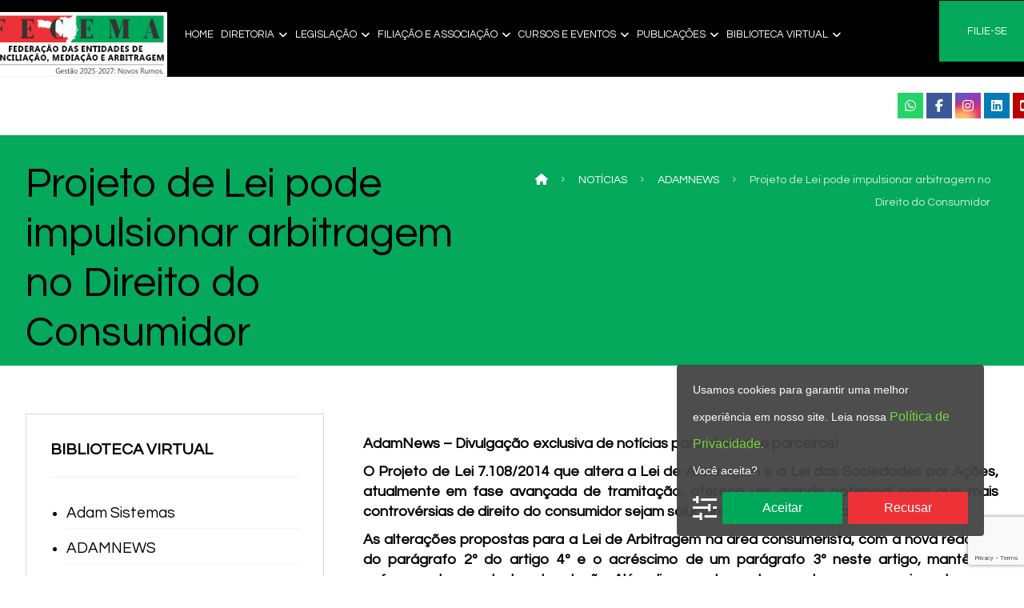

--- FILE ---
content_type: text/html; charset=UTF-8
request_url: https://fecema.org.br/projeto-de-lei-pode-impulsionar-arbitragem-direito-consumidor/
body_size: 27796
content:
<!DOCTYPE html>
				<html lang="pt-BR">
				<head>

					<meta http-equiv="Content-Type" content="text/html; charset=UTF-8"/>

					<meta name="viewport" content="width=device-width, initial-scale=1.0, minimum-scale=1.0"/><meta name='robots' content='index, follow, max-image-preview:large, max-snippet:-1, max-video-preview:-1' />

	<!-- This site is optimized with the Yoast SEO plugin v25.8 - https://yoast.com/wordpress/plugins/seo/ -->
	<title>Projeto de Lei pode impulsionar arbitragem no Direito do Consumidor - FECEMA</title>
	<link rel="canonical" href="https://fecema.org.br/projeto-de-lei-pode-impulsionar-arbitragem-direito-consumidor/" />
	<meta property="og:locale" content="pt_BR" />
	<meta property="og:type" content="article" />
	<meta property="og:title" content="Projeto de Lei pode impulsionar arbitragem no Direito do Consumidor - FECEMA" />
	<meta property="og:description" content="AdamNews &#8211; Divulgação exclusiva de notícias para clientes e parceiros! O Projeto de Lei 7.108/2014 que altera a Lei de ... Ler mais..." />
	<meta property="og:url" content="https://fecema.org.br/projeto-de-lei-pode-impulsionar-arbitragem-direito-consumidor/" />
	<meta property="og:site_name" content="FECEMA" />
	<meta property="article:publisher" content="https://www.facebook.com/fecema.br" />
	<meta property="article:published_time" content="2014-12-12T22:01:00+00:00" />
	<meta property="og:image" content="http://www.adamsistemas.com/imagens/favicon_adam.ico" />
	<meta name="author" content="ADAM TECNOLOGIA" />
	<meta name="twitter:card" content="summary_large_image" />
	<meta name="twitter:label1" content="Escrito por" />
	<meta name="twitter:data1" content="ADAM TECNOLOGIA" />
	<meta name="twitter:label2" content="Est. tempo de leitura" />
	<meta name="twitter:data2" content="8 minutos" />
	<script type="application/ld+json" class="yoast-schema-graph">{"@context":"https://schema.org","@graph":[{"@type":"Article","@id":"https://fecema.org.br/projeto-de-lei-pode-impulsionar-arbitragem-direito-consumidor/#article","isPartOf":{"@id":"https://fecema.org.br/projeto-de-lei-pode-impulsionar-arbitragem-direito-consumidor/"},"author":{"name":"ADAM TECNOLOGIA","@id":"https://fecema.org.br/#/schema/person/1c9c269b5376ab84980c91a830d434e3"},"headline":"Projeto de Lei pode impulsionar arbitragem no Direito do Consumidor","datePublished":"2014-12-12T22:01:00+00:00","mainEntityOfPage":{"@id":"https://fecema.org.br/projeto-de-lei-pode-impulsionar-arbitragem-direito-consumidor/"},"wordCount":1650,"publisher":{"@id":"https://fecema.org.br/#organization"},"image":{"@id":"https://fecema.org.br/projeto-de-lei-pode-impulsionar-arbitragem-direito-consumidor/#primaryimage"},"thumbnailUrl":"http://www.adamsistemas.com/imagens/favicon_adam.ico","keywords":["AdamNews","Arbitragem","Notícias"],"articleSection":["ADAMNEWS","ARBITRAGEM","NOTÍCIAS"],"inLanguage":"pt-BR"},{"@type":"WebPage","@id":"https://fecema.org.br/projeto-de-lei-pode-impulsionar-arbitragem-direito-consumidor/","url":"https://fecema.org.br/projeto-de-lei-pode-impulsionar-arbitragem-direito-consumidor/","name":"Projeto de Lei pode impulsionar arbitragem no Direito do Consumidor - FECEMA","isPartOf":{"@id":"https://fecema.org.br/#website"},"primaryImageOfPage":{"@id":"https://fecema.org.br/projeto-de-lei-pode-impulsionar-arbitragem-direito-consumidor/#primaryimage"},"image":{"@id":"https://fecema.org.br/projeto-de-lei-pode-impulsionar-arbitragem-direito-consumidor/#primaryimage"},"thumbnailUrl":"http://www.adamsistemas.com/imagens/favicon_adam.ico","datePublished":"2014-12-12T22:01:00+00:00","breadcrumb":{"@id":"https://fecema.org.br/projeto-de-lei-pode-impulsionar-arbitragem-direito-consumidor/#breadcrumb"},"inLanguage":"pt-BR","potentialAction":[{"@type":"ReadAction","target":["https://fecema.org.br/projeto-de-lei-pode-impulsionar-arbitragem-direito-consumidor/"]}]},{"@type":"ImageObject","inLanguage":"pt-BR","@id":"https://fecema.org.br/projeto-de-lei-pode-impulsionar-arbitragem-direito-consumidor/#primaryimage","url":"http://www.adamsistemas.com/imagens/favicon_adam.ico","contentUrl":"http://www.adamsistemas.com/imagens/favicon_adam.ico"},{"@type":"BreadcrumbList","@id":"https://fecema.org.br/projeto-de-lei-pode-impulsionar-arbitragem-direito-consumidor/#breadcrumb","itemListElement":[{"@type":"ListItem","position":1,"name":"Início","item":"https://fecema.org.br/"},{"@type":"ListItem","position":2,"name":"NOTÍCIAS","item":"https://fecema.org.br/noticias/"},{"@type":"ListItem","position":3,"name":"Projeto de Lei pode impulsionar arbitragem no Direito do Consumidor"}]},{"@type":"WebSite","@id":"https://fecema.org.br/#website","url":"https://fecema.org.br/","name":"FECEMA Federação Catarinense das Entidades de Mediação e Arbitragem","description":"FEDERACAO CATARINENSE DAS ENTIDADES DE MEDIACAO E ARBITRAGEM","publisher":{"@id":"https://fecema.org.br/#organization"},"potentialAction":[{"@type":"SearchAction","target":{"@type":"EntryPoint","urlTemplate":"https://fecema.org.br/?s={search_term_string}"},"query-input":{"@type":"PropertyValueSpecification","valueRequired":true,"valueName":"search_term_string"}}],"inLanguage":"pt-BR"},{"@type":"Organization","@id":"https://fecema.org.br/#organization","name":"FECEMA Federação Catarinense das Entidades de Mediação e Arbitragem","url":"https://fecema.org.br/","logo":{"@type":"ImageObject","inLanguage":"pt-BR","@id":"https://fecema.org.br/#/schema/logo/image/","url":"https://fecema.org.br/wp-content/uploads/2023/08/logo.jpeg","contentUrl":"https://fecema.org.br/wp-content/uploads/2023/08/logo.jpeg","width":1024,"height":271,"caption":"FECEMA Federação Catarinense das Entidades de Mediação e Arbitragem"},"image":{"@id":"https://fecema.org.br/#/schema/logo/image/"},"sameAs":["https://www.facebook.com/fecema.br","https://www.instagram.com/fecema.br/","https://www.linkedin.com/company/fecema-br/","https://www.youtube.com/@FECEMATUBE"]},{"@type":"Person","@id":"https://fecema.org.br/#/schema/person/1c9c269b5376ab84980c91a830d434e3","name":"ADAM TECNOLOGIA","image":{"@type":"ImageObject","inLanguage":"pt-BR","@id":"https://fecema.org.br/#/schema/person/image/","url":"https://secure.gravatar.com/avatar/fb10d0d3b74f9fc40dfb0a18bdaf73fb063419c89006209d8fedd9b5a8969163?s=96&d=mm&r=g","contentUrl":"https://secure.gravatar.com/avatar/fb10d0d3b74f9fc40dfb0a18bdaf73fb063419c89006209d8fedd9b5a8969163?s=96&d=mm&r=g","caption":"ADAM TECNOLOGIA"},"sameAs":["https://fecema.org.br"],"url":"https://fecema.org.br/author/adam/"}]}</script>
	<!-- / Yoast SEO plugin. -->


<link rel='dns-prefetch' href='//fonts.googleapis.com' />
<link rel="alternate" type="application/rss+xml" title="Feed para FECEMA &raquo;" href="https://fecema.org.br/feed/" />
<link rel="alternate" type="application/rss+xml" title="Feed de comentários para FECEMA &raquo;" href="https://fecema.org.br/comments/feed/" />
<link rel="alternate" title="oEmbed (JSON)" type="application/json+oembed" href="https://fecema.org.br/wp-json/oembed/1.0/embed?url=https%3A%2F%2Ffecema.org.br%2Fprojeto-de-lei-pode-impulsionar-arbitragem-direito-consumidor%2F" />
<link rel="alternate" title="oEmbed (XML)" type="text/xml+oembed" href="https://fecema.org.br/wp-json/oembed/1.0/embed?url=https%3A%2F%2Ffecema.org.br%2Fprojeto-de-lei-pode-impulsionar-arbitragem-direito-consumidor%2F&#038;format=xml" />
<style id='wp-img-auto-sizes-contain-inline-css'>
img:is([sizes=auto i],[sizes^="auto," i]){contain-intrinsic-size:3000px 1500px}
/*# sourceURL=wp-img-auto-sizes-contain-inline-css */
</style>
<style id='wp-block-library-inline-css'>
:root{--wp-block-synced-color:#7a00df;--wp-block-synced-color--rgb:122,0,223;--wp-bound-block-color:var(--wp-block-synced-color);--wp-editor-canvas-background:#ddd;--wp-admin-theme-color:#007cba;--wp-admin-theme-color--rgb:0,124,186;--wp-admin-theme-color-darker-10:#006ba1;--wp-admin-theme-color-darker-10--rgb:0,107,160.5;--wp-admin-theme-color-darker-20:#005a87;--wp-admin-theme-color-darker-20--rgb:0,90,135;--wp-admin-border-width-focus:2px}@media (min-resolution:192dpi){:root{--wp-admin-border-width-focus:1.5px}}.wp-element-button{cursor:pointer}:root .has-very-light-gray-background-color{background-color:#eee}:root .has-very-dark-gray-background-color{background-color:#313131}:root .has-very-light-gray-color{color:#eee}:root .has-very-dark-gray-color{color:#313131}:root .has-vivid-green-cyan-to-vivid-cyan-blue-gradient-background{background:linear-gradient(135deg,#00d084,#0693e3)}:root .has-purple-crush-gradient-background{background:linear-gradient(135deg,#34e2e4,#4721fb 50%,#ab1dfe)}:root .has-hazy-dawn-gradient-background{background:linear-gradient(135deg,#faaca8,#dad0ec)}:root .has-subdued-olive-gradient-background{background:linear-gradient(135deg,#fafae1,#67a671)}:root .has-atomic-cream-gradient-background{background:linear-gradient(135deg,#fdd79a,#004a59)}:root .has-nightshade-gradient-background{background:linear-gradient(135deg,#330968,#31cdcf)}:root .has-midnight-gradient-background{background:linear-gradient(135deg,#020381,#2874fc)}:root{--wp--preset--font-size--normal:16px;--wp--preset--font-size--huge:42px}.has-regular-font-size{font-size:1em}.has-larger-font-size{font-size:2.625em}.has-normal-font-size{font-size:var(--wp--preset--font-size--normal)}.has-huge-font-size{font-size:var(--wp--preset--font-size--huge)}.has-text-align-center{text-align:center}.has-text-align-left{text-align:left}.has-text-align-right{text-align:right}.has-fit-text{white-space:nowrap!important}#end-resizable-editor-section{display:none}.aligncenter{clear:both}.items-justified-left{justify-content:flex-start}.items-justified-center{justify-content:center}.items-justified-right{justify-content:flex-end}.items-justified-space-between{justify-content:space-between}.screen-reader-text{border:0;clip-path:inset(50%);height:1px;margin:-1px;overflow:hidden;padding:0;position:absolute;width:1px;word-wrap:normal!important}.screen-reader-text:focus{background-color:#ddd;clip-path:none;color:#444;display:block;font-size:1em;height:auto;left:5px;line-height:normal;padding:15px 23px 14px;text-decoration:none;top:5px;width:auto;z-index:100000}html :where(.has-border-color){border-style:solid}html :where([style*=border-top-color]){border-top-style:solid}html :where([style*=border-right-color]){border-right-style:solid}html :where([style*=border-bottom-color]){border-bottom-style:solid}html :where([style*=border-left-color]){border-left-style:solid}html :where([style*=border-width]){border-style:solid}html :where([style*=border-top-width]){border-top-style:solid}html :where([style*=border-right-width]){border-right-style:solid}html :where([style*=border-bottom-width]){border-bottom-style:solid}html :where([style*=border-left-width]){border-left-style:solid}html :where(img[class*=wp-image-]){height:auto;max-width:100%}:where(figure){margin:0 0 1em}html :where(.is-position-sticky){--wp-admin--admin-bar--position-offset:var(--wp-admin--admin-bar--height,0px)}@media screen and (max-width:600px){html :where(.is-position-sticky){--wp-admin--admin-bar--position-offset:0px}}

/*# sourceURL=wp-block-library-inline-css */
</style><style id='global-styles-inline-css'>
:root{--wp--preset--aspect-ratio--square: 1;--wp--preset--aspect-ratio--4-3: 4/3;--wp--preset--aspect-ratio--3-4: 3/4;--wp--preset--aspect-ratio--3-2: 3/2;--wp--preset--aspect-ratio--2-3: 2/3;--wp--preset--aspect-ratio--16-9: 16/9;--wp--preset--aspect-ratio--9-16: 9/16;--wp--preset--color--black: #000000;--wp--preset--color--cyan-bluish-gray: #abb8c3;--wp--preset--color--white: #ffffff;--wp--preset--color--pale-pink: #f78da7;--wp--preset--color--vivid-red: #cf2e2e;--wp--preset--color--luminous-vivid-orange: #ff6900;--wp--preset--color--luminous-vivid-amber: #fcb900;--wp--preset--color--light-green-cyan: #7bdcb5;--wp--preset--color--vivid-green-cyan: #00d084;--wp--preset--color--pale-cyan-blue: #8ed1fc;--wp--preset--color--vivid-cyan-blue: #0693e3;--wp--preset--color--vivid-purple: #9b51e0;--wp--preset--gradient--vivid-cyan-blue-to-vivid-purple: linear-gradient(135deg,rgb(6,147,227) 0%,rgb(155,81,224) 100%);--wp--preset--gradient--light-green-cyan-to-vivid-green-cyan: linear-gradient(135deg,rgb(122,220,180) 0%,rgb(0,208,130) 100%);--wp--preset--gradient--luminous-vivid-amber-to-luminous-vivid-orange: linear-gradient(135deg,rgb(252,185,0) 0%,rgb(255,105,0) 100%);--wp--preset--gradient--luminous-vivid-orange-to-vivid-red: linear-gradient(135deg,rgb(255,105,0) 0%,rgb(207,46,46) 100%);--wp--preset--gradient--very-light-gray-to-cyan-bluish-gray: linear-gradient(135deg,rgb(238,238,238) 0%,rgb(169,184,195) 100%);--wp--preset--gradient--cool-to-warm-spectrum: linear-gradient(135deg,rgb(74,234,220) 0%,rgb(151,120,209) 20%,rgb(207,42,186) 40%,rgb(238,44,130) 60%,rgb(251,105,98) 80%,rgb(254,248,76) 100%);--wp--preset--gradient--blush-light-purple: linear-gradient(135deg,rgb(255,206,236) 0%,rgb(152,150,240) 100%);--wp--preset--gradient--blush-bordeaux: linear-gradient(135deg,rgb(254,205,165) 0%,rgb(254,45,45) 50%,rgb(107,0,62) 100%);--wp--preset--gradient--luminous-dusk: linear-gradient(135deg,rgb(255,203,112) 0%,rgb(199,81,192) 50%,rgb(65,88,208) 100%);--wp--preset--gradient--pale-ocean: linear-gradient(135deg,rgb(255,245,203) 0%,rgb(182,227,212) 50%,rgb(51,167,181) 100%);--wp--preset--gradient--electric-grass: linear-gradient(135deg,rgb(202,248,128) 0%,rgb(113,206,126) 100%);--wp--preset--gradient--midnight: linear-gradient(135deg,rgb(2,3,129) 0%,rgb(40,116,252) 100%);--wp--preset--font-size--small: 13px;--wp--preset--font-size--medium: 20px;--wp--preset--font-size--large: 36px;--wp--preset--font-size--x-large: 42px;--wp--preset--spacing--20: 0.44rem;--wp--preset--spacing--30: 0.67rem;--wp--preset--spacing--40: 1rem;--wp--preset--spacing--50: 1.5rem;--wp--preset--spacing--60: 2.25rem;--wp--preset--spacing--70: 3.38rem;--wp--preset--spacing--80: 5.06rem;--wp--preset--shadow--natural: 6px 6px 9px rgba(0, 0, 0, 0.2);--wp--preset--shadow--deep: 12px 12px 50px rgba(0, 0, 0, 0.4);--wp--preset--shadow--sharp: 6px 6px 0px rgba(0, 0, 0, 0.2);--wp--preset--shadow--outlined: 6px 6px 0px -3px rgb(255, 255, 255), 6px 6px rgb(0, 0, 0);--wp--preset--shadow--crisp: 6px 6px 0px rgb(0, 0, 0);}:where(.is-layout-flex){gap: 0.5em;}:where(.is-layout-grid){gap: 0.5em;}body .is-layout-flex{display: flex;}.is-layout-flex{flex-wrap: wrap;align-items: center;}.is-layout-flex > :is(*, div){margin: 0;}body .is-layout-grid{display: grid;}.is-layout-grid > :is(*, div){margin: 0;}:where(.wp-block-columns.is-layout-flex){gap: 2em;}:where(.wp-block-columns.is-layout-grid){gap: 2em;}:where(.wp-block-post-template.is-layout-flex){gap: 1.25em;}:where(.wp-block-post-template.is-layout-grid){gap: 1.25em;}.has-black-color{color: var(--wp--preset--color--black) !important;}.has-cyan-bluish-gray-color{color: var(--wp--preset--color--cyan-bluish-gray) !important;}.has-white-color{color: var(--wp--preset--color--white) !important;}.has-pale-pink-color{color: var(--wp--preset--color--pale-pink) !important;}.has-vivid-red-color{color: var(--wp--preset--color--vivid-red) !important;}.has-luminous-vivid-orange-color{color: var(--wp--preset--color--luminous-vivid-orange) !important;}.has-luminous-vivid-amber-color{color: var(--wp--preset--color--luminous-vivid-amber) !important;}.has-light-green-cyan-color{color: var(--wp--preset--color--light-green-cyan) !important;}.has-vivid-green-cyan-color{color: var(--wp--preset--color--vivid-green-cyan) !important;}.has-pale-cyan-blue-color{color: var(--wp--preset--color--pale-cyan-blue) !important;}.has-vivid-cyan-blue-color{color: var(--wp--preset--color--vivid-cyan-blue) !important;}.has-vivid-purple-color{color: var(--wp--preset--color--vivid-purple) !important;}.has-black-background-color{background-color: var(--wp--preset--color--black) !important;}.has-cyan-bluish-gray-background-color{background-color: var(--wp--preset--color--cyan-bluish-gray) !important;}.has-white-background-color{background-color: var(--wp--preset--color--white) !important;}.has-pale-pink-background-color{background-color: var(--wp--preset--color--pale-pink) !important;}.has-vivid-red-background-color{background-color: var(--wp--preset--color--vivid-red) !important;}.has-luminous-vivid-orange-background-color{background-color: var(--wp--preset--color--luminous-vivid-orange) !important;}.has-luminous-vivid-amber-background-color{background-color: var(--wp--preset--color--luminous-vivid-amber) !important;}.has-light-green-cyan-background-color{background-color: var(--wp--preset--color--light-green-cyan) !important;}.has-vivid-green-cyan-background-color{background-color: var(--wp--preset--color--vivid-green-cyan) !important;}.has-pale-cyan-blue-background-color{background-color: var(--wp--preset--color--pale-cyan-blue) !important;}.has-vivid-cyan-blue-background-color{background-color: var(--wp--preset--color--vivid-cyan-blue) !important;}.has-vivid-purple-background-color{background-color: var(--wp--preset--color--vivid-purple) !important;}.has-black-border-color{border-color: var(--wp--preset--color--black) !important;}.has-cyan-bluish-gray-border-color{border-color: var(--wp--preset--color--cyan-bluish-gray) !important;}.has-white-border-color{border-color: var(--wp--preset--color--white) !important;}.has-pale-pink-border-color{border-color: var(--wp--preset--color--pale-pink) !important;}.has-vivid-red-border-color{border-color: var(--wp--preset--color--vivid-red) !important;}.has-luminous-vivid-orange-border-color{border-color: var(--wp--preset--color--luminous-vivid-orange) !important;}.has-luminous-vivid-amber-border-color{border-color: var(--wp--preset--color--luminous-vivid-amber) !important;}.has-light-green-cyan-border-color{border-color: var(--wp--preset--color--light-green-cyan) !important;}.has-vivid-green-cyan-border-color{border-color: var(--wp--preset--color--vivid-green-cyan) !important;}.has-pale-cyan-blue-border-color{border-color: var(--wp--preset--color--pale-cyan-blue) !important;}.has-vivid-cyan-blue-border-color{border-color: var(--wp--preset--color--vivid-cyan-blue) !important;}.has-vivid-purple-border-color{border-color: var(--wp--preset--color--vivid-purple) !important;}.has-vivid-cyan-blue-to-vivid-purple-gradient-background{background: var(--wp--preset--gradient--vivid-cyan-blue-to-vivid-purple) !important;}.has-light-green-cyan-to-vivid-green-cyan-gradient-background{background: var(--wp--preset--gradient--light-green-cyan-to-vivid-green-cyan) !important;}.has-luminous-vivid-amber-to-luminous-vivid-orange-gradient-background{background: var(--wp--preset--gradient--luminous-vivid-amber-to-luminous-vivid-orange) !important;}.has-luminous-vivid-orange-to-vivid-red-gradient-background{background: var(--wp--preset--gradient--luminous-vivid-orange-to-vivid-red) !important;}.has-very-light-gray-to-cyan-bluish-gray-gradient-background{background: var(--wp--preset--gradient--very-light-gray-to-cyan-bluish-gray) !important;}.has-cool-to-warm-spectrum-gradient-background{background: var(--wp--preset--gradient--cool-to-warm-spectrum) !important;}.has-blush-light-purple-gradient-background{background: var(--wp--preset--gradient--blush-light-purple) !important;}.has-blush-bordeaux-gradient-background{background: var(--wp--preset--gradient--blush-bordeaux) !important;}.has-luminous-dusk-gradient-background{background: var(--wp--preset--gradient--luminous-dusk) !important;}.has-pale-ocean-gradient-background{background: var(--wp--preset--gradient--pale-ocean) !important;}.has-electric-grass-gradient-background{background: var(--wp--preset--gradient--electric-grass) !important;}.has-midnight-gradient-background{background: var(--wp--preset--gradient--midnight) !important;}.has-small-font-size{font-size: var(--wp--preset--font-size--small) !important;}.has-medium-font-size{font-size: var(--wp--preset--font-size--medium) !important;}.has-large-font-size{font-size: var(--wp--preset--font-size--large) !important;}.has-x-large-font-size{font-size: var(--wp--preset--font-size--x-large) !important;}
/*# sourceURL=global-styles-inline-css */
</style>

<style id='classic-theme-styles-inline-css'>
/*! This file is auto-generated */
.wp-block-button__link{color:#fff;background-color:#32373c;border-radius:9999px;box-shadow:none;text-decoration:none;padding:calc(.667em + 2px) calc(1.333em + 2px);font-size:1.125em}.wp-block-file__button{background:#32373c;color:#fff;text-decoration:none}
/*# sourceURL=/wp-includes/css/classic-themes.min.css */
</style>
<link rel='stylesheet' id='codevz-blocks-css' href='https://fecema.org.br/wp-content/themes/xtra//assets/css/blocks.css?ver=f520936630ede8c9b2b672465f610899' media='all' />
<link rel='stylesheet' id='cz-icons-pack-css' href='https://fecema.org.br/wp-content/plugins/codevz-plus/admin/fields/codevz_fields/icons/czicons.css?ver=5.3' media='all' />
<link rel='stylesheet' id='contact-form-7-css' href='https://fecema.org.br/wp-content/plugins/contact-form-7/includes/css/styles.css?ver=6.1.4' media='all' />
<link rel='stylesheet' id='codevz-css' href='https://fecema.org.br/wp-content/themes/xtra/assets/css/core.css?ver=4.6.3' media='all' />
<link rel='stylesheet' id='codevz-laptop-css' href='https://fecema.org.br/wp-content/themes/xtra/assets/css/core-laptop.css?ver=4.6.3' media='screen and (max-width: 1024px)' />
<link rel='stylesheet' id='codevz-tablet-css' href='https://fecema.org.br/wp-content/themes/xtra/assets/css/core-tablet.css?ver=4.6.3' media='screen and (max-width: 768px)' />
<link rel='stylesheet' id='codevz-mobile-css' href='https://fecema.org.br/wp-content/themes/xtra/assets/css/core-mobile.css?ver=4.6.3' media='screen and (max-width: 480px)' />
<link rel='stylesheet' id='codevz-single-css' href='https://fecema.org.br/wp-content/themes/xtra/assets/css/single.css?ver=4.6.3' media='all' />
<link rel='stylesheet' id='google-font-questrial-css' href='https://fonts.googleapis.com/css?family=Questrial%3A300%2C400%2C700&#038;ver=f520936630ede8c9b2b672465f610899' media='all' />
<link rel='stylesheet' id='codevz-mobile-fixed-nav-css' href='https://fecema.org.br/wp-content/plugins/codevz-plus/assets/css/mobile-nav.css?ver=5.3' media='all' />
<link rel='stylesheet' id='codevz-plus-css' href='https://fecema.org.br/wp-content/plugins/codevz-plus/assets/css/codevzplus.css?ver=5.3' media='all' />
<link rel='stylesheet' id='cz_carousel-css' href='https://fecema.org.br/wp-content/plugins/codevz-plus/wpbakery/assets/css/carousel.css?ver=5.3' media='all' />
<link rel='stylesheet' id='codevz-plus-tablet-css' href='https://fecema.org.br/wp-content/plugins/codevz-plus/assets/css/codevzplus-tablet.css?ver=5.3' media='screen and (max-width: 768px)' />
<link rel='stylesheet' id='codevz-plus-mobile-css' href='https://fecema.org.br/wp-content/plugins/codevz-plus/assets/css/codevzplus-mobile.css?ver=5.3' media='screen and (max-width: 480px)' />
<link rel='stylesheet' id='wpca-core-css' href='https://fecema.org.br/wp-content/plugins/wp-cookie-allow/modules/core/css/wpca-core.min.css?ver=3.2.12' media='all' />
<link rel='stylesheet' id='wpca-replacement-css' href='https://fecema.org.br/wp-content/plugins/wp-cookie-allow/modules/automate-replace/css/wpca-replacement.min.css?ver=3.2.12' media='all' />
<link rel='stylesheet' id='wpca-frontend-css' href='https://fecema.org.br/wp-content/plugins/wp-cookie-allow/modules/frontend/css/wpca-frontend.min.css?ver=3.2.12' media='all' />
<link rel='stylesheet' id='xtra-elementor-front-css' href='https://fecema.org.br/wp-content/plugins/codevz-plus/assets/css/elementor.css?ver=5.3' media='all' />
<link rel='stylesheet' id='font-awesome-shims-css' href='https://fecema.org.br/wp-content/plugins/codevz-plus/admin/assets/css/font-awesome/css/v4-shims.min.css?ver=6.4.2' media='all' />
<link rel='stylesheet' id='font-awesome-css' href='https://fecema.org.br/wp-content/plugins/codevz-plus/admin/assets/css/font-awesome/css/all.min.css?ver=6.4.2' media='all' />
		<script type='text/javascript'>
		/* <![CDATA[ */
		var wpcaData = {"ns":"wpca","nonce":"abdaa8dbf3","wpurl":"https:\/\/fecema.org.br","domain":"org.br","ajaxurl":"https:\/\/fecema.org.br\/wp-admin\/admin-ajax.php","referer":false,"currenturl":"https:\/\/fecema.org.br\/projeto-de-lei-pode-impulsionar-arbitragem-direito-consumidor\/","isms":false,"mspath":"\/","ssl":true,"cookieNameConsent":"wpca_consent","cookieNameCc":"wpca_cc","doPlaceholder":true,"minPlacehoderDim":{"w":75,"h":75},"blockedAssetsUri":{"js":"https:\/\/fecema.org.br\/wp-content\/plugins\/wp-cookie-allow\/assets\/js\/blocked.js","img":"https:\/\/fecema.org.br\/wp-content\/plugins\/wp-cookie-allow\/assets\/img\/blocked.jpg","iframe":"https:\/\/fecema.org.br\/wp-content\/plugins\/wp-cookie-allow\/assets\/blocked.html"},"layout":"box","cookieExpire":30,"cookiesBeforeConsent":1,"consentMethod":1,"policyCssClass":"wpca-policy-link","cookiePolicyPathRel":"\/politica-de-privacidade\/","queryVarBypass":"wpca_bypass_consent","showLayer":false,"hasClose":false,"useXAsDismiss":false,"minScrollTop":0,"cookiePath":"\/","cookieDomain":"","resettedConsent":false,"bypassingConsent":false,"allowedCc":["functional","analytical","social-media","advertising","other"],"requiredCc":["functional"],"replaceResetBtn":true,"reloadAfterConsent":false,"animateDuration":200};
		/* ]]> */
		</script>
		<script src="https://fecema.org.br/wp-includes/js/jquery/jquery.min.js?ver=3.7.1" id="jquery-core-js"></script>
<script src="https://fecema.org.br/wp-includes/js/jquery/jquery-migrate.min.js?ver=3.4.1" id="jquery-migrate-js"></script>
<script></script><link rel="https://api.w.org/" href="https://fecema.org.br/wp-json/" /><link rel="alternate" title="JSON" type="application/json" href="https://fecema.org.br/wp-json/wp/v2/posts/157" /><link rel="EditURI" type="application/rsd+xml" title="RSD" href="https://fecema.org.br/xmlrpc.php?rsd" />
<link rel='shortlink' href='https://fecema.org.br/?p=157' />
<meta name="format-detection" content="telephone=no"><meta name="theme-color" content="#04a95b">
<!-- WeePie Cookie Allow Plugin - V3.2.12 - https://www.weepie-plugins.com/cookie-allow/ -->
<style type="text/css">
button.wpca-btn-accept{background:rgba(0,168,89,1);color:#FFFFFF}
button.wpca-btn-accept:hover,button.wpca-btn-accept:focus,button.wpca-btn-accept:active{background:rgba(116,216,58,1);color:#FFFFFF}
button.wpca-btn-decline{background:rgba(237,50,55, 1); color:#FFFFFF}
button.wpca-btn-decline:hover,button.wpca-btn-decline:focus,button.wpca-btn-decline:active{background:rgba(209,58,8,1);color:#FFFFFF}
button.wpca-btn-reset-consent{background:rgba(208,76,32,1);color:#FFFFFF}
button.wpca-btn-reset-consent:hover,button.wpca-btn-reset-consent:focus,button.wpca-btn-reset-consent:active{background:rgba(209,58,8,1);color:#FFFFFF}
button.wpca-btn-cc-settings{background:rgba(204,204,204,1);color:#FFFFFF}
button.wpca-btn-cc-settings:hover,button.wpca-btn-cc-settings:focus,button.wpca-btn-cc-settings:active{background:rgba(185,184,184,1);color:#FFFFFF}
/* Cookie Category settings */
.wpca-cc-sett-box{background-color:#ECECEC;border-radius:4px;padding:17px;color:#444444}
.wpca-cc-sett-box *{color:#444444}
.wpca-cc-sett-box a{color:#7DE047}
.wpca-cc-sett-box a{color:#54CB2E}
.wpca-cc-sett-box .wpca-btn-cc-default-sett{background:rgba(61,159,196,1);color:#FFFFFF}
.wpca-cc-sett-box .wpca-btn-cc-default-sett:hover,.wpca-cc-sett-box .wpca-btn-cc-default-sett:focus,.wpca-cc-sett-box .wpca-btn-cc-default-sett:active {background:rgba(33,152,196,1);color:#FFFFFF}
.wpca-cc-sett-box .wpca-btn-cc-save-sett{background:rgba(124,223,70,1);color:#FFFFFF}
.wpca-cc-sett-box .wpca-btn-cc-save-sett:hover,.wpca-cc-sett-box .wpca-btn-cc-save-sett:focus,.wpca-cc-sett-box .wpca-btn-cc-save-sett:active{background:rgba(116,216,58,1);color:#FFFFFF}
.wpie-switch label{width:40px;height:23px;top:0px}
.wpie-switch-slider{border-radius:23px;background-color:#CCCCCC}
.wpie-switch-slider:before{height:17px;width:17px;background-color:#FFFFFF}
input:checked+.wpie-switch-slider{background-color:#7CDF46}
input:checked+.wpie-switch-slider:before{background-color:#FFFFFF;-webkit-transform: translateX(17px);-ms-transform: translateX(17px);transform: translateX(17px)}
input:disabled:checked+.wpie-switch-slider{background-color:#CCCCCC}
input:disabled:checked+.wpie-switch-slider:before{background-color:#a7a3a3}
#wpca-box{width:30%;min-height:10%;border-radius:4px;margin:50px;}
#wpca-box{ background:rgba(68,68,68,0.95);filter: alpha(opacity=95);}
#wpca-box-content, #wpca-box-content > p{color:#fcfcfc}
#wpca-box a{color:#74d83a}
#wpca-box a:hover{color:#54CB2E}
#wpca-trans-layer{background:#000000;opacity:0.75;filter:alpha(opacity=75);}
.wpca-replacement-elem{min-width:75px;min-height:75px}
/* WeePie Cookie Allow custom styles for the frontend */
margin:100px; z-index: 900; line-height: normal;
/* End custom style */
</style>
<!-- //END WeePie Cookie Allow Plugin -->
<meta name="generator" content="Powered by WPBakery Page Builder - drag and drop page builder for WordPress."/>
<meta name="generator" content="Powered by Slider Revolution 6.7.38 - responsive, Mobile-Friendly Slider Plugin for WordPress with comfortable drag and drop interface." />
<link rel="icon" href="https://fecema.org.br/wp-content/uploads/2023/10/cropped-cartilha-mescs-fecema-3-em-curvas.cdr_-32x32.jpg" sizes="32x32" />
<link rel="icon" href="https://fecema.org.br/wp-content/uploads/2023/10/cropped-cartilha-mescs-fecema-3-em-curvas.cdr_-192x192.jpg" sizes="192x192" />
<link rel="apple-touch-icon" href="https://fecema.org.br/wp-content/uploads/2023/10/cropped-cartilha-mescs-fecema-3-em-curvas.cdr_-180x180.jpg" />
<meta name="msapplication-TileImage" content="https://fecema.org.br/wp-content/uploads/2023/10/cropped-cartilha-mescs-fecema-3-em-curvas.cdr_-270x270.jpg" />
<style id="codevz-inline-css" data-noptimize>.admin-bar .cz_fixed_top_border{top:32px}.admin-bar i.offcanvas-close {top: 32px}.admin-bar .offcanvas_area, .admin-bar .hidden_top_bar{margin-top: 32px}.admin-bar .header_5,.admin-bar .onSticky{top: 32px}@media screen and (max-width:768px) {.admin-bar .header_5,.admin-bar .onSticky,.admin-bar .cz_fixed_top_border,.admin-bar i.offcanvas-close {top: 46px}.admin-bar .onSticky {top: 0}.admin-bar .offcanvas_area,.admin-bar .offcanvas_area,.admin-bar .hidden_top_bar{margin-top:46px;height:calc(100% - 46px);}}

/* Theme color */a:hover, .sf-menu > .cz.current_menu > a, .sf-menu > .cz .cz.current_menu > a,.sf-menu > .current-menu-parent > a,.comment-text .star-rating span {color: #04a95b} 
form button, .button, #edd-purchase-button, .edd-submit, .edd-submit.button.blue, .edd-submit.button.blue:hover, .edd-submit.button.blue:focus, [type=submit].edd-submit, .sf-menu > .cz > a:before,.sf-menu > .cz > a:before,
.post-password-form input[type="submit"], .wpcf7-submit, .submit_user, 
#commentform #submit, .commentlist li.bypostauthor > .comment-body:after,.commentlist li.comment-author-admin > .comment-body:after, 
 .pagination .current, .pagination > b, .pagination a:hover, .page-numbers .current, .page-numbers a:hover, .pagination .next:hover, 
.pagination .prev:hover, input[type=submit], .sticky:before, .commentlist li.comment-author-admin .fn,
input[type=submit],input[type=button],.cz_header_button,.cz_default_portfolio a,
.cz_readmore, .more-link, a.cz_btn, .cz_highlight_1:after, div.cz_btn  {background-color: #04a95b}
.cs_load_more_doing, div.wpcf7 .wpcf7-form .ajax-loader {border-right-color: #04a95b}
input:focus,textarea:focus,select:focus {border-color: #04a95b !important}
::selection {background-color: #04a95b;color: #fff}
::-moz-selection {background-color: #04a95b;color: #fff}

/* Dynamic  */.widget{background-color:rgba(255,255,255,0.01);margin-bottom:35px;border-style:solid;border-width:1px;border-color:#d8d8d8;border-radius:0px}.widget > .codevz-widget-title, .sidebar_inner .widget_block > div > div > h2{font-size:18px;color:#ffffff;font-weight:700;background-color:#000000;padding:15px 30px;margin:-30px -30px 30px;border-style:solid;border-bottom-width:5px;border-color:#04a95b}.logo > a, .logo > h1, .logo h2{text-transform:uppercase}.header_2{background-color:#000000;border-bottom-width:1px;border-color:#cccccc}#menu_header_2 > .cz > a{font-size:13px;color:#ffffff;font-weight:100;text-transform:uppercase;padding:10px 3px;margin-right:4px;margin-left:-1px}#menu_header_2 > .cz > a:hover,#menu_header_2 > .cz:hover > a,#menu_header_2 > .cz.current_menu > a,#menu_header_2 > .current-menu-parent > a{color:#04a95b}#menu_header_2 > .cz > a:before{background-color:rgba(12,12,12,0.01);display:flex;bottom:-12px;left:calc(50% - 8px);z-index:0;filter:grayscale(0%);transform:rotate(270deg);    width: 0;
    height: 0;
    border-left: 10px solid #04a95b;
    border-right: 6px solid transparent;
    border-bottom: 6px solid transparent;
    border-top: 6px solid transparent}#menu_header_2 .cz .sub-menu:not(.cz_megamenu_inner_ul),#menu_header_2 .cz_megamenu_inner_ul .cz_megamenu_inner_ul{background-color:#111111;padding-top:20px;padding-bottom:20px;margin-top:1px;margin-left:30px;border-radius:0px;box-shadow:0px 9px 20px 0px rgba(0,0,0,0.13)}#menu_header_2 .cz .cz a{font-size:14px;color:#cecece}#menu_header_2 .cz .cz a:hover,#menu_header_2 .cz .cz:hover > a,#menu_header_2 .cz .cz.current_menu > a,#menu_header_2 .cz .current_menu > .current_menu{color:#04a95b;padding-left:30px;border-style:solid;border-left-width:3px}.onSticky{background-color:#ffffff !important}.header_4{background-color:#000000;border-style:none;border-top-width:0;border-right-width:0;border-left-width:0;border-color:#f4f4f4}#menu_header_4 > .cz > a{font-size:16px;color:#ffffff;font-weight:300;background-color:#000000}#menu_header_4 > .cz > a:hover,#menu_header_4 > .cz:hover > a,#menu_header_4 > .cz.current_menu > a,#menu_header_4 > .current-menu-parent > a{color:#04a95b}#menu_header_4 .cz .cz a{font-size:15px;color:#ffffff}#menu_header_4 .cz .cz a:hover,#menu_header_4 .cz .cz:hover > a,#menu_header_4 .cz .cz.current_menu > a,#menu_header_4 .cz .current_menu > .current_menu{color:#04a95b}.page_title,.header_onthe_cover .page_title{background-color:#04a95b;margin-bottom:-20px;border-color:#f4f4f4;border-width:0 0 1px}.page_title .codevz-section-title{color:#ffffff;font-size:18px;padding-top:10px;padding-bottom:10px;margin-top:-50px}.breadcrumbs a,.breadcrumbs i{color:#ffffff;font-weight:400}.breadcrumbs{margin-top:12px;margin-right:10px}.cz_middle_footer{background-color:#111111;padding-top:0px;padding-bottom:0px;border-color:#ffffff}.footer_widget{color:#ffffff;padding:10px}.cz_middle_footer a{font-size:13px;color:#ffffff;line-height: 2}.cz_middle_footer a:hover{color:#c6c6c6}.footer_2{background-color:#04a95b}i.backtotop{color:#ffffff;background-color:#04a95b;border-style:none;border-width:0px;border-radius:10px}i.fixed_contact{color:#04a95b;margin-right:3px;border-style:none;border-radius:50px 0 0 50px ;box-shadow:0px 0px 10px rgba(0,0,0,0.15)}.footer_widget > .codevz-widget-title, footer .widget_block > div > div > h2{color:#ffffff;font-size:28px;font-weight:100;border-style:solid;border-width:0 0 1px}.woocommerce ul.products li.product a img{background-color:transparent;padding:5px;margin-bottom:-10px;border-style:none;border-radius:2px}.woocommerce ul.products li.product .woocommerce-loop-category__title, .woocommerce ul.products li.product .woocommerce-loop-product__title, .woocommerce ul.products li.product h3,.woocommerce.woo-template-2 ul.products li.product .woocommerce-loop-category__title, .woocommerce.woo-template-2 ul.products li.product .woocommerce-loop-product__title, .woocommerce.woo-template-2 ul.products li.product h3{font-size:18px;color:#ffffff;margin-top:15px;margin-right:20px;margin-left:20px;white-space: nowrap;
overflow: hidden;
text-overflow: ellipsis}.woocommerce ul.products li.product .star-rating{display:none}.woocommerce ul.products li.product .button.add_to_cart_button, .woocommerce ul.products li.product .button[class*="product_type_"]{font-size:14px;font-weight:400;background-color:#04a95b;padding-top:14px;padding-bottom:14px;border-radius:0px;position:absolute;bottom:100px;left:calc(50% - 75px);opacity:0.0}.woocommerce span.onsale, .woocommerce ul.products li.product .onsale,.woocommerce.single span.onsale, .woocommerce.single ul.products li.product .onsale{font-size:10px;color:#ffffff;font-weight:400;background-color:#04a95b;border-radius:0px;top:10px;left:10px}.woocommerce ul.products li.product .price{font-size:16px;color:#04a95b;background-color:rgba(255,255,255,0.01);top:5px;right:5px}.woocommerce div.product .summary > p.price, .woocommerce div.product .summary > span.price{font-size:28px;color:#04a95b;font-weight:700}.tagcloud a:hover, .widget .tagcloud a:hover, .cz_post_cat a:hover, .cz_post_views a:hover{color:#ffffff;background-color:#04a95b;border-style:solid;border-color:#04a95b;border-radius:0px}.pagination a, .pagination > b, .pagination span, .page-numbers a, .page-numbers span, .woocommerce nav.woocommerce-pagination ul li a, .woocommerce nav.woocommerce-pagination ul li span{font-size:14px;color:#ffffff;font-weight:700;background-color:transparent;background-image:linear-gradient(90deg,#000000,#04a95b,#000000);padding:5px;margin-right:5px;border-style:none;border-width:1px;border-color:#000000;border-radius:0px}#menu_header_2 .sub-menu .sub-menu:not(.cz_megamenu_inner_ul){margin-top:-20px;margin-left:11px}.cz-cpt-post .cz_readmore, .cz-cpt-post .more-link{font-size:15px;color:rgba(255,255,255,0.8);background-color:transparent;background-image:linear-gradient(90deg,#000000,#04a95b,#000000);padding:8px 30px 8px 15px;border-radius:0px}.cz-cpt-post .cz_readmore:hover, .cz-cpt-post .more-link:hover{color:#ffffff;background-color:#000000}.cz-cpt-post .cz_default_loop .cz_post_author_avatar img{width:42px;padding:2px;border-style:solid;border-width:1px;border-color:#cccccc;border-radius:0px;box-shadow:none 0px 0px 0px #000}.cz-cpt-post .cz_default_loop .cz_post_author_name{font-size:14px;color:rgba(0,0,0,0.8);font-weight:600}.cz-cpt-post .cz_default_loop .cz_post_date{font-size:14px;font-style:italic}.cz-cpt-post .cz_default_loop .cz_post_title h3{font-size:19px;color:#04a95b;font-weight:700;text-transform:uppercase}#menu_header_2 .cz .cz a .cz_indicator{color:#ffffff}.cz_default_loop.sticky > div{background-color:rgba(167,167,167,0.1);margin-bottom:40px;border-style:solid;border-width:2px;border-color:#000370;border-radius:6px}.cz-cpt-post .cz_default_loop > div{padding-bottom:40px;margin-bottom:40px;border-style:solid}.cz-cpt-post .cz_default_loop .cz_post_meta{margin-top:20px;margin-bottom:25px;border-width:0px 0px 0px 6px;border-color:#04a95b}#comments > h3,.content.cz_related_posts > h4,.content.cz_author_box > h4,.related.products > h2,.upsells.products > h2,.up-sells.products > h2,.up-sells.products > h2,.woocommerce-page .cart-collaterals .cart_totals > h2,.woocommerce-page #customer_details > div:first-child > div:first-child > h3:first-child,.woocommerce-page .codevz-checkout-details > h3,.woocommerce-page .woocommerce-order-details > h2,.woocommerce-page .woocommerce-customer-details > h2,.woocommerce-page .cart-collaterals .cross-sells > h2{font-size:22px;color:#ffffff;background-color:#000000;padding:15px 25px;border-style:solid;border-bottom-width:5px;border-color:#04a95b}.next_prev{background-color:#111111;padding:30px;margin-bottom: 35px;border-style:none;border-width:1px;border-radius:0px}.next_prev .previous i,.next_prev .next i{color:#ffffff;background-color:#04a95b;border-style:none;border-width:1px;border-color:#e5e5e5;border-radius:0px}.next_prev .previous:hover i,.next_prev .next:hover i{color:#ffffff;background-color:#04a95b}.next_prev h4{color:rgba(255,255,255,0.85);margin-right:8px;margin-left:8px} .content .xtra-post-title,  .content .codevz-section-title{font-size:32px}.single .content .xtra-post-title{font-size:32px}form button,.comment-form button,a.cz_btn,div.cz_btn,a.cz_btn_half_to_fill:before,a.cz_btn_half_to_fill_v:before,a.cz_btn_half_to_fill:after,a.cz_btn_half_to_fill_v:after,a.cz_btn_unroll_v:before, a.cz_btn_unroll_h:before,a.cz_btn_fill_up:before,a.cz_btn_fill_down:before,a.cz_btn_fill_left:before,a.cz_btn_fill_right:before,.wpcf7-submit,input[type=submit],input[type=button],.button,.cz_header_button,.woocommerce a.button,.woocommerce input.button,.woocommerce #respond input#submit.alt,.woocommerce a.button.alt,.woocommerce button.button.alt,.woocommerce input.button.alt,.woocommerce #respond input#submit, .woocommerce a.button, .woocommerce button.button, .woocommerce input.button, #edd-purchase-button, .edd-submit, [type=submit].edd-submit, .edd-submit.button.blue,.woocommerce #payment #place_order, .woocommerce-page #payment #place_order,.woocommerce button.button:disabled, .woocommerce button.button:disabled[disabled], .woocommerce a.button.wc-forward,.wp-block-search .wp-block-search__button,.woocommerce-message a.restore-item.button{font-size:13px;padding:10px 32px;border-radius:0px}input,textarea,select,.qty,.woocommerce-input-wrapper .select2-selection--single,#add_payment_method table.cart td.actions .coupon .input-text, .woocommerce-cart table.cart td.actions .coupon .input-text, .woocommerce-checkout table.cart td.actions .coupon .input-text,.woocommerce form .form-row .input-text, .woocommerce form .form-row select{border-radius:2px}.pagination .current, .pagination > b, .pagination a:hover, .page-numbers .current, .page-numbers a:hover, .pagination .next:hover, .pagination .prev:hover, .woocommerce nav.woocommerce-pagination ul li a:focus, .woocommerce nav.woocommerce-pagination ul li a:hover, .woocommerce nav.woocommerce-pagination ul li span.current{color:#ffffff}#menu_header_2 .cz_parent_megamenu > [class^="cz_megamenu_"] > .cz, .cz_parent_megamenu > [class*=" cz_megamenu_"] > .cz{padding-right:10px;padding-left:10px;margin-top:10px;margin-bottom:10px;border-style:solid;border-color:rgba(255,255,255,0.1)}#menu_header_2 .cz .cz h6{color:#ffffff}.cz-cpt-post .cz_default_loop .cz_post_excerpt{font-size:17px;color:#000000;line-height:1.7;margin-top:15px}.elms_row .cz_social a, .fixed_side .cz_social a, #xtra-social-popup [class*="xtra-social-type-"] a{font-size:16px;color:#ffffff;margin-right:2px;margin-left:2px}.footer_1{background-color:#0c0c0c;border-bottom-width:1px;border-color:rgba(255,255,255,0.3)}.footer_1 .row{border-style:solid;border-bottom-width:1px;border-color:rgba(255,255,255,0.1)}form button:hover,.comment-form button:hover,a.cz_btn:hover,div.cz_btn:hover,a.cz_btn_half_to_fill:hover:before, a.cz_btn_half_to_fill_v:hover:before,a.cz_btn_half_to_fill:hover:after, a.cz_btn_half_to_fill_v:hover:after,a.cz_btn_unroll_v:after, a.cz_btn_unroll_h:after,a.cz_btn_fill_up:after,a.cz_btn_fill_down:after,a.cz_btn_fill_left:after,a.cz_btn_fill_right:after,.wpcf7-submit:hover,input[type=submit]:hover,input[type=button]:hover,.button:hover,.cz_header_button:hover,.woocommerce a.button:hover,.woocommerce input.button:hover,.woocommerce #respond input#submit.alt:hover,.woocommerce a.button.alt:hover,.woocommerce button.button.alt:hover,.woocommerce input.button.alt:hover,.woocommerce #respond input#submit:hover, .woocommerce a.button:hover, .woocommerce button.button:hover, .woocommerce input.button:hover, #edd-purchase-button:hover, .edd-submit:hover, [type=submit].edd-submit:hover, .edd-submit.button.blue:hover, .edd-submit.button.blue:focus,.woocommerce #payment #place_order:hover, .woocommerce-page #payment #place_order:hover,.woocommerce div.product form.cart .button:hover,.woocommerce button.button:disabled:hover, .woocommerce button.button:disabled[disabled]:hover, .woocommerce a.button.wc-forward:hover,.wp-block-search .wp-block-search__button:hover,.woocommerce-message a.restore-item.button:hover{background-color:#000000}.widget > .codevz-widget-title:before, .sidebar_inner .widget_block > div > div > h2:before{background-color:#000000}[class*="cz_tooltip_"] [data-title]:after{font-family:'Questrial'}body, body.rtl, .rtl form, .xtra-fixed-mobile-nav-e > div{font-size:19px;font-family:'Questrial'}.sf-menu, .sf-menu > .cz > a{font-family:'Questrial'}body h1{font-size:52px;font-family:'Questrial';font-weight:400;line-height:1.2}.elms_row .cz_social a:hover, .fixed_side .cz_social a:hover, #xtra-social-popup [class*="xtra-social-type-"] a:hover{color:#04a95b}#menu_header_4{background-position:center center;background-size:cover;background-color:#000000}.xtra-mobile-menu-text{color:rgba(255,255,255,0.5);margin-bottom:15px}li.xtra-mobile-menu-additional .cz_social{background-color:#000000}li.xtra-mobile-menu-additional .cz_social a{font-size:20px;color:#ffffff;background-color:#000000}li.xtra-mobile-menu-additional .cz_social a:hover{color:#04a95b}.xtra-fixed-mobile-nav{background-color:#111111}.xtra-fixed-mobile-nav > a i, .xtra-fixed-mobile-nav > a img{color:#ffffff}.xtra-fixed-mobile-nav > a:hover i, .xtra-fixed-mobile-nav > a:hover img, .xtra-fixed-mobile-nav > .xtra-active i, .xtra-fixed-mobile-nav > .xtra-active img{color:#04a95b}.xtra-fixed-mobile-nav > a span{color:#04a95b}.hidden_top_bar{background-color:#ff5722;margin-top:100px}.cz-cpt-post article .cz_post_icon{font-size:16px;color:#ffffff;background-color:#04a95b;padding:15px;border-radius:0px}.single_con .tagcloud a:first-child, .single_con .cz_post_cat a:first-child, .cz_post_views a:first-child{color:#ffffff;background-color:#000000;border-radius:0px}.next_prev li:hover h4{color:#04a95b}.next_prev h4 small{color:#04a95b;padding-bottom:3px}.cz-cpt-portfolio .cz_default_loop > div{background-color:#111111;padding-bottom:15px;margin-bottom:15px}.cz-cpt-portfolio .cz_default_loop:hover > div{background-color:#04a95b}.cz-cpt-portfolio article .cz_post_icon{color:#ffffff;background-color:#04a95b;padding:15px;border-radius:0px}.cz-cpt-portfolio article .cz_post_icon:hover{color:#000000;background-color:#ffffff}.cz-cpt-portfolio .cz_default_loop .cz_post_title h3{font-size:18px;color:#ffffff;padding-left:30px;margin-top:-3px}.cz-cpt-portfolio .cz_default_loop .cz_post_meta{display:none}.woocommerce ul.products li.product .woocommerce-loop-product__link{background-color:#111111;padding-bottom:10px}.woocommerce ul.products li.product:hover .woocommerce-loop-product__link{background-color:#04a95b}.woocommerce ul.products li.product .button.add_to_cart_button:hover, .woocommerce ul.products li.product .button[class*="product_type_"]:hover{background-color:#000000}.products .product .xtra-product-icons{background-color:transparent;border-radius:0px}.products .product .xtra-add-to-wishlist:hover{background-color:#111111}.products .product .xtra-product-quick-view:hover{background-color:#111111}.products .product .xtra-add-to-wishlist{background-color:#04a95b}.products .product .xtra-product-quick-view{background-color:#04a95b}.woocommerce .woocommerce-result-count{color:#ffffff;background-color:#000000;padding:10px 20px}.woocommerce div.product .product_title{font-size:36px}.woocommerce div.product div.images img{border-style:solid;border-width:1px;border-color:#111111}.woocommerce div.product .summary > p.price del span, .woocommerce div.product .summary > span.price del span{font-size:18px}.quantity-up{color:#ffffff;background-color:#000000}.quantity-up:hover{background-color:#04a95b}.woocommerce div.product form.cart .button{padding:15px 22px}.woocommerce .cart .xtra-product-icons-wishlist{padding:2px;border-radius:0px}.woocommerce .cart .xtra-product-icons-wishlist:hover{background-color:#000000}.quantity-down{color:#ffffff;background-color:#000000}.quantity-down:hover{background-color:#04a95b}.woocommerce .quantity .qty{color:#ffffff;background-color:#04a95b;border-style:none;border-radius:0px}.woocommerce div.product .woocommerce-tabs ul.tabs li{color:rgba(255,255,255,0.7);font-weight:400;background-color:#04a95b;margin-right:3px;border-style:none;border-radius:0px;opacity:1}.woocommerce div.product .woocommerce-tabs ul.tabs li.active{color:#ffffff;background-color:#111111;border-style:none;border-radius:0px}.woocommerce div.product .woocommerce-tabs .panel{color:#ffffff;background-color:#111111}.woocommerce div.product .woocommerce-tabs ul.tabs li:hover{color:#ffffff}

/* Responsive */@media screen and (max-width:1240px){#layout{width:100%!important}#layout.layout_1,#layout.layout_2{width:95%!important}.row{width:90% !important;padding:0}blockquote{padding:20px}footer .elms_center,footer .have_center .elms_left, footer .have_center .elms_center, footer .have_center .elms_right{float:none;display:block;text-align:center;margin:0 auto;flex:unset}}@media screen and (max-width:768px){}@media screen and (max-width:480px){p{font-family:'Georgia, serif';}a{font-family:'Georgia, serif';}.page_title .codevz-section-title{margin-top:0px;}}</style><script>function setREVStartSize(e){
			//window.requestAnimationFrame(function() {
				window.RSIW = window.RSIW===undefined ? window.innerWidth : window.RSIW;
				window.RSIH = window.RSIH===undefined ? window.innerHeight : window.RSIH;
				try {
					var pw = document.getElementById(e.c).parentNode.offsetWidth,
						newh;
					pw = pw===0 || isNaN(pw) || (e.l=="fullwidth" || e.layout=="fullwidth") ? window.RSIW : pw;
					e.tabw = e.tabw===undefined ? 0 : parseInt(e.tabw);
					e.thumbw = e.thumbw===undefined ? 0 : parseInt(e.thumbw);
					e.tabh = e.tabh===undefined ? 0 : parseInt(e.tabh);
					e.thumbh = e.thumbh===undefined ? 0 : parseInt(e.thumbh);
					e.tabhide = e.tabhide===undefined ? 0 : parseInt(e.tabhide);
					e.thumbhide = e.thumbhide===undefined ? 0 : parseInt(e.thumbhide);
					e.mh = e.mh===undefined || e.mh=="" || e.mh==="auto" ? 0 : parseInt(e.mh,0);
					if(e.layout==="fullscreen" || e.l==="fullscreen")
						newh = Math.max(e.mh,window.RSIH);
					else{
						e.gw = Array.isArray(e.gw) ? e.gw : [e.gw];
						for (var i in e.rl) if (e.gw[i]===undefined || e.gw[i]===0) e.gw[i] = e.gw[i-1];
						e.gh = e.el===undefined || e.el==="" || (Array.isArray(e.el) && e.el.length==0)? e.gh : e.el;
						e.gh = Array.isArray(e.gh) ? e.gh : [e.gh];
						for (var i in e.rl) if (e.gh[i]===undefined || e.gh[i]===0) e.gh[i] = e.gh[i-1];
											
						var nl = new Array(e.rl.length),
							ix = 0,
							sl;
						e.tabw = e.tabhide>=pw ? 0 : e.tabw;
						e.thumbw = e.thumbhide>=pw ? 0 : e.thumbw;
						e.tabh = e.tabhide>=pw ? 0 : e.tabh;
						e.thumbh = e.thumbhide>=pw ? 0 : e.thumbh;
						for (var i in e.rl) nl[i] = e.rl[i]<window.RSIW ? 0 : e.rl[i];
						sl = nl[0];
						for (var i in nl) if (sl>nl[i] && nl[i]>0) { sl = nl[i]; ix=i;}
						var m = pw>(e.gw[ix]+e.tabw+e.thumbw) ? 1 : (pw-(e.tabw+e.thumbw)) / (e.gw[ix]);
						newh =  (e.gh[ix] * m) + (e.tabh + e.thumbh);
					}
					var el = document.getElementById(e.c);
					if (el!==null && el) el.style.height = newh+"px";
					el = document.getElementById(e.c+"_wrapper");
					if (el!==null && el) {
						el.style.height = newh+"px";
						el.style.display = "block";
					}
				} catch(e){
					console.log("Failure at Presize of Slider:" + e)
				}
			//});
		  };</script>
		<style id="wp-custom-css">
			.wpca-cc-sett-box * {
    color: #444444;
    line-height: normal;
    font-size: 16px;
}		</style>
		<noscript><style> .wpb_animate_when_almost_visible { opacity: 1; }</style></noscript>
				<link rel='stylesheet' id='js_composer_front-css' href='https://fecema.org.br/wp-content/plugins/js_composer/assets/css/js_composer.min.css?ver=8.7.2' media='all' />
<link rel='stylesheet' id='cz_title-css' href='https://fecema.org.br/wp-content/plugins/codevz-plus/wpbakery/assets/css/title.css?ver=5.3' media='all' />
<link rel='stylesheet' id='cz_service_box-css' href='https://fecema.org.br/wp-content/plugins/codevz-plus/wpbakery/assets/css/service_box.css?ver=5.3' media='all' />
<link rel='stylesheet' id='cz_button-css' href='https://fecema.org.br/wp-content/plugins/codevz-plus/wpbakery/assets/css/button.css?ver=5.3' media='all' />
<link rel='stylesheet' id='rs-plugin-settings-css' href='//fecema.org.br/wp-content/plugins/revslider/sr6/assets/css/rs6.css?ver=6.7.38' media='all' />
<style id='rs-plugin-settings-inline-css'>
#rs-demo-id {}
/*# sourceURL=rs-plugin-settings-inline-css */
</style>
</head>

				<body id="intro" class="wp-singular post-template-default single single-post postid-157 single-format-standard wp-embed-responsive wp-theme-xtra theme-4.6.3 codevz-plus-5.3 cz-cpt-post xtra-woo-two-col-mobile  clr cz-page-157 wpb-js-composer js-comp-ver-8.7.2 vc_responsive"  data-ajax="https://fecema.org.br/wp-admin/admin-ajax.php">

				<div id="layout" class="clr layout_"><div class="inner_layout"><div class="cz_overlay" aria-hidden="true"></div><header id="site_header" class="page_header clr"><div class="header_2 cz_menu_fx_zoom_out"><div class="row elms_row"><div class="clr"><div class="elms_left header_2_left"><div class="cz_elm logo_header_2_left_0 inner_logo_header_2_left_0" style="margin-top:15px;margin-bottom:0px;margin-left:-20px;"><div class="logo_is_img logo"><a href="https://fecema.org.br/" title="FEDERACAO CATARINENSE DAS ENTIDADES DE MEDIACAO E ARBITRAGEM"><img src="https://fecema.org.br/wp-content/uploads/2025/06/Logo-FECEMA-com-slogan-2025-aprovada.png" alt="FECEMA" width="229" height="81" style="width: 229px"></a></div></div><div class="cz_elm menu_header_2_left_1 inner_menu_header_2_left_1" style="margin-top:20px;margin-right:0px;margin-bottom:0px;margin-left:20px;"><i class="fa fa-bars hide icon_mobile_cz_menu_default cz_mi_52223" style=""><span></span></i><ul id="menu_header_2" class="sf-menu clr cz_menu_default" data-indicator="fa fa-angle-down" data-indicator2="fa fa-angle-right"><li id="menu-header_2-17827" class="menu-item menu-item-type-post_type menu-item-object-page menu-item-home cz" data-sub-menu=""><a href="https://fecema.org.br/" data-title="HOME"><span>HOME</span></a></li>
<li id="menu-header_2-1790" class="menu-item menu-item-type-custom menu-item-object-custom cz_megamenu_width_full_row cz cz_parent_megamenu"><a href="#" data-title="Diretoria"><span>Diretoria</span></a><ul class="sub-menu cz_custom_mega_menu clr"><div data-cz-style='#cz_82171 .cz_title_content h2{font-size:52px}#cz_101695{color:rgba(255,255,255,0.5);background-color:#000000;padding-bottom:35px;margin-top:-110px;border-style:solid;border-top-width:2px;border-color:#04a95b;box-shadow:0px 5px 25px 0px rgba(0,0,0,0.1)}#cz_101695:hover{color:#ffffff;background-color:#000000;border-style:solid;border-top-width:2px;border-color:#ffffff}#cz_101695 .service_text{font-size:13px;line-height:1.4}#cz_101695 h3,#cz_101695 h3 a{font-size:17px;color:#ffffff}#cz_101695:hover h3,#cz_101695:hover h3 a{color:#ffffff}#cz_101695 .service_img:not(.service_number){width:100px}#cz_76638{color:rgba(255,255,255,0.5);background-color:#000000;margin-top:-110px;border-style:solid;border-top-width:2px;border-color:#04a95b;box-shadow:0px 5px 25px 0px rgba(0,0,0,0.1)}#cz_76638:hover{color:#ffffff;background-color:#000000;border-style:solid;border-top-width:2px;border-color:#ffffff}#cz_76638 .service_text{font-size:13px;line-height:1.4}#cz_76638 h3,#cz_76638 h3 a{font-size:17px;color:#ffffff}#cz_76638:hover h3,#cz_76638:hover h3 a{color:#ffffff}#cz_76638 .service_img:not(.service_number){width:100px}#cz_107574{color:rgba(255,255,255,0.5);background-color:#000000;margin-top:-110px;border-style:solid;border-top-width:2px;border-color:#04a95b;box-shadow:0px 5px 25px 0px rgba(0,0,0,0.1)}#cz_107574:hover{color:#ffffff;background-color:#000000;border-style:solid;border-top-width:2px;border-color:#ffffff}#cz_107574 .service_text{font-size:13px;line-height:1.4}#cz_107574 h3,#cz_107574 h3 a{font-size:17px;color:#ffffff}#cz_107574:hover h3,#cz_107574:hover h3 a{color:#ffffff}#cz_107574 .service_img:not(.service_number){width:100px}#cz_40400{color:rgba(255,255,255,0.5);background-color:#000000;margin-top:-110px;border-style:solid;border-top-width:2px;border-color:#04a95b;box-shadow:0px 5px 25px 0px rgba(0,0,0,0.1)}#cz_40400:hover{color:#ffffff;background-color:#000000;border-style:solid;border-top-width:2px;border-color:#ffffff}#cz_40400 .service_text{font-size:12px;line-height:1.4;margin-right:-16px;margin-left:-16px}#cz_40400 h3,#cz_40400 h3 a{font-size:17px;color:#ffffff}#cz_40400:hover h3,#cz_40400:hover h3 a{color:#ffffff}#cz_40400 .service_img:not(.service_number){width:100px}#cz_104219{color:rgba(255,255,255,0.5);background-color:#000000;margin-top:-110px;border-style:solid;border-top-width:2px;border-color:#04a95b;box-shadow:0px 5px 25px 0px rgba(0,0,0,0.1)}#cz_104219:hover{color:#ffffff;background-color:#000000;border-style:solid;border-top-width:2px;border-color:#ffffff}#cz_104219 .service_text{font-size:13px;line-height:1.4}#cz_104219 h3,#cz_104219 h3 a{color:#ffffff;font-size:17px;margin-top:20px}#cz_104219:hover h3,#cz_104219:hover h3 a{color:#ffffff}#cz_104219 .service_img:not(.service_number){width:100px}#cz_81479{color:rgba(255,255,255,0.5);background-color:#000000;margin-top:-110px;border-style:solid;border-top-width:2px;border-color:#04a95b;box-shadow:0px 5px 25px 0px rgba(0,0,0,0.1)}#cz_81479:hover{color:#ffffff;background-color:#000000;border-style:solid;border-top-width:2px;border-color:#ffffff}#cz_81479 .service_text{font-size:13px;line-height:1.4}#cz_81479 h3,#cz_81479 h3 a{font-size:17px;color:#ffffff}#cz_81479:hover h3,#cz_81479:hover h3 a{color:#ffffff}#cz_81479 .service_img:not(.service_number){width:100px}#cz_30335, #cz_30335:before{font-size:15px;background-color:transparent;background-image:linear-gradient(90deg,#000000,#04a95b,#000000);margin-right:-20px}#cz_106841, #cz_106841:before{font-size:15px;background-color:transparent;background-image:linear-gradient(90deg,#000000,#04a95b,#000000);margin-left:15px}

/* Dynamic Single */{margin:20px 0px 0px}}'><p><div class="vc_row wpb_row vc_row-fluid"><div class="wpb_column vc_column_container vc_col-sm-12"><div class="vc_column-inner"><div class="wpb_wrapper"><div class="cz_gap clr " style="height: 20px"></div><div id="cz_82171" class="cz_82171 cz_title clr cz_mobile_text_center cz_title_pos_inline"><div class="cz_title_content"><div class="cz_wpe_content"><p style="text-align: left;"><span style="color: #ffffff; font-size: 14px;">DIRETORIA EXECUTIVA</span></p>
<p style="text-align: left;"><span style="color: #ffffff; font-size: 14px;">VOCÊ PODE CONFERIR ABAIXO, BEM COMO CONSULTAR NOSSO HISTÓRICO</span></p>
</div></div></div><div class="cz_gap clr " style="height: 50px"></div><div class="cz_gap clr " style="height: 50px"></div><div class="cz_gap clr " style="height: 50px"></div></div></div></div></div><div class="vc_row wpb_row vc_row-fluid"><div class="wpb_column vc_column_container vc_col-sm-2"><div class="vc_column-inner"><div class="wpb_wrapper"><div class="xtra-service-box-hover fx_up_hover"><div id="cz_101695" class="cz_101695 services clr style11 services_b"><div class="service_img"><img width="131" height="151" src="https://fecema.org.br/wp-content/uploads/2025/07/Sem-titulo-1.png" class="service-icon attachment-full" alt="" title="Sem título-1" decoding="async" /></div><div class="service_text"><h3>Walter Caobianco</h3><div class="cz_wpe_content"><span style="color: #ffffff;">PRESIDENTE</span></div></div></div></div></div></div></div><div class="wpb_column vc_column_container vc_col-sm-2"><div class="vc_column-inner"><div class="wpb_wrapper"><div class="xtra-service-box-hover fx_up_hover"><div id="cz_76638" class="cz_76638 services clr style11 services_b"><div class="service_img"><img width="120" height="151" src="https://fecema.org.br/wp-content/uploads/2023/09/Roberto-Adam.png" class="service-icon attachment-full" alt="" title="Roberto-Adam" decoding="async" /></div><div class="service_text"><h3>Roberto Adam</h3><div class="cz_wpe_content"><span style="color: #ffffff;">VICE-PRESIDENTE</span></div></div></div></div></div></div></div><div class="wpb_column vc_column_container vc_col-sm-2"><div class="vc_column-inner"><div class="wpb_wrapper"><div class="xtra-service-box-hover fx_up_hover"><div id="cz_107574" class="cz_107574 services clr style11 services_b"><div class="service_img"><img width="920" height="1166" src="https://fecema.org.br/wp-content/uploads/2025/07/giseli.jpeg" class="service-icon attachment-full" alt="" title="giseli" decoding="async" fetchpriority="high" srcset="https://fecema.org.br/wp-content/uploads/2025/07/giseli.jpeg 920w, https://fecema.org.br/wp-content/uploads/2025/07/giseli-237x300.jpeg 237w, https://fecema.org.br/wp-content/uploads/2025/07/giseli-808x1024.jpeg 808w, https://fecema.org.br/wp-content/uploads/2025/07/giseli-768x973.jpeg 768w, https://fecema.org.br/wp-content/uploads/2025/07/giseli-600x760.jpeg 600w" sizes="(max-width: 920px) 100vw, 920px" /></div><div class="service_text"><h3>Giseli Bitencourt</h3><div class="cz_wpe_content"><span style="color: #ffffff;">DIRETORA JURÍDICO</span></div></div></div></div></div></div></div><div class="wpb_column vc_column_container vc_col-sm-2"><div class="vc_column-inner"><div class="wpb_wrapper"><div class="xtra-service-box-hover fx_up_hover"><div id="cz_40400" class="cz_40400 services clr style11 services_b"><div class="service_img"><img width="120" height="151" src="https://fecema.org.br/wp-content/uploads/2023/09/Beatriz-Soares.png" class="service-icon attachment-full" alt="" title="Beatriz-Soares" decoding="async" /></div><div class="service_text"><h3>Beatriz Soares</h3><div class="cz_wpe_content"><span style="color: #ffffff; font-size: 13px;">DIRETORA COMUNICAÇÃO</span></div></div></div></div></div></div></div><div class="wpb_column vc_column_container vc_col-sm-2"><div class="vc_column-inner"><div class="wpb_wrapper"><div class="xtra-service-box-hover fx_up_hover"><div id="cz_104219" class="cz_104219 services clr style11 services_b"><div class="service_img"><img width="559" height="602" src="https://fecema.org.br/wp-content/uploads/2025/10/edgar.jpeg" class="service-icon attachment-full" alt="" title="edgar" decoding="async" srcset="https://fecema.org.br/wp-content/uploads/2025/10/edgar.jpeg 559w, https://fecema.org.br/wp-content/uploads/2025/10/edgar-279x300.jpeg 279w" sizes="(max-width: 559px) 100vw, 559px" /></div><div class="service_text"><h3>Edgar Kuhn Sandri</h3><div class="cz_wpe_content"><span style="color: #ffffff;">DIRETOR FINANCEIRO</span></div></div></div></div></div></div></div><div class="wpb_column vc_column_container vc_col-sm-2"><div class="vc_column-inner"><div class="wpb_wrapper"><div class="xtra-service-box-hover fx_up_hover"><div id="cz_81479" class="cz_81479 services clr style11 services_b"><div class="service_img"><img width="120" height="151" src="https://fecema.org.br/wp-content/uploads/2023/09/Luciane-Fermino-Savi-Pacheco.png" class="service-icon attachment-full" alt="" title="Luciane-Fermino-Savi-Pacheco" decoding="async" /></div><div class="service_text"><h3>Luciane Pacheco</h3><div class="cz_wpe_content"><span style="color: #ffffff;">DIRETORA SECRETÁRIA</span></div></div></div></div></div></div></div></div><div class="vc_row wpb_row vc_row-fluid"><div class="wpb_column vc_column_container vc_col-sm-12"><div class="vc_column-inner"><div class="wpb_wrapper"><div class="cz_gap clr " style="height: 50px"></div></div></div></div></div><div class="vc_row wpb_row vc_row-fluid"><div class="wpb_column vc_column_container vc_col-sm-12"><div class="vc_column-inner"><div class="wpb_wrapper">
	<div class="wpb_text_column wpb_content_element" >
		<div class="wpb_wrapper">
			<p><span style="color: #ffffff;"><strong>Conselho de Ética:</strong> Eduardo Sergio Nader Gomes, Gabriela Purim Roeder e Jackeline Azevedo</span><br />
<span style="color: #ffffff;"><strong>Suplentes:</strong> Micaela Galván e Rodrigo Bertoncini</span></p>

		</div>
	</div>
</div></div></div></div><div class="vc_row wpb_row vc_row-fluid"><div class="wpb_column vc_column_container vc_col-sm-2"><div class="vc_column-inner"><div class="wpb_wrapper"><div class="cz_btn_right cz_mobile_btn_center"><div class="cz_30335_p"><a id="cz_30335" class="cz_30335 cz_btn cz_btn_txt_no_fx cz_btn_fill_right" href="https://fecema.org.br/diretoria-executiva/" target="_blank" title="DIRETORIA GESTÃO 2023 / 2025" aria-label="DIRETORIA GESTÃO 2023 / 2025"><span><strong>DIRETORIA 2025/2027</strong></span><b class="cz_btn_onhover"><strong>DIRETORIA 2025/2027</strong></b></a></div></div><div class="clr"></div></div></div></div><div class="wpb_column vc_column_container vc_col-sm-2"><div class="vc_column-inner"><div class="wpb_wrapper"><div class="cz_btn_left cz_mobile_btn_block"><div class="cz_106841_p"><a id="cz_106841" class="cz_106841 cz_btn cz_btn_txt_no_fx cz_btn_fill_right" href="https://fecema.org.br/historico-da-diretoria/" target="_blank" title="HISTÓRICO DIRETORIA" aria-label="HISTÓRICO DIRETORIA"><span><strong>HISTÓRICO DIRETORIA</strong></span><b class="cz_btn_onhover"><strong>HISTÓRICO DIRETORIA</strong></b></a></div></div><div class="clr"></div><div class="cz_gap clr " style="height: 20px"></div></div></div></div></div></p>
</div></ul></li>
<li id="menu-header_2-1865" class="menu-item menu-item-type-custom menu-item-object-custom cz_megamenu_width_full_row cz cz_parent_megamenu"><a href="#" data-title="Legislação"><span>Legislação</span></a><ul class="sub-menu cz_custom_mega_menu clr"><div data-cz-style='#cz_55557 .cz_title_content h2{font-size:52px}#cz_58211{color:rgba(255,255,255,0.5);background-color:#000000;margin-top:-110px;border-style:solid;border-top-width:2px;border-color:#04a95b;box-shadow:0px 5px 25px 0px rgba(0,0,0,0.1)}#cz_58211:hover{color:#ffffff;background-color:#000000;border-style:solid;border-top-width:2px;border-color:#ffffff}#cz_58211 .service_text{font-size:13px;line-height:1.4}#cz_58211 h3,#cz_58211 h3 a{font-size:16px;color:#ffffff}#cz_58211:hover h3,#cz_58211:hover h3 a{color:#ffffff}#cz_58211 .service_img:not(.service_number){width:52px}#cz_24674{color:rgba(255,255,255,0.5);background-color:#000000;margin-top:-110px;border-style:solid;border-top-width:2px;border-color:#04a95b;box-shadow:0px 5px 25px 0px rgba(0,0,0,0.1)}#cz_24674:hover{color:#ffffff;background-color:#000000;border-style:solid;border-top-width:2px;border-color:#ffffff}#cz_24674 .service_text{font-size:13px;line-height:1.4}#cz_24674 h3,#cz_24674 h3 a{font-size:16px;color:#ffffff}#cz_24674:hover h3,#cz_24674:hover h3 a{color:#ffffff}#cz_24674 .service_img:not(.service_number){width:52px}#cz_104861{color:rgba(255,255,255,0.59);background-color:#000000;padding:35px 15px 15px;margin-top:-110px;border-style:solid;border-top-width:2px;border-color:#04a95b;box-shadow:0px 5px 25px 0px rgba(0,0,0,0.1)}#cz_104861:hover{color:#ffffff;background-color:#000000;border-style:solid;border-top-width:2px;border-color:#ffffff}#cz_104861 .service_text{font-size:13px;line-height:1.4}#cz_104861 h3,#cz_104861 h3 a{font-size:16px;color:#ffffff}#cz_104861:hover h3,#cz_104861:hover h3 a{color:#ffffff}#cz_104861 .service_img:not(.service_number){width:52px}#cz_93400{color:rgba(255,255,255,0.5);background-color:#000000;padding-top:25px;margin-top:-110px;border-style:solid;border-top-width:2px;border-color:#04a95b;box-shadow:0px 5px 25px 0px rgba(0,0,0,0.1)}#cz_93400:hover{color:#ffffff;background-color:#000000;border-style:solid;border-top-width:2px;border-color:#ffffff}#cz_93400 .service_text{font-size:13px;line-height:1.4}#cz_93400 h3,#cz_93400 h3 a{font-size:16px;color:#ffffff}#cz_93400:hover h3,#cz_93400:hover h3 a{color:#ffffff}#cz_93400 .service_img:not(.service_number){width:52px}#cz_66358, #cz_66358:before{font-size:15px;background-color:transparent;background-image:linear-gradient(90deg,#000000,#04a95b,#000000);margin-right:-20px}@media screen and (max-width:480px){#cz_55557 .cz_title_content{margin:20px 0px 0px}}@media screen and (max-width:480px){#cz_24674{margin-top:0px}}@media screen and (max-width:480px){#cz_104861{margin-top:0px}}@media screen and (max-width:480px){#cz_93400{margin-top:0px}}'><p><div class="vc_row wpb_row vc_row-fluid"><div class="wpb_column vc_column_container vc_col-sm-12"><div class="vc_column-inner"><div class="wpb_wrapper"><div class="cz_gap clr " style="height: 50px"></div><div id="cz_55557" class="cz_55557 cz_title clr cz_mobile_text_center cz_title_pos_inline"><div class="cz_title_content"><div class="cz_wpe_content"><p style="text-align: left;"><span style="color: #ffffff; font-size: 14px;">A FECEMA INCENTIVA, DEFENDE E DIVULGA O USO DOS MASC’S BASEADA NA LEGISLAÇÃO VIGENTE QUE REGULAMENTA SUA UTILIZAÇÃO<br />
VOCÊ PODE CONFERIR ABAIXO AS LEIS, BEM COMO AMPLIAR SUA CONSULTA EM NOSSA BIBLIOTECA VIRTUAL</span></p>
</div></div></div><div class="cz_gap clr " style="height: 50px"></div><div class="cz_gap clr " style="height: 50px"></div></div></div></div></div><div class="vc_row wpb_row vc_row-fluid"><div class="wpb_column vc_column_container vc_col-sm-10"><div class="vc_column-inner"><div class="wpb_wrapper"><div class="cz_gap clr " style="height: 50px"></div></div></div></div><div class="wpb_column vc_column_container vc_col-sm-2"><div class="vc_column-inner"><div class="wpb_wrapper"></div></div></div></div><div class="vc_row wpb_row vc_row-fluid"><div class="wpb_column vc_column_container vc_col-sm-3"><div class="vc_column-inner"><div class="wpb_wrapper"><div class="xtra-service-box-hover fx_up_hover"><a href="https://fecema.org.br/lei-de-arbitragem/" target="_blank" title="LEI DE ARBITRAGEM" aria-label="LEI DE ARBITRAGEM"><div id="cz_58211" class="cz_58211 services clr style11 services_b"><div class="service_img services_img_have_hover"><img width="64" height="64" src="https://fecema.org.br/wp-content/uploads/2023/09/arbitragem.png" class="service-icon attachment-thumbnail" alt="" title="arbitragem" decoding="async" /><img width="64" height="64" src="https://fecema.org.br/wp-content/uploads/2023/09/arbitragem.png" class="service-icon attachment-thumbnail" alt="" title="arbitragem" decoding="async" /></div><div class="service_text"><h3>LEI DE ARBITRAGEM</h3><div class="cz_wpe_content"><span style="font-size: 17px;">Saiba mais</span></div></div></div></a></div></div></div></div><div class="wpb_column vc_column_container vc_col-sm-3"><div class="vc_column-inner"><div class="wpb_wrapper"><div class="xtra-service-box-hover fx_up_hover"><a href="https://fecema.org.br/lei-de-mediacao/" target="_blank" title="LEI DE MEDIAÇÃO" aria-label="LEI DE MEDIAÇÃO"><div id="cz_24674" class="cz_24674 services clr style11 services_b"><div class="service_img services_img_have_hover"><img width="64" height="64" src="https://fecema.org.br/wp-content/uploads/2023/09/agreement.png" class="service-icon attachment-thumbnail" alt="" title="agreement" decoding="async" /><img width="64" height="64" src="https://fecema.org.br/wp-content/uploads/2023/09/agreement.png" class="service-icon attachment-thumbnail" alt="" title="agreement" decoding="async" /></div><div class="service_text"><h3>LEI DE MEDIAÇÃO</h3><div class="cz_wpe_content"><span style="font-size: 17px;">Saiba mais</span></div></div></div></a></div></div></div></div><div class="wpb_column vc_column_container vc_col-sm-3"><div class="vc_column-inner"><div class="wpb_wrapper"><div class="xtra-service-box-hover fx_up_hover"><a href="https://fecema.org.br/decreto-arbitragem-portuaria/" target="_blank" title="DECRETO ARBITRAGEM PORTUÁRIA" aria-label="DECRETO ARBITRAGEM PORTUÁRIA"><div id="cz_104861" class="cz_104861 services clr style11 services_b"><div class="service_img services_img_have_hover"><img width="64" height="64" src="https://fecema.org.br/wp-content/uploads/2023/09/harbor.png" class="service-icon attachment-thumbnail" alt="" title="harbor" decoding="async" /><img width="64" height="64" src="https://fecema.org.br/wp-content/uploads/2023/09/harbor.png" class="service-icon attachment-thumbnail" alt="" title="harbor" decoding="async" /></div><div class="service_text"><h3>ARBITRAGEM PORTUÁRIA</h3><div class="cz_wpe_content"><span style="font-size: 17px;">Saiba mais</span></div></div></div></a></div></div></div></div><div class="wpb_column vc_column_container vc_col-sm-3"><div class="vc_column-inner"><div class="wpb_wrapper"><div class="xtra-service-box-hover fx_up_hover"><a href="https://fecema.org.br/codigo-do-processo-civil/" rel="nofollow" target="_blank" title="CÓDIGO DE PROCESSO CIVIL" aria-label="CÓDIGO DE PROCESSO CIVIL"><div id="cz_93400" class="cz_93400 services clr style11 services_b"><div class="service_img services_img_have_hover"><img width="64" height="64" src="https://fecema.org.br/wp-content/uploads/2023/09/book.png" class="service-icon attachment-thumbnail" alt="" title="book" decoding="async" /><img width="64" height="64" src="https://fecema.org.br/wp-content/uploads/2023/09/book.png" class="service-icon attachment-thumbnail" alt="" title="book" decoding="async" /></div><div class="service_text"><h3>CÓDIGO DO PROCESSO CIVIL</h3><div class="cz_wpe_content"><span style="font-size: 17px;">Saiba mais</span></div></div></div></a></div></div></div></div></div><div class="vc_row wpb_row vc_row-fluid"><div class="wpb_column vc_column_container vc_col-sm-12"><div class="vc_column-inner"><div class="wpb_wrapper"><div class="cz_gap clr " style="height: 50px"></div></div></div></div></div><div class="vc_row wpb_row vc_row-fluid"><div class="wpb_column vc_column_container vc_col-sm-12"><div class="vc_column-inner"><div class="wpb_wrapper"></div></div></div></div><div class="vc_row wpb_row vc_row-fluid"><div class="wpb_column vc_column_container vc_col-sm-2"><div class="vc_column-inner"><div class="wpb_wrapper"><div class=""><div class="cz_66358_p"><a id="cz_66358" class="cz_66358 cz_btn cz_btn_txt_no_fx cz_btn_fill_right cz_mobile_btn_center" href="https://fecema.org.br/noticias/" target="_blank"><span><strong>BIBLIOTECA VIRTUAL</strong></span><b class="cz_btn_onhover"><strong>BIBLIOTECA VIRTUAL</strong></b></a></div></div></div></div></div><div class="wpb_column vc_column_container vc_col-sm-2"><div class="vc_column-inner"><div class="wpb_wrapper"><div class="cz_gap clr " style="height: 20px"></div></div></div></div></div></p>
</div></ul></li>
<li id="menu-header_2-2117" class="menu-item menu-item-type-custom menu-item-object-custom cz_megamenu_width_full_row cz cz_parent_megamenu"><a href="#" data-title="Filiação e Associação"><span>Filiação e Associação</span></a><ul class="sub-menu cz_custom_mega_menu clr"><div data-cz-style='#cz_16083 .cz_title_content h2{font-size:52px}#cz_95150{color:rgba(255,255,255,0.5);background-color:#000000;margin-top:-110px;border-style:solid;border-top-width:2px;border-color:#04a95b;box-shadow:0px 5px 25px 0px rgba(0,0,0,0.1)}#cz_95150:hover{color:#ffffff;background-color:#000000;border-style:solid;border-top-width:2px;border-color:#ffffff}#cz_95150 .service_text{font-size:14px;line-height:1.4}#cz_95150 h3,#cz_95150 h3 a{font-size:16px;color:#ffffff}#cz_95150:hover h3,#cz_95150:hover h3 a{color:#ffffff}#cz_95150 .service_img:not(.service_number){width:52px}#cz_31681{color:rgba(255,255,255,0.5);background-color:#000000;margin-top:-110px;border-style:solid;border-top-width:2px;border-color:#04a95b;box-shadow:0px 5px 25px 0px rgba(0,0,0,0.1)}#cz_31681:hover{color:#ffffff;background-color:#000000;border-style:solid;border-top-width:2px;border-color:#ffffff}#cz_31681 .service_text{font-size:13px;line-height:1.4}#cz_31681 h3,#cz_31681 h3 a{font-size:16px;color:#ffffff}#cz_31681:hover h3,#cz_31681:hover h3 a{color:#ffffff}#cz_31681 .service_img:not(.service_number){width:52px}#cz_13890{color:rgba(255,255,255,0.59);background-color:#000000;padding:35px 15px 15px;margin-top:-110px;border-style:solid;border-top-width:2px;border-color:#04a95b;box-shadow:0px 5px 25px 0px rgba(0,0,0,0.1)}#cz_13890:hover{color:#ffffff;background-color:#000000;border-style:solid;border-top-width:2px;border-color:#ffffff}#cz_13890 .service_text{font-size:13px;line-height:1.4}#cz_13890 h3,#cz_13890 h3 a{font-size:16px;color:#ffffff}#cz_13890:hover h3,#cz_13890:hover h3 a{color:#ffffff}#cz_13890 .service_img:not(.service_number){width:52px}#cz_69243{color:rgba(255,255,255,0.5);background-color:#000000;padding-top:25px;margin-top:-110px;border-style:solid;border-top-width:2px;border-color:#04a95b;box-shadow:0px 5px 25px 0px rgba(0,0,0,0.1)}#cz_69243:hover{color:#ffffff;background-color:#000000;border-style:solid;border-top-width:2px;border-color:#ffffff}#cz_69243 .service_text{font-size:13px;line-height:1.4}#cz_69243 h3,#cz_69243 h3 a{font-size:16px;color:#ffffff}#cz_69243:hover h3,#cz_69243:hover h3 a{color:#ffffff}#cz_69243 .service_img:not(.service_number){width:52px}@media screen and (max-width:480px){#cz_16083 .cz_title_content{margin:20px 0px 0px}}@media screen and (max-width:480px){#cz_31681{margin-top:0px}}@media screen and (max-width:480px){#cz_13890{margin-top:0px}}@media screen and (max-width:480px){#cz_69243{margin-top:0px}}'><p><div class="vc_row wpb_row vc_row-fluid"><div class="wpb_column vc_column_container vc_col-sm-12"><div class="vc_column-inner"><div class="wpb_wrapper"><div class="cz_gap clr " style="height: 50px"></div><div id="cz_16083" class="cz_16083 cz_title clr cz_mobile_text_center cz_title_pos_inline"><div class="cz_title_content"><div class="cz_wpe_content"><p style="text-align: left;"><span style="color: #ffffff; font-size: 14px;">CÂMARAS DE CONCILIAÇÃO, MEDIAÇÃO E ARBITRAGEM LEGALMENTE CONSTITUÍDAS, PROFISSIONAIS AUTÔNOMOS QUE ATUEM COMO ÁRBITROS, CONCILIADORES E MEDIADORES, BEM COMO EMPRESAS QUE ACREDITAM E APOIAM OS MASC’S</span></p>
</div></div></div><div class="cz_gap clr " style="height: 50px"></div><div class="cz_gap clr " style="height: 50px"></div></div></div></div></div><div class="vc_row wpb_row vc_row-fluid"><div class="wpb_column vc_column_container vc_col-sm-10"><div class="vc_column-inner"><div class="wpb_wrapper"><div class="cz_gap clr " style="height: 50px"></div></div></div></div><div class="wpb_column vc_column_container vc_col-sm-2"><div class="vc_column-inner"><div class="wpb_wrapper"></div></div></div></div><div class="vc_row wpb_row vc_row-fluid"><div class="wpb_column vc_column_container vc_col-sm-3"><div class="vc_column-inner"><div class="wpb_wrapper"><div class="xtra-service-box-hover fx_up_hover"><a href="https://fecema.org.br/como-se-filiar/" target="_blank" title="COMO SE FILIAR" aria-label="COMO SE FILIAR"><div id="cz_95150" class="cz_95150 services clr style11 services_b"><div class="service_img"><img width="64" height="64" src="https://fecema.org.br/wp-content/uploads/2023/09/filiacao.png" class="service-icon attachment-thumbnail" alt="" title="filiacao" decoding="async" /></div><div class="service_text"><h3>COMO SE FILIAR</h3><div class="cz_wpe_content"><span style="font-size: 17px;">Saiba mais</span></div></div></div></a></div></div></div></div><div class="wpb_column vc_column_container vc_col-sm-3"><div class="vc_column-inner"><div class="wpb_wrapper"><div class="xtra-service-box-hover fx_up_hover"><a href="https://fecema.org.br/entidades-filiadas/" target="_blank" title="ENTIDADES FILIADAS" aria-label="ENTIDADES FILIADAS"><div id="cz_31681" class="cz_31681 services clr style11 services_b"><div class="service_img"><img width="64" height="64" src="https://fecema.org.br/wp-content/uploads/2023/09/filiadas.png" class="service-icon attachment-thumbnail" alt="" title="filiadas" decoding="async" /></div><div class="service_text"><h3>ENTIDADES FILIADAS</h3><div class="cz_wpe_content"><span style="font-size: 17px;">Saiba mais</span></div></div></div></a></div></div></div></div><div class="wpb_column vc_column_container vc_col-sm-3"><div class="vc_column-inner"><div class="wpb_wrapper"><div class="xtra-service-box-hover fx_up_hover"><a href="https://fecema.org.br/associados-pessoa-fisica/" target="_blank" title="ASSOCIADOS PESSOA FÍSICA" aria-label="ASSOCIADOS PESSOA FÍSICA"><div id="cz_13890" class="cz_13890 services clr style11 services_b"><div class="service_img"><img width="64" height="64" src="https://fecema.org.br/wp-content/uploads/2023/09/fisica.png" class="service-icon attachment-thumbnail" alt="" title="fisica" decoding="async" /></div><div class="service_text"><h3>ASSOCIADOS PESSOA FÍSICA</h3><div class="cz_wpe_content"><span style="font-size: 17px;">Saiba mais</span></div></div></div></a></div></div></div></div><div class="wpb_column vc_column_container vc_col-sm-3"><div class="vc_column-inner"><div class="wpb_wrapper"><div class="xtra-service-box-hover fx_up_hover"><a href="https://fecema.org.br/associados-pessoa-juridica/" target="_blank" title="ASSOCIADOS PESSOA JURÍDICA" aria-label="ASSOCIADOS PESSOA JURÍDICA"><div id="cz_69243" class="cz_69243 services clr style11 services_b"><div class="service_img"><img width="64" height="64" src="https://fecema.org.br/wp-content/uploads/2023/09/juridica.png" class="service-icon attachment-thumbnail" alt="" title="juridica" decoding="async" /></div><div class="service_text"><h3>ASSOCIADOS PESSOA JURÍDICA</h3><div class="cz_wpe_content"><span style="font-size: 17px;">Saiba mais</span></div></div></div></a></div></div></div></div></div><div class="vc_row wpb_row vc_row-fluid"><div class="wpb_column vc_column_container vc_col-sm-12"><div class="vc_column-inner"><div class="wpb_wrapper"><div class="cz_gap clr " style="height: 50px"></div></div></div></div></div></p>
</div></ul></li>
<li id="menu-header_2-2124" class="menu-item menu-item-type-custom menu-item-object-custom cz_megamenu_width_full_row cz cz_parent_megamenu"><a href="#" data-title="Cursos e Eventos"><span>Cursos e Eventos</span></a><ul class="sub-menu cz_custom_mega_menu clr"><div data-cz-style='#cz_48459 .cz_title_content h2{font-size:52px}#cz_82735{color:rgba(255,255,255,0.5);background-color:#000000;margin-top:-110px;border-style:solid;border-top-width:2px;border-color:#04a95b;box-shadow:0px 5px 25px 0px rgba(0,0,0,0.1)}#cz_82735:hover{color:#ffffff;background-color:#000000;border-style:solid;border-top-width:2px;border-color:#ffffff}#cz_82735 .service_text{font-size:13px;line-height:1.4}#cz_82735 h3,#cz_82735 h3 a{font-size:16px;color:#ffffff}#cz_82735:hover h3,#cz_82735:hover h3 a{color:#ffffff}#cz_82735 .service_img:not(.service_number){width:52px}#cz_62867{color:rgba(255,255,255,0.5);background-color:#000000;margin-top:-110px;border-style:solid;border-top-width:2px;border-color:#04a95b;box-shadow:0px 5px 25px 0px rgba(0,0,0,0.1)}#cz_62867:hover{color:#ffffff;background-color:#000000;border-style:solid;border-top-width:2px;border-color:#ffffff}#cz_62867 .service_text{font-size:13px;line-height:1.4}#cz_62867 h3,#cz_62867 h3 a{font-size:16px;color:#ffffff}#cz_62867:hover h3,#cz_62867:hover h3 a{color:#ffffff}#cz_62867 .service_img:not(.service_number){width:52px}#cz_84530{color:rgba(255,255,255,0.59);background-color:#000000;padding:35px 15px 15px;margin-top:-110px;border-style:solid;border-top-width:2px;border-color:#04a95b;box-shadow:0px 5px 25px 0px rgba(0,0,0,0.1)}#cz_84530:hover{color:#ffffff;background-color:#000000;border-style:solid;border-top-width:2px;border-color:#ffffff}#cz_84530 .service_text{font-size:13px;line-height:1.4}#cz_84530 h3,#cz_84530 h3 a{font-size:16px;color:#ffffff}#cz_84530:hover h3,#cz_84530:hover h3 a{color:#ffffff}#cz_84530 .service_img:not(.service_number){width:52px}#cz_63740{color:rgba(255,255,255,0.5);background-color:#000000;padding-top:25px;margin-top:-110px;border-style:solid;border-top-width:2px;border-color:#04a95b;box-shadow:0px 5px 25px 0px rgba(0,0,0,0.1)}#cz_63740:hover{color:#ffffff;background-color:#000000;border-style:solid;border-top-width:2px;border-color:#ffffff}#cz_63740 .service_text{font-size:13px;line-height:1.4}#cz_63740 h3,#cz_63740 h3 a{font-size:16px;color:#ffffff}#cz_63740:hover h3,#cz_63740:hover h3 a{color:#ffffff}#cz_63740 .service_img:not(.service_number){width:52px}@media screen and (max-width:480px){#cz_48459 .cz_title_content{margin:20px 0px 0px}}@media screen and (max-width:480px){#cz_62867{margin-top:0px}}@media screen and (max-width:480px){#cz_84530{margin-top:0px}}@media screen and (max-width:480px){#cz_63740{margin-top:0px}}'><p><div class="vc_row wpb_row vc_row-fluid"><div class="wpb_column vc_column_container vc_col-sm-12"><div class="vc_column-inner"><div class="wpb_wrapper"><div class="cz_gap clr " style="height: 50px"></div><div id="cz_48459" class="cz_48459 cz_title clr cz_mobile_text_center cz_title_pos_inline"><div class="cz_title_content"><div class="cz_wpe_content"><p style="text-align: left;"><span style="color: #ffffff; font-size: 14px;">CURSOS E EVENTOS</span></p>
</div></div></div><div class="cz_gap clr " style="height: 50px"></div><div class="cz_gap clr " style="height: 50px"></div></div></div></div></div><div class="vc_row wpb_row vc_row-fluid"><div class="wpb_column vc_column_container vc_col-sm-10"><div class="vc_column-inner"><div class="wpb_wrapper"><div class="cz_gap clr " style="height: 50px"></div></div></div></div><div class="wpb_column vc_column_container vc_col-sm-2"><div class="vc_column-inner"><div class="wpb_wrapper"></div></div></div></div><div class="vc_row wpb_row vc_row-fluid"><div class="wpb_column vc_column_container vc_col-sm-3"><div class="vc_column-inner"><div class="wpb_wrapper"><div class="xtra-service-box-hover fx_up_hover"><a href="https://fecema.org.br/eventos-fecema/" target="_blank" title="EVENTOS FECEMA" aria-label="EVENTOS FECEMA"><div id="cz_82735" class="cz_82735 services clr style11 services_b"><div class="service_img"><img width="64" height="64" src="https://fecema.org.br/wp-content/uploads/2023/09/eventos_fecema.png" class="service-icon attachment-thumbnail" alt="" title="eventos_fecema" decoding="async" /></div><div class="service_text"><h3>EVENTOS FECEMA</h3><div class="cz_wpe_content"><span style="font-size: 17px;">Saiba mais</span></div></div></div></a></div></div></div></div><div class="wpb_column vc_column_container vc_col-sm-3"><div class="vc_column-inner"><div class="wpb_wrapper"><div class="xtra-service-box-hover fx_up_hover"><a href="https://fecema.org.br/secmasc/" target="_blank" title="SECMASC" aria-label="SECMASC"><div id="cz_62867" class="cz_62867 services clr style11 services_b"><div class="service_img"><img width="64" height="64" src="https://fecema.org.br/wp-content/uploads/2023/09/affiliate-marketing.png" class="service-icon attachment-thumbnail" alt="" title="affiliate-marketing" decoding="async" /></div><div class="service_text"><h3>EVENTOS SECMASC</h3><div class="cz_wpe_content"><span style="font-size: 17px;">Saiba mais</span></div></div></div></a></div></div></div></div><div class="wpb_column vc_column_container vc_col-sm-3"><div class="vc_column-inner"><div class="wpb_wrapper"><div class="xtra-service-box-hover fx_up_hover"><a href="https://fecema.org.br/eventos-associados-e-filiados/" target="_blank" title="EVENTOS ASSOCIADOS E FILIADOS" aria-label="EVENTOS ASSOCIADOS E FILIADOS"><div id="cz_84530" class="cz_84530 services clr style11 services_b"><div class="service_img"><img width="64" height="64" src="https://fecema.org.br/wp-content/uploads/2023/09/union.png" class="service-icon attachment-thumbnail" alt="" title="union" decoding="async" /></div><div class="service_text"><h3>EVENTOS FILIADOS</h3><div class="cz_wpe_content"><span style="font-size: 17px;">Saiba mais</span></div></div></div></a></div></div></div></div><div class="wpb_column vc_column_container vc_col-sm-3"><div class="vc_column-inner"><div class="wpb_wrapper"><div class="xtra-service-box-hover fx_up_hover"><a href="https://fecema.org.br/eventos-parceiros/" target="_blank" title="EVENTOS PARCEIROS" aria-label="EVENTOS PARCEIROS"><div id="cz_63740" class="cz_63740 services clr style11 services_b"><div class="service_img"><img width="64" height="64" src="https://fecema.org.br/wp-content/uploads/2023/09/partner.png" class="service-icon attachment-thumbnail" alt="" title="partner" decoding="async" /></div><div class="service_text"><h3>EVENTOS ASSOCIADOS</h3><div class="cz_wpe_content"><span style="font-size: 17px;">Saiba mais</span></div></div></div></a></div></div></div></div></div><div class="vc_row wpb_row vc_row-fluid"><div class="wpb_column vc_column_container vc_col-sm-12"><div class="vc_column-inner"><div class="wpb_wrapper"><div class="cz_gap clr " style="height: 50px"></div></div></div></div></div></p>
</div></ul></li>
<li id="menu-header_2-2141" class="menu-item menu-item-type-custom menu-item-object-custom cz_megamenu_width_full_row cz cz_parent_megamenu"><a href="#" data-title="Publicações"><span>Publicações</span></a><ul class="sub-menu cz_custom_mega_menu clr"><div data-cz-style='#cz_76530 .cz_title_content h2{font-size:52px}#cz_87676{color:rgba(255,255,255,0.5);background-color:#000000;padding-top:25px;margin-top:-110px;border-style:solid;border-top-width:2px;border-color:#04a95b;box-shadow:0px 5px 25px 0px rgba(0,0,0,0.1)}#cz_87676:hover{color:#ffffff;background-color:#000000;border-style:solid;border-top-width:2px;border-color:#ffffff}#cz_87676 .service_text{font-size:13px;line-height:1.4}#cz_87676 h3,#cz_87676 h3 a{font-size:16px;color:#ffffff}#cz_87676:hover h3,#cz_87676:hover h3 a{color:#ffffff}#cz_87676 .service_img:not(.service_number){width:52px}#cz_32713{color:rgba(255,255,255,0.5);background-color:#000000;margin-top:-110px;border-style:solid;border-top-width:2px;border-color:#04a95b;box-shadow:0px 5px 25px 0px rgba(0,0,0,0.1)}#cz_32713:hover{color:#ffffff;background-color:#000000;border-style:solid;border-top-width:2px;border-color:#ffffff}#cz_32713 .service_text{font-size:13px;line-height:1.4}#cz_32713 h3,#cz_32713 h3 a{font-size:16px;color:#ffffff}#cz_32713:hover h3,#cz_32713:hover h3 a{color:#ffffff}#cz_32713 .service_img:not(.service_number){width:52px}#cz_97097{color:rgba(255,255,255,0.5);background-color:#000000;margin-top:-110px;border-style:solid;border-top-width:2px;border-color:#04a95b;box-shadow:0px 5px 25px 0px rgba(0,0,0,0.1)}#cz_97097:hover{color:#ffffff;background-color:#000000;border-style:solid;border-top-width:2px;border-color:#ffffff}#cz_97097 .service_text{font-size:13px;line-height:1.4}#cz_97097 h3,#cz_97097 h3 a{font-size:16px;color:#ffffff}#cz_97097:hover h3,#cz_97097:hover h3 a{color:#ffffff}#cz_97097 .service_img:not(.service_number){width:52px}#cz_52468{color:rgba(255,255,255,0.59);background-color:#000000;padding:35px 15px 15px;margin-top:-110px;border-style:solid;border-top-width:2px;border-color:#04a95b;box-shadow:0px 5px 25px 0px rgba(0,0,0,0.1)}#cz_52468:hover{color:#ffffff;background-color:#000000;border-style:solid;border-top-width:2px;border-color:#ffffff}#cz_52468 .service_text{font-size:13px;line-height:1.4}#cz_52468 h3,#cz_52468 h3 a{font-size:16px;color:#ffffff}#cz_52468:hover h3,#cz_52468:hover h3 a{color:#ffffff}#cz_52468 .service_img:not(.service_number){width:52px}@media screen and (max-width:480px){#cz_76530 .cz_title_content{margin:20px 0px 0px}}@media screen and (max-width:480px){#cz_87676{margin-top:0px}}@media screen and (max-width:480px){#cz_32713{margin-top:0px}}@media screen and (max-width:480px){#cz_52468{margin-top:0px}}'><p><div class="vc_row wpb_row vc_row-fluid"><div class="wpb_column vc_column_container vc_col-sm-12"><div class="vc_column-inner"><div class="wpb_wrapper"><div class="cz_gap clr " style="height: 50px"></div><div id="cz_76530" class="cz_76530 cz_title clr cz_mobile_text_center cz_title_pos_inline"><div class="cz_title_content"><div class="cz_wpe_content"><p style="text-align: left;"><span style="color: #ffffff; font-size: 14px;">PUBLICAÇÕES FECEMA</span></p>
</div></div></div><div class="cz_gap clr " style="height: 50px"></div><div class="cz_gap clr " style="height: 50px"></div></div></div></div></div><div class="vc_row wpb_row vc_row-fluid"><div class="wpb_column vc_column_container vc_col-sm-10"><div class="vc_column-inner"><div class="wpb_wrapper"><div class="cz_gap clr " style="height: 50px"></div></div></div></div><div class="wpb_column vc_column_container vc_col-sm-2"><div class="vc_column-inner"><div class="wpb_wrapper"></div></div></div></div><div class="vc_row wpb_row vc_row-fluid"><div class="wpb_column vc_column_container vc_col-sm-3"><div class="vc_column-inner"><div class="wpb_wrapper"><div class="xtra-service-box-hover fx_up_hover"><a href="https://fecema.org.br/categorias/videos-fecema/" target="_blank" title="VÍDEOS FECEMA" aria-label="VÍDEOS FECEMA"><div id="cz_87676" class="cz_87676 services clr style11 services_b"><div class="service_img"><img width="64" height="64" src="https://fecema.org.br/wp-content/uploads/2023/09/video.png" class="service-icon attachment-thumbnail" alt="" title="video" decoding="async" /></div><div class="service_text"><h3>VÍDEOS FECEMA</h3><div class="cz_wpe_content"><span style="font-size: 17px;">Saiba mais</span></div></div></div></a></div></div></div></div><div class="wpb_column vc_column_container vc_col-sm-3"><div class="vc_column-inner"><div class="wpb_wrapper"><div class="xtra-service-box-hover fx_up_hover"><a href="https://fecema.org.br/livro-de-sentencas-arbitrais/" target="_blank" title="LIVRO" aria-label="LIVRO"><div id="cz_32713" class="cz_32713 services clr style11 services_b"><div class="service_img"><img width="64" height="64" src="https://fecema.org.br/wp-content/uploads/2023/09/book.png" class="service-icon attachment-thumbnail" alt="" title="book" decoding="async" /></div><div class="service_text"><h3>LIVROS</h3><div class="cz_wpe_content"><span style="font-size: 17px;">Saiba mais</span></div></div></div></a></div></div></div></div><div class="wpb_column vc_column_container vc_col-sm-3"><div class="vc_column-inner"><div class="wpb_wrapper"><div class="xtra-service-box-hover fx_up_hover"><a href="https://fecema.org.br/revistas/" target="_blank" title="REVISTAS" aria-label="REVISTAS"><div id="cz_97097" class="cz_97097 services clr style11 services_b"><div class="service_img"><img width="64" height="64" src="https://fecema.org.br/wp-content/uploads/2023/09/revistas.png" class="service-icon attachment-thumbnail" alt="" title="revistas" decoding="async" /></div><div class="service_text"><h3>REVISTAS</h3><div class="cz_wpe_content"><span style="font-size: 17px;">Saiba mais</span></div></div></div></a></div></div></div></div><div class="wpb_column vc_column_container vc_col-sm-3"><div class="vc_column-inner"><div class="wpb_wrapper"><div class="xtra-service-box-hover fx_up_hover"><a href="https://fecema.org.br/cartilhas/" target="_blank" title="CARTILHAS" aria-label="CARTILHAS"><div id="cz_52468" class="cz_52468 services clr style11 services_b"><div class="service_img"><img width="64" height="64" src="https://fecema.org.br/wp-content/uploads/2023/09/cartilhas.png" class="service-icon attachment-thumbnail" alt="" title="cartilhas" decoding="async" /></div><div class="service_text"><h3>CARTILHAS</h3><div class="cz_wpe_content"><span style="font-size: 17px;">Saiba mais</span></div></div></div></a></div></div></div></div></div><div class="vc_row wpb_row vc_row-fluid"><div class="wpb_column vc_column_container vc_col-sm-12"><div class="vc_column-inner"><div class="wpb_wrapper"><div class="cz_gap clr " style="height: 50px"></div></div></div></div></div></p>
</div></ul></li>
<li id="menu-header_2-16457" class="menu-item menu-item-type-custom menu-item-object-custom cz_megamenu_width_full_row cz cz_parent_megamenu"><a href="#" data-title="Biblioteca Virtual"><span>Biblioteca Virtual</span></a><ul class="sub-menu cz_custom_mega_menu clr"><div data-cz-style='#cz_24060 .cz_title_content h2{font-size:52px}#cz_102228{color:rgba(255,255,255,0.5);background-color:#000000;margin-top:-110px;border-style:solid;border-top-width:2px;border-color:#04a95b;box-shadow:0px 5px 25px 0px rgba(0,0,0,0.1)}#cz_102228:hover{color:#ffffff;background-color:#000000;border-style:solid;border-top-width:2px;border-color:#ffffff}#cz_102228 .service_text{font-size:13px;line-height:1.4}#cz_102228 h3,#cz_102228 h3 a{font-size:16px;color:#ffffff}#cz_102228:hover h3,#cz_102228:hover h3 a{color:#ffffff}#cz_102228 .service_img:not(.service_number){width:52px}#cz_29452{color:rgba(255,255,255,0.5);background-color:#000000;margin-top:-110px;border-style:solid;border-top-width:2px;border-color:#04a95b;box-shadow:0px 5px 25px 0px rgba(0,0,0,0.1)}#cz_29452:hover{color:#ffffff;background-color:#000000;border-style:solid;border-top-width:2px;border-color:#ffffff}#cz_29452 .service_text{font-size:13px;line-height:1.4}#cz_29452 h3,#cz_29452 h3 a{font-size:16px;color:#ffffff}#cz_29452:hover h3,#cz_29452:hover h3 a{color:#ffffff}#cz_29452 .service_img:not(.service_number){width:52px}#cz_14829{color:rgba(255,255,255,0.59);background-color:#000000;padding:35px 15px 15px;margin-top:-110px;border-style:solid;border-top-width:2px;border-color:#04a95b;box-shadow:0px 5px 25px 0px rgba(0,0,0,0.1)}#cz_14829:hover{color:#ffffff;background-color:#000000;border-style:solid;border-top-width:2px;border-color:#ffffff}#cz_14829 .service_text{font-size:13px;line-height:1.4}#cz_14829 h3,#cz_14829 h3 a{font-size:16px;color:#ffffff}#cz_14829:hover h3,#cz_14829:hover h3 a{color:#ffffff}#cz_14829 .service_img:not(.service_number){width:52px}#cz_52460{color:rgba(255,255,255,0.5);background-color:#000000;padding-top:25px;margin-top:-110px;border-style:solid;border-top-width:2px;border-color:#04a95b;box-shadow:0px 5px 25px 0px rgba(0,0,0,0.1)}#cz_52460:hover{color:#ffffff;background-color:#000000;border-style:solid;border-top-width:2px;border-color:#ffffff}#cz_52460 .service_text{font-size:13px;line-height:1.4}#cz_52460 h3,#cz_52460 h3 a{font-size:16px;color:#ffffff}#cz_52460:hover h3,#cz_52460:hover h3 a{color:#ffffff}#cz_52460 .service_img:not(.service_number){width:52px}#cz_54798{color:rgba(255,255,255,0.5);background-color:#000000;padding-top:25px;margin-top:-110px;border-style:solid;border-top-width:2px;border-color:#04a95b;box-shadow:0px 5px 25px 0px rgba(0,0,0,0.1)}#cz_54798:hover{color:#ffffff;background-color:#000000;border-style:solid;border-top-width:2px;border-color:#ffffff}#cz_54798 .service_text{font-size:13px;line-height:1.4}#cz_54798 h3,#cz_54798 h3 a{font-size:16px;color:#ffffff}#cz_54798:hover h3,#cz_54798:hover h3 a{color:#ffffff}#cz_54798 .service_img:not(.service_number){width:52px}@media screen and (max-width:480px){#cz_24060 .cz_title_content{margin:20px 0px 0px}}@media screen and (max-width:480px){#cz_29452{margin-top:0px}}@media screen and (max-width:480px){#cz_14829{margin-top:0px}}@media screen and (max-width:480px){#cz_52460{margin-top:0px}}@media screen and (max-width:480px){#cz_54798{margin-top:0px}}'><p><div class="vc_row wpb_row vc_row-fluid"><div class="wpb_column vc_column_container vc_col-sm-12"><div class="vc_column-inner"><div class="wpb_wrapper"><div class="cz_gap clr " style="height: 50px"></div><div id="cz_24060" class="cz_24060 cz_title clr cz_mobile_text_center cz_title_pos_inline"><div class="cz_title_content"><div class="cz_wpe_content"><p style="text-align: left;"><span style="color: #ffffff; font-size: 14px;">BIBLIOTECA VIRTUAL</span></p>
</div></div></div><div class="cz_gap clr " style="height: 50px"></div><div class="cz_gap clr " style="height: 50px"></div></div></div></div></div><div class="vc_row wpb_row vc_row-fluid"><div class="wpb_column vc_column_container vc_col-sm-10"><div class="vc_column-inner"><div class="wpb_wrapper"><div class="cz_gap clr " style="height: 50px"></div></div></div></div><div class="wpb_column vc_column_container vc_col-sm-2"><div class="vc_column-inner"><div class="wpb_wrapper"></div></div></div></div><div class="vc_row wpb_row vc_row-fluid"><div class="wpb_column vc_column_container vc_col-sm-12"><div class="vc_column-inner"><div class="wpb_wrapper"><div class="cz_gap clr " style="height: 50px"></div></div></div></div></div><div class="vc_row wpb_row vc_row-fluid"><div class="wpb_column vc_column_container vc_col-sm-1/5"><div class="vc_column-inner"><div class="wpb_wrapper"><div class="xtra-service-box-hover fx_up_hover"><a href="https://fecema.org.br/categorias/videos/" target="_blank" title="VÍDEOS" aria-label="VÍDEOS"><div id="cz_102228" class="cz_102228 services clr style11 services_b"><div class="service_img"><img width="64" height="64" src="https://fecema.org.br/wp-content/uploads/2023/09/video.png" class="service-icon attachment-thumbnail" alt="" title="video" decoding="async" /></div><div class="service_text"><h3>VÍDEOS</h3><div class="cz_wpe_content"><span style="font-size: 17px;">Saiba mais</span></div></div></div></a></div></div></div></div><div class="wpb_column vc_column_container vc_col-sm-1/5"><div class="vc_column-inner"><div class="wpb_wrapper"><div class="xtra-service-box-hover fx_up_hover"><a href="https://fecema.org.br/noticias/" target="_blank" title="Notícias" aria-label="Notícias"><div id="cz_29452" class="cz_29452 services clr style11 services_b"><div class="service_img"><img width="64" height="64" src="https://fecema.org.br/wp-content/uploads/2023/09/newspaper.png" class="service-icon attachment-thumbnail" alt="" title="newspaper" decoding="async" /></div><div class="service_text"><h3>NOTÍCIAS</h3><div class="cz_wpe_content"><span style="font-size: 17px;">Saiba mais</span></div></div></div></a></div></div></div></div><div class="wpb_column vc_column_container vc_col-sm-1/5"><div class="vc_column-inner"><div class="wpb_wrapper"><div class="xtra-service-box-hover fx_up_hover"><a href="https://fecema.org.br/categorias/artigos/" target="_blank" title="Artigos" aria-label="Artigos"><div id="cz_14829" class="cz_14829 services clr style11 services_b"><div class="service_img services_img_have_hover"><img width="64" height="64" src="https://fecema.org.br/wp-content/uploads/2023/09/artigos.png" class="service-icon attachment-thumbnail" alt="" title="artigos" decoding="async" /><img width="64" height="64" src="https://fecema.org.br/wp-content/uploads/2023/09/harbor.png" class="service-icon attachment-thumbnail" alt="" title="harbor" decoding="async" /></div><div class="service_text"><h3>ARTIGOS</h3><div class="cz_wpe_content"><span style="font-size: 17px;">Saiba mais</span></div></div></div></a></div></div></div></div><div class="wpb_column vc_column_container vc_col-sm-1/5"><div class="vc_column-inner"><div class="wpb_wrapper"><div class="xtra-service-box-hover fx_up_hover"><a href="https://fecema.org.br/categorias/ebook/" target="_blank" title="Ebook" aria-label="Ebook"><div id="cz_52460" class="cz_52460 services clr style11 services_b"><div class="service_img"><img width="64" height="64" src="https://fecema.org.br/wp-content/uploads/2023/09/publicacoes.png" class="service-icon attachment-thumbnail" alt="" title="publicacoes" decoding="async" /></div><div class="service_text"><h3>EBOOK</h3><div class="cz_wpe_content"><span style="font-size: 17px;">Saiba mais</span></div></div></div></a></div></div></div></div><div class="wpb_column vc_column_container vc_col-sm-1/5"><div class="vc_column-inner"><div class="wpb_wrapper"><div class="xtra-service-box-hover fx_up_hover"><a href="https://fecema.org.br/categorias/manuais-praticos/" target="_blank" title="Manuais Práticos" aria-label="Manuais Práticos"><div id="cz_54798" class="cz_54798 services clr style11 services_b"><div class="service_img"><img width="64" height="64" src="https://fecema.org.br/wp-content/uploads/2023/09/publicacoes.png" class="service-icon attachment-thumbnail" alt="" title="publicacoes" decoding="async" /></div><div class="service_text"><h3>MANUAIS PRÁTICOS</h3><div class="cz_wpe_content"><span style="font-size: 17px;">Saiba mais</span></div></div></div></a></div></div></div></div></div></p>
</div></ul></li>
</ul><i class="fa czico-198-cancel cz_close_popup xtra-close-icon hide" aria-hidden="true"></i></div></div><div class="elms_right header_2_right"><div class="cz_elm button_header_2_right_2 inner_button_header_2_right_0" style="margin-top:0px;margin-right:-20px;margin-bottom:-1px;margin-left:0px;"><a class="cz_header_button cz_btn_22762" href="https://fecema.org.br/como-se-filiar/" style="font-size:13px;text-align:center;background-color:#04a95b;padding:25px 40px 25px 35px;margin-bottom:-10px;border-style:solid;border-color:#000000;" data-cz-style=".cz_btn_22762:hover{color:#ffffff !important;background-color:#ea3434 !important;}" target=&quot;_blank&quot;><span>FILIE-SE</span></a></div></div></div></div></div><div class="header_3"><div class="row elms_row"><div class="clr"><div class="elms_right header_3_right"><div class="cz_elm social_header_3_right_3 inner_social_header_3_right_0" style="margin-top:20px;margin-right:-20px;margin-bottom:20px;"><div class="cz_social cz_social_colored_bg"><a class="cz-whatsapp" href="https://wa.me/554791012995" title="WhatsApp" aria-label="WhatsApp" target="_blank" rel="noopener noreferrer nofollow"><i class="fab fa-whatsapp"></i><span>WhatsApp</span></a><a class="cz-facebook" href="https://www.facebook.com/fecema.br" title="Facebook" aria-label="Facebook" target="_blank" rel="noopener noreferrer nofollow"><i class="fa fa-facebook"></i><span>Facebook</span></a><a class="cz-instagram" href="https://www.instagram.com/fecema.br/" title="instagram" aria-label="instagram" target="_blank" rel="noopener noreferrer nofollow"><i class="fab fa-instagram"></i><span>instagram</span></a><a class="cz-linkedin" href="https://www.linkedin.com/company/fecema-br/" title="Linkendi" aria-label="Linkendi" target="_blank" rel="noopener noreferrer nofollow"><i class="fab fa-linkedin"></i><span>Linkendi</span></a><a class="cz-youtube" href="https://www.youtube.com/@FECEMATUBE" title="YouTube" aria-label="YouTube" target="_blank" rel="noopener noreferrer nofollow"><i class="fab fa-youtube-square"></i><span>YouTube</span></a></div></div></div></div></div></div><div class="header_4"><div class="row elms_row"><div class="clr"><div class="elms_left header_4_left"><div class="cz_elm logo_header_4_left_4 inner_logo_header_4_left_0" style="margin-top:20px;margin-bottom:20px;"><div class="logo_is_img logo"><a href="https://fecema.org.br/" title="FEDERACAO CATARINENSE DAS ENTIDADES DE MEDIACAO E ARBITRAGEM"><img src="https://fecema.org.br/wp-content/uploads/2025/06/Logo-FECEMA-com-slogan-2025-aprovada.png" alt="FECEMA" width="150" height="53" style="width: 150px"></a></div></div></div><div class="elms_right header_4_right"><div class="cz_elm menu_header_4_right_5 inner_menu_header_4_right_0" style="margin-top:15px;"><i class="fa czico-048-bars-2 icon_offcanvas_menu inview_right cz_mi_48129" style="font-size:18px;color:#ffffff;background-color:#04a95b;padding:1px;border-radius:0px;"><span></span></i><i class="fa czico-048-bars-2 hide icon_mobile_offcanvas_menu inview_right cz_mi_48129" style="font-size:18px;color:#ffffff;background-color:#04a95b;padding:1px;border-radius:0px;"><span></span></i><ul id="menu_header_4" class="sf-menu clr offcanvas_menu inview_right" data-indicator="" data-indicator2=""><li id="menu-header_4-17828" class="menu-item menu-item-type-post_type menu-item-object-page menu-item-home cz" data-sub-menu=""><a href="https://fecema.org.br/" data-title="HOME" style="color:#ffffff;"><span>HOME</span></a></li>
<li id="menu-header_4-17575" class="menu-item menu-item-type-post_type menu-item-object-page cz" data-sub-menu=""><a href="https://fecema.org.br/quem-somos/" data-title="CONHEÇA A FECEMA"><span>CONHEÇA A FECEMA</span></a></li>
<li id="menu-header_4-1965" class="menu-item menu-item-type-post_type menu-item-object-page menu-item-has-children cz" data-sub-menu=""><a href="https://fecema.org.br/diretoria-executiva/" data-title="DIRETORIA EXECUTIVA"><span>DIRETORIA EXECUTIVA</span></a>
<ul class="sub-menu">
<li id="menu-header_4-1967" class="menu-item menu-item-type-post_type menu-item-object-page cz" data-sub-menu=""><a href="https://fecema.org.br/historico-da-diretoria/" data-title="HISTÓRICO DIRETORIA"><span>HISTÓRICO DIRETORIA</span></a></li>
</ul>
</li>
<li id="menu-header_4-1957" class="menu-item menu-item-type-custom menu-item-object-custom menu-item-has-children cz" data-sub-menu=""><a href="#" data-title="LEGISLAÇÃO"><span>LEGISLAÇÃO</span></a>
<ul class="sub-menu">
<li id="menu-header_4-1945" class="menu-item menu-item-type-post_type menu-item-object-page cz" data-sub-menu=""><a href="https://fecema.org.br/lei-de-arbitragem/" data-title="LEI DE ARBITRAGEM"><span>LEI DE ARBITRAGEM</span></a></li>
<li id="menu-header_4-1944" class="menu-item menu-item-type-post_type menu-item-object-page cz" data-sub-menu=""><a href="https://fecema.org.br/lei-de-mediacao/" data-title="LEI DE MEDIAÇÃO"><span>LEI DE MEDIAÇÃO</span></a></li>
<li id="menu-header_4-1943" class="menu-item menu-item-type-post_type menu-item-object-page cz" data-sub-menu=""><a href="https://fecema.org.br/decreto-arbitragem-portuaria/" data-title="DECRETO ARBITRAGEM PORTUÁRIA"><span>DECRETO ARBITRAGEM PORTUÁRIA</span></a></li>
<li id="menu-header_4-1942" class="menu-item menu-item-type-post_type menu-item-object-page cz" data-sub-menu=""><a href="https://fecema.org.br/codigo-do-processo-civil/" data-title="CÓDIGO DO PROCESSO CIVIL"><span>CÓDIGO DO PROCESSO CIVIL</span></a></li>
</ul>
</li>
<li id="menu-header_4-16360" class="menu-item menu-item-type-custom menu-item-object-custom menu-item-has-children cz" data-sub-menu=""><a href="#" data-title="FILIAÇÃO E ASSOCIAÇÃO"><span>FILIAÇÃO E ASSOCIAÇÃO</span></a>
<ul class="sub-menu">
<li id="menu-header_4-16363" class="menu-item menu-item-type-post_type menu-item-object-page cz" data-sub-menu=""><a href="https://fecema.org.br/como-se-filiar/" data-title="FILIE-SE A FECEMA"><span>FILIE-SE A FECEMA</span></a></li>
<li id="menu-header_4-16364" class="menu-item menu-item-type-post_type menu-item-object-page cz" data-sub-menu=""><a href="https://fecema.org.br/entidades-filiadas/" data-title="ENTIDADES FILIADAS FECEMA"><span>ENTIDADES FILIADAS FECEMA</span></a></li>
<li id="menu-header_4-16361" class="menu-item menu-item-type-post_type menu-item-object-page cz" data-sub-menu=""><a href="https://fecema.org.br/associados-pessoa-fisica/" data-title="ASSOCIADOS PESSOA FÍSICA"><span>ASSOCIADOS PESSOA FÍSICA</span></a></li>
<li id="menu-header_4-16362" class="menu-item menu-item-type-post_type menu-item-object-page cz" data-sub-menu=""><a href="https://fecema.org.br/associados-pessoa-juridica/" data-title="ASSOCIADOS PESSOA JURÍDICA"><span>ASSOCIADOS PESSOA JURÍDICA</span></a></li>
</ul>
</li>
<li id="menu-header_4-16849" class="menu-item menu-item-type-custom menu-item-object-custom menu-item-has-children cz" data-sub-menu=""><a href="#" data-title="CURSOS E EVENTOS"><span>CURSOS E EVENTOS</span></a>
<ul class="sub-menu">
<li id="menu-header_4-16851" class="menu-item menu-item-type-post_type menu-item-object-page cz" data-sub-menu=""><a href="https://fecema.org.br/secmasc/" data-title="EVENTOS SECMASC"><span>EVENTOS SECMASC</span></a></li>
<li id="menu-header_4-16850" class="menu-item menu-item-type-post_type menu-item-object-page cz" data-sub-menu=""><a href="https://fecema.org.br/eventos-fecema/" data-title="EVENTOS FECEMA"><span>EVENTOS FECEMA</span></a></li>
<li id="menu-header_4-16852" class="menu-item menu-item-type-post_type menu-item-object-page cz" data-sub-menu=""><a href="https://fecema.org.br/eventos-associados-e-filiados/" data-title="EVENTOS ASSOCIADOS E FILIADOS"><span>EVENTOS ASSOCIADOS E FILIADOS</span></a></li>
<li id="menu-header_4-16853" class="menu-item menu-item-type-post_type menu-item-object-page cz" data-sub-menu=""><a href="https://fecema.org.br/eventos-parceiros/" data-title="EVENTOS PARCEIROS"><span>EVENTOS PARCEIROS</span></a></li>
</ul>
</li>
<li id="menu-header_4-16927" class="menu-item menu-item-type-custom menu-item-object-custom menu-item-has-children cz" data-sub-menu=""><a href="#" data-title="PUBLICAÇÕES FECEMA"><span>PUBLICAÇÕES FECEMA</span></a>
<ul class="sub-menu">
<li id="menu-header_4-16930" class="menu-item menu-item-type-taxonomy menu-item-object-category cz" data-sub-menu=""><a href="https://fecema.org.br/categorias/videos-fecema/" data-title="VÍDEOS FECEMA"><span>VÍDEOS FECEMA</span></a></li>
<li id="menu-header_4-16931" class="menu-item menu-item-type-post_type menu-item-object-page cz" data-sub-menu=""><a href="https://fecema.org.br/livro-de-sentencas-arbitrais/" data-title="LIVROS"><span>LIVROS</span></a></li>
<li id="menu-header_4-16928" class="menu-item menu-item-type-post_type menu-item-object-page cz" data-sub-menu=""><a href="https://fecema.org.br/revistas/" data-title="REVISTAS"><span>REVISTAS</span></a></li>
<li id="menu-header_4-16929" class="menu-item menu-item-type-post_type menu-item-object-page cz" data-sub-menu=""><a href="https://fecema.org.br/cartilhas/" data-title="CARTILHAS"><span>CARTILHAS</span></a></li>
</ul>
</li>
<li id="menu-header_4-16999" class="menu-item menu-item-type-custom menu-item-object-custom menu-item-has-children cz" data-sub-menu=""><a href="#" data-title="BIBLIOTECA VIRTUAL"><span>BIBLIOTECA VIRTUAL</span></a>
<ul class="sub-menu">
<li id="menu-header_4-17000" class="menu-item menu-item-type-taxonomy menu-item-object-category current-post-ancestor current-post-parent cz" data-sub-menu=""><a href="https://fecema.org.br/categorias/noticias/" data-title="NOTÍCIAS"><span>NOTÍCIAS</span></a></li>
<li id="menu-header_4-17001" class="menu-item menu-item-type-taxonomy menu-item-object-category current-post-ancestor current-post-parent cz" data-sub-menu=""><a href="https://fecema.org.br/categorias/arbitragem/" data-title="ARBITRAGEM"><span>ARBITRAGEM</span></a></li>
<li id="menu-header_4-17002" class="menu-item menu-item-type-taxonomy menu-item-object-category cz" data-sub-menu=""><a href="https://fecema.org.br/categorias/mediacao/" data-title="MEDIAÇÃO"><span>MEDIAÇÃO</span></a></li>
<li id="menu-header_4-17004" class="menu-item menu-item-type-taxonomy menu-item-object-category cz" data-sub-menu=""><a href="https://fecema.org.br/categorias/materiais/" data-title="MATERIAIS"><span>MATERIAIS</span></a></li>
<li id="menu-header_4-17005" class="menu-item menu-item-type-taxonomy menu-item-object-category cz" data-sub-menu=""><a href="https://fecema.org.br/categorias/eventos/" data-title="EVENTOS"><span>EVENTOS</span></a></li>
<li id="menu-header_4-17003" class="menu-item menu-item-type-taxonomy menu-item-object-category cz" data-sub-menu=""><a href="https://fecema.org.br/categorias/videos/" data-title="VIDEOS"><span>VIDEOS</span></a></li>
</ul>
</li>
<li id="menu-header_4-17573" class="menu-item menu-item-type-post_type menu-item-object-page cz" data-sub-menu=""><a href="https://fecema.org.br/contato/" data-title="CONTATO"><span>CONTATO</span></a></li>
<li id="menu-header_4-17823" class="menu-item menu-item-type-post_type menu-item-object-page cz" data-sub-menu=""><a href="https://fecema.org.br/politica-de-privacidade/" data-title="POLÍTICA DE PRIVACIDADE"><span>POLÍTICA DE PRIVACIDADE</span></a></li>
<li id="menu-header_4-17809" class="menu-item menu-item-type-post_type menu-item-object-page cz" data-sub-menu=""><a href="https://fecema.org.br/como-se-filiar/" data-title="FILIE-SE" style="color:#ffffff;background-color:#04a95b;"><span><i class="fa czico-099-user-2" style="color:#ffffff;background-color:#04a95b;"></i>FILIE-SE</span></a></li>
<li id="menu-header_4-17810" class="menu-item menu-item-type-post_type menu-item-object-page cz" data-sub-menu=""><a href="https://fecema.org.br/cadastro_noticias/" data-title="RECEBER NOTÍCIAS" style="color:#04a95b;background-color:#ffffff;"><span><i class="fab fa-whatsapp" style="color:#04a95b;background-color:#ffffff;"></i>RECEBER NOTÍCIAS</span></a></li>
</ul><i class="fa czico-198-cancel cz_close_popup xtra-close-icon hide" aria-hidden="true"></i><div class="xtra-mobile-menu-additional hide"><div class="xtra-mobile-menu-text">© 2023 FECEMA</div></div></div><div class="cz_elm icon_header_4_right_6 inner_icon_header_4_right_1" style="margin-top:15px;margin-right:5px;margin-bottom:20px;"><a class="elm_icon_text" href="https://wa.me/554791012995"><i class="fab fa-whatsapp" style="font-size:30px;color:#ffffff;background-color:#0dc153;border-style:solid;border-width:4px;border-color:#0dc153;border-radius:100px;" aria-hidden="true"></i><span class="it_text" aria-hidden="true"></span></a></div></div></div></div></div></header><div class="page_cover xtra-cover-type-title"><div class="page_title" data-title-parallax=""><div class="right_br_full_container clr"><div class="row clr"><div class="lefter"><h1 class="section_title ">Projeto de Lei pode impulsionar arbitragem no Direito do Consumidor</h1></div><div class="righter"><div class="breadcrumbs clr"><b><a href="https://fecema.org.br/" title="Home page"><span><i class="fa fa-home cz_breadcrumbs_home" aria-hidden="true"></i></span></a></b> <i class="fa czico-Icon-Navigation-Chevron-Right" aria-hidden="true"></i> <b><a href="https://fecema.org.br/noticias/"><span>NOTÍCIAS</span></a></b> <i class="fa czico-Icon-Navigation-Chevron-Right" aria-hidden="true"></i> <b><a href="https://fecema.org.br/categorias/adamnews/"><span>ADAMNEWS</span></a></b> <i class="fa czico-Icon-Navigation-Chevron-Right" aria-hidden="true"></i> <b class="inactive_l"><a class="cz_br_current" href="https://fecema.org.br/projeto-de-lei-pode-impulsionar-arbitragem-direito-consumidor/"><span>Projeto de Lei pode impulsionar arbitragem no Direito do Consumidor</span></a></b></div></div></div></div></div></div><div id="page_content" class="page_content" role="main"><div class="row clr"><div class="col s8 col_not_first righter"><div class="content post-157 post type-post status-publish format-standard hentry category-adamnews category-arbitragem category-noticias tag-adamnews tag-arbitragem tag-noticias single_con clr"><div class="cz_post_content clr"><h5 style="text-align: justify;"><a title="AdamNews" href="http://www.adamsistemas.com/adamnews" target="_blank" rel="noopener noreferrer"><img decoding="async" class="alignnone" src="http://www.adamsistemas.com/imagens/favicon_adam.ico" alt="" width="16" height="16" /> AdamNews</a> &#8211; Divulgação exclusiva de notícias para clientes e parceiros!</h5>
<h5 style="text-align: justify;">O Projeto de Lei 7.108/2014 que altera a Lei de Arbitragem e a Lei das Sociedades por Ações, atualmente em fase avançada de tramitação, oferece um grande potencial para que mais controvérsias de direito do consumidor sejam solucionadas por meio de arbitragem.</h5>
<h5 style="text-align: justify;">As alterações propostas para a Lei de Arbitragem na área consumerista, com a nova redação do parágrafo 2º do artigo 4º e o acréscimo de um parágrafo 3º neste artigo, mantêm o enfoque sobre contratos de adesão. Além disso, certamente reconhecem a premissa de que a vulnerabilidade é uma qualidade intrínseca da figura do consumidor.</h5>
<h5 style="text-align: justify;">Se, quando a Lei de Arbitragem foi inicialmente promulgada, era improvável conceber a utilização deste método de solução de controvérsias no âmbito do direito do consumidor, este não é mais o caso hoje em dia. Com o passar dos anos, a arbitragem se consolidou e se popularizou no Brasil, tornando-se acessível não só para as grandes transações, mas também para negócios que envolvem valores bem mais modestos. Multiplicaram-se as câmaras arbitrais focadas na solução de controvérsias de menor valor e já vemos o surgimento de uma câmara de mediação e arbitragem pioneira que oferece arbitragem online, realizada em ambiente virtual.</h5>
<h5 style="text-align: justify;">Com custos fixos e mais acessíveis, procedimentos efetivamente rápidos e decisões proferidas por especialistas, a solução de controvérsias de natureza consumerista por meio de arbitragem traz consideráveis vantagens, tanto para o consumidor, quanto para o país. Exemplificativamente, permite desafogar o Poder Judiciário, atualmente sobrecarregado em todas as instâncias, inclusive no próprio Supremo Tribunal Federal, com ações que versam sobre direito do consumidor.</h5>
<h5 style="text-align: justify;">É importante notar que, no caso da solução de controvérsias de natureza consumerista por arbitragem, as vantagens não se limitam àquelas tipicamente vislumbradas nas grandes transações internacionais, traduzidas resumidamente na expectativa de celeridade, sigilo, expertise e neutralidade do foro. Pelo contrário, os méritos da utilização da arbitragem no âmbito do direito do consumidor vão muito além. Para elucida-los, algumas considerações devem ser feitas.</h5>
<h5 style="text-align: justify;">Primeiramente, cumpre lembrar que o fornecedor de produtos ou serviços possui mais informações sobre os seus produtos ou serviços e aqueles do seu concorrente do que o consumidor. De fato, o fornecedor conhece os pontos fortes e os pontos fracos dos produtos e serviços que ele e a concorrência oferecem.</h5>
<h5 style="text-align: justify;">Em segundo lugar, é necessário ter em mente que a decisão de prever a solução de controvérsias por arbitragem é essencialmente estratégica e de certa forma intuitiva, uma vez que, quando as partes inserem uma cláusula compromissória no seu contrato, elas ainda não conhecem detalhadamente a natureza específica do eventual conflito que poderá surgir futuramente.</h5>
<h5 style="text-align: justify;">Em terceiro lugar, não se pode esquecer que, em princípio, a parte que sofre qualquer espécie de lesão realiza um cálculo da relação custo-benefício antes de propor uma ação. Sendo assim, a parte lesada somente processa a outra parte se a possibilidade e a probabilidade de vitória forem superiores aos custos envolvidos, incluindo honorários advocatícios, custas processuais e tempo.</h5>
<h5 style="text-align: justify;">Por fim, há que se ter em mente que, ao optar por fornecer um serviço ou um produto defeituoso ou de má qualidade, o fornecedor leva em conta o custo jurídico deste modo de agir. Em razão da morosidade do Poder Judiciário, é possível diluir este custo no tempo, diminuindo o seu impacto. Basta ver os rankings de reclamações de consumidores para se notar que, entra ano e sai ano, a lista e o perfil de maus fornecedores renitentes não mudam substancialmente. Isto, porque quem paga à vista a conta do descaso do mau fornecedor é, em última análise, o consumidor prejudicado.</h5>
<h5 style="text-align: justify;">Feitas estas considerações, é possível concluir que a utilização da arbitragem para solucionar controvérsias consumeristas fomentará vantagens adicionais.</h5>
<h5 style="text-align: justify;">Como o procedimento arbitral é muito mais célere do que a justiça comum e não está sujeito a uma infinidade de recursos, a condenação do mau fornecedor ocorrerá muito mais rapidamente. O mau fornecedor que optar pela arbitragem não poderá operar com a mentalidade de atuar de forma defeituosa hoje e somente pagar o preço da sua má atuação daqui a muitos anos. Por conseguinte, a escolha da arbitragem promoverá, a título de precaução e prevenção, um verdadeiro incentivo para o aprimoramento dos fornecedores de serviços e produtos e para o aperfeiçoamento das boas práticas comerciais.</h5>
<h5 style="text-align: justify;">Com este aprimoramento, naturalmente haverá uma segunda vantagem: diminuirão as controvérsias entre consumidores insatisfeitos e fornecedores.</h5>
<h5 style="text-align: justify;">Some-se também mais um benefício que parece ter passado despercebido, embora constitua uma efetiva vantagem a ser usufruída tanto pelo consumidor, quanto pelo fornecedor: a inclusão de uma cláusula compromissória adequada para a solução de controvérsias por arbitragem funcionará como um diferencial do produto ou serviço oferecido, representando um verdadeiro indicador de empreendedorismo virtuoso.</h5>
<h5 style="text-align: justify;">Com efeito, tanto na arbitragem, quanto na justiça estatal, o fornecedor pode ser compelido a indenizar o consumidor, pagar multas e cumprir a obrigação contratada por força de tutela específica ou de outra providência que assegure o resultado prático equivalente ao do adimplemento. Porém, a cláusula compromissória indica de antemão um inequívoco desejo do fornecedor de cumprir as suas obrigações e mesmo de indenizar o consumidor na hipótese de defeito.</h5>
<h5 style="text-align: justify;">Em outras palavras, ao adotar a arbitragem para a solução de controvérsias, o fornecedor de boa qualidade demonstra para o consumidor que está vendendo um produto ou serviço de qualidade superior ao do seu concorrente que opta pela justiça estatal. Afinal, a condenação célere em um processo arbitral seria mais custosa se fosse um mau fornecedor, já que teria de desembolsar no presente o preço de uma atuação temerária. Por este motivo, o mau fornecedor de produtos ou serviços terá diante de si uma efetiva penalidade. A alternativa para a sua subsistência no livre mercado será necessariamente aperfeiçoar-se, abraçando uma cultura de virtude mercantil e empreendedorismo saudável.</h5>
<h5 style="text-align: justify;">Desta forma, o consumidor que se deparar com dois produtos ou serviços aparentemente similares terá um elemento a mais para compará-los e tomar uma decisão informada. A inclusão de uma cláusula compromissória apropriada no contrato entre o fornecedor e o consumidor terá o efeito prático de funcionar, por assim dizer, como um termo de garantia adicional, um atestado de boa fé para o consumidor, que se verá sujeito a menos contratempos em caso de defeito no produto ou serviço.</h5>
<h5 style="text-align: justify;">Evidentemente, a possibilidade de escolher os termos da arbitragem constitui uma das vantagens fundamentais da cláusula compromissória. É precisamente esta capacidade que diferencia a arbitragem do contencioso estatal, em que as partes ficam adstritas às normas de processo civil e a um sistema judiciário que, pelo menos neste momento, não dispõe de meios para simplificar e agilizar a resolução de conflitos.</h5>
<h5 style="text-align: justify;">Por este motivo, para que o consumidor e o bom fornecedor possam usufruir o benefício decorrente do uso da arbitragem, é imprescindível que a cláusula compromissória reflita este caráter de termo de garantia adicional. Ao invés de meramente reciclar alguma cláusula antiga, o redator do contrato de adesão deverá dedicar especial atenção à cláusula compromissória.</h5>
<h5 style="text-align: justify;">Alguns elementos que indicariam na cláusula compromissória que a escolha da arbitragem representa um benefício para o consumidor são bastante simples. Por exemplo, a previsão de que o não cumprimento voluntário da sentença arbitral acarreta uma penalidade para a parte condenada. Também, a possibilidade de, em determinadas hipóteses, os custos de instauração do processo arbitral serem inicialmente adiantados pelo fornecedor. Ainda, um ato de efetiva demonstração de autoconfiança do bom fornecedor seria permitir, em casos extraordinários ou de patente má fé, a condenação em danos punitivos ou exemplares que levem em conta a necessidade de produzir o efeito pedagógico de evitar reincidência e sejam razoáveis para tanto, o que pode ser estruturado de várias maneiras, inclusive prevendo que a arbitragem seja de direito, evidentemente com a aplicação do Código de Defesa do Consumidor, mas que os árbitros possam julgar por equidade determinados aspectos da conduta do fornecedor. Por fim, a cláusula compromissória não deve prever a obrigatoriedade de condução do processo em sigilo, a menos que assim seja escolhido pelo consumidor na solicitação de início do processo arbitral para se proteger de exposição indevida.</h5>
<h5 style="text-align: justify;">Em resumo, a arbitragem de casos de direito do consumidor, se bem utilizada, representa uma oportunidade adicional de empreendedorismo e lucratividade para os bons fornecedores. Estes poderão agregar aos seus produtos e serviços maior credibilidade e um diferencial de peso com relação aos seus concorrentes, promovendo o aperfeiçoamento do mercado e um aprimoramento significativo da qualidade do que é ofertado aos consumidores e dos meios para que estes possam fazer valer os seus direitos com um mínimo de transtornos.</h5>
<h5 style="text-align: justify;">Por Geraldo Luiz dos Santos Lima Filho &#8211; advogado e arbitro, formado pela Faculdade de Direito da Universidade de São Paulo, mestre em direito comercial e societário pela London School of Economics.</h5>
<h5 style="text-align: justify;">Fonte: Revista Consultor Jurídico, 12 de dezembro de 2014, 7h08</h5>
</div><div class="clr mt40 relative "><p class="cz_post_cat mr10" title="Category(s)"><a href="#"><i class="fas fa-folder-open" aria-hidden="true"></i></a><a href="https://fecema.org.br/categorias/adamnews/">ADAMNEWS</a><a href="https://fecema.org.br/categorias/arbitragem/">ARBITRAGEM</a><a href="https://fecema.org.br/categorias/noticias/">NOTÍCIAS</a></p><p class="tagcloud" title="Tags"><a href="#"><i class="fas fa-tags" aria-hidden="true"></i></a><a href="https://fecema.org.br/tags/adamnews/">AdamNews</a><a href="https://fecema.org.br/tags/arbitragem/">Arbitragem</a><a href="https://fecema.org.br/tags/noticias/">Notícias</a></p></div>
				</div><div class="content cz_next_prev_posts clr">

				<ul class="next_prev clr">
											<li class="previous">
														<a href="https://fecema.org.br/a-criac090ae30b5a2de34e6896ba6ffc156d967cd5360bfbe023e73084a754d61d15a5cc090ae30b5a2de34e6896ba6ffc156d967cd5360bfbe023e73084a754d61d15a5a7a090ae30b5a2de34e6896ba6ffc156d967cd5360bfbe023e73084a75/" rel="prev"><i class="fa fa-angle-left" aria-hidden="true"></i><h4><small>Anterior</small>Vídeo &#8211; A Criação de Varas Especializadas em Mediação e Arbitragem</h4></a>						</li>
											<li class="next">
														<a href="https://fecema.org.br/manual-de-mediacao-e-conciliacao-para-representantes-de-empresas/" rel="next"><h4><small>Próximo</small>Manual de Mediação e Conciliação para Representantes de Empresas</h4><i class="fa fa-angle-right" aria-hidden="true"></i></a>						</li>
									</ul>

			</div><p class="cz_nocomment mb10" style="opacity:.4"><i>Os comentários estão desativados.</i></p></div><aside class="col s4 col_first sidebar_primary"><div class="sidebar_inner"><div id="categories-2" class="center_on_mobile widget clr widget_categories"><h4>BIBLIOTECA VIRTUAL</h4><div class="codevz-widget-content clr">
			<ul>
					<li class="cat-item cat-item-133"><a href="https://fecema.org.br/categorias/adam-sistemas/">Adam Sistemas</a>
</li>
	<li><a href="https://fecema.org.br/categorias/adamnews/">ADAMNEWS</a>
</li>
	<li class="cat-item cat-item-100"><a href="https://fecema.org.br/categorias/arbitragem/">ARBITRAGEM</a>
</li>
	<li class="cat-item cat-item-131"><a href="https://fecema.org.br/categorias/artigos/">ARTIGOS</a>
</li>
	<li class="cat-item cat-item-106"><a href="https://fecema.org.br/categorias/conciliacao/">CONCILIAÇÃO</a>
</li>
	<li class="cat-item cat-item-129"><a href="https://fecema.org.br/categorias/ebook/">EBOOK</a>
</li>
	<li class="cat-item cat-item-121"><a href="https://fecema.org.br/categorias/eventos/">EVENTOS</a>
</li>
	<li class="cat-item cat-item-127"><a href="https://fecema.org.br/categorias/manuais-praticos/">MANUAIS PRÁTICOS</a>
</li>
	<li class="cat-item cat-item-108"><a href="https://fecema.org.br/categorias/materiais/">MATERIAIS</a>
</li>
	<li class="cat-item cat-item-103"><a href="https://fecema.org.br/categorias/mediacao/">MEDIAÇÃO</a>
</li>
	<li class="cat-item cat-item-104"><a href="https://fecema.org.br/categorias/noticias/">NOTÍCIAS</a>
</li>
	<li class="cat-item cat-item-109"><a href="https://fecema.org.br/categorias/rcsc/">RCSC</a>
</li>
	<li class="cat-item cat-item-110"><a href="https://fecema.org.br/categorias/videos/">VÍDEOS</a>
</li>
	<li class="cat-item cat-item-115"><a href="https://fecema.org.br/categorias/videos-fecema/">VÍDEOS FECEMA</a>
</li>
			</ul>

			</div></div><div id="codevzpostslist-1" class="center_on_mobile widget clr codevz-widget-posts"><h4>ÚLTIMAS NOTÍCIAS</h4><div class="codevz-widget-content clr"><div class="item_small"><div class="item-details"><h3><a class="genposts_linktitle" href="https://fecema.org.br/consequencialismo-e-as-nulidades-nos-contratos-administrativos/" title="Consequencialismo e as nulidades nos contratos administrativos">Consequencialismo e as nulidades nos contratos administrativos</a></h3><div class="cz_small_post_date"><span class="mr8"><i class="fa fa-clock-o mr8" aria-hidden="true"></i>5 de dezembro de 2025</span></div></div></div><div class="item_small"><div class="item-details"><h3><a class="genposts_linktitle" href="https://fecema.org.br/dispute-boards-prevencao-de-conflitos-e-eficiencia-contratual/" title="Dispute boards: prevenção de conflitos e eficiência contratual">Dispute boards: prevenção de conflitos e eficiência contratual</a></h3><div class="cz_small_post_date"><span class="mr8"><i class="fa fa-clock-o mr8" aria-hidden="true"></i>1 de dezembro de 2025</span></div></div></div><div class="item_small"><div class="item-details"><h3><a class="genposts_linktitle" href="https://fecema.org.br/xiii-secmasc-palestra-13-11-2025/" title="XIII SECMASC &#8211; 2025">XIII SECMASC &#8211; 2025</a></h3><div class="cz_small_post_date"><span class="mr8"><i class="fa fa-clock-o mr8" aria-hidden="true"></i>21 de novembro de 2025</span></div></div></div></div></div><div id="search-1" class="center_on_mobile widget clr widget_search"><h4>FAÇA A SUA BUSCA</h4><div class="codevz-widget-content clr"><form role="search" method="get" class="search-form" action="https://fecema.org.br/">
				<label>
					<span class="screen-reader-text">Pesquisar por:</span>
					<input type="search" class="search-field" placeholder="Pesquisar &hellip;" value="" name="s" />
				</label>
				<input type="submit" class="search-submit" value="Pesquisar" />
			</form></div></div></div></aside></div></div><footer id="site_footer" class="page_footer"><div class="footer_1 have_center"><div class="row elms_row"><div class="clr"><div class="elms_center footer_1_center"><div><div class="cz_elm icon_footer_1_center_7 inner_icon_footer_1_center_0" style="margin-top:20px;margin-bottom:20px;"><div class="elm_icon_text"><span class="it_text " style="font-size:15px;color:#ffffff;text-align:center;">Requisições relacionadas à Lei Geral de Proteção de Dados (LGPD)? Entre em contato com o Encarregado de Dados da FECEMA: 

 dpo@fecema.com.br 

 2ª a 6ª feira - 8:00-17:30h 

 Encarregado de Dados: Evaldo Pereira Júnior </span></div></div></div></div></div></div></div><div class="footer_2"><div class="row elms_row"><div class="clr"><div class="elms_left footer_2_left"><div class="cz_elm icon_footer_2_left_8 inner_icon_footer_2_left_0" style="margin-top:20px;margin-bottom:20px;margin-left:20px;"><a class="elm_icon_text" href="https://adamtecnologia.com/"><span class="it_text " style="font-size:16px;color:#ffffff;">© FECEMA 2023 Todos os direitos reservados Desenvolvido por Adam Tecnologia</span></a></div></div><div class="elms_right footer_2_right"><div class="cz_elm icon_footer_2_right_9 inner_icon_footer_2_right_0" style="margin-top:20px;margin-bottom:20px;"><a class="elm_icon_text" href="#" data-cz-style=".icon_footer_2_right_9 .elm_icon_text:hover .it_text {color:#000000 !important;}"><span class="it_text " style="font-size:16px;color:#ffffff;">Política de Privacidade</span></a></div><div class="cz_elm icon_footer_2_right_10 inner_icon_footer_2_right_1" style="margin-top:20px;margin-right:30px;margin-bottom:20px;"><a class="elm_icon_text" href="#" data-cz-style=".icon_footer_2_right_10 .elm_icon_text:hover .it_text {color:#000000 !important;}"><span class="it_text " style="font-size:16px;color:#ffffff;">Termos e Condições</span></a></div></div></div></div></div></footer></div></div>
		<script>
			window.RS_MODULES = window.RS_MODULES || {};
			window.RS_MODULES.modules = window.RS_MODULES.modules || {};
			window.RS_MODULES.waiting = window.RS_MODULES.waiting || [];
			window.RS_MODULES.defered = true;
			window.RS_MODULES.moduleWaiting = window.RS_MODULES.moduleWaiting || {};
			window.RS_MODULES.type = 'compiled';
		</script>
		<script type="speculationrules">
{"prefetch":[{"source":"document","where":{"and":[{"href_matches":"/*"},{"not":{"href_matches":["/wp-*.php","/wp-admin/*","/wp-content/uploads/*","/wp-content/*","/wp-content/plugins/*","/wp-content/themes/xtra/*","/*\\?(.+)"]}},{"not":{"selector_matches":"a[rel~=\"nofollow\"]"}},{"not":{"selector_matches":".no-prefetch, .no-prefetch a"}}]},"eagerness":"conservative"}]}
</script>
<div class="cz_fixed_top_border"></div><div class="cz_fixed_bottom_border"></div><div class="xtra-fixed-mobile-nav xtra-fixed-mobile-nav-title-column"><a href="https://fecema.org.br/" title="Home"><i class="fa czico-070-home"></i><span>Home</span></a><a href="https://fecema.org.br/como-se-filiar/" title="Filie-se"><i class="fa czico-101-user"></i><span>Filie-se</span></a><a href="https://fecema.org.br/contato" title="Contato"><i class="fa czico-094-envelope"></i><span>Contato</span></a><a href="https://fecema.org.br/eventos-fecema/" title="Eventos"><i class="fa czico-033-qr-code"></i><span>Eventos</span></a></div><script src="https://fecema.org.br/wp-includes/js/dist/hooks.min.js?ver=dd5603f07f9220ed27f1" id="wp-hooks-js"></script>
<script src="https://fecema.org.br/wp-includes/js/dist/i18n.min.js?ver=c26c3dc7bed366793375" id="wp-i18n-js"></script>
<script id="wp-i18n-js-after">
wp.i18n.setLocaleData( { 'text direction\u0004ltr': [ 'ltr' ] } );
//# sourceURL=wp-i18n-js-after
</script>
<script src="https://fecema.org.br/wp-content/plugins/contact-form-7/includes/swv/js/index.js?ver=6.1.4" id="swv-js"></script>
<script id="contact-form-7-js-translations">
( function( domain, translations ) {
	var localeData = translations.locale_data[ domain ] || translations.locale_data.messages;
	localeData[""].domain = domain;
	wp.i18n.setLocaleData( localeData, domain );
} )( "contact-form-7", {"translation-revision-date":"2025-05-19 13:41:20+0000","generator":"GlotPress\/4.0.1","domain":"messages","locale_data":{"messages":{"":{"domain":"messages","plural-forms":"nplurals=2; plural=n > 1;","lang":"pt_BR"},"Error:":["Erro:"]}},"comment":{"reference":"includes\/js\/index.js"}} );
//# sourceURL=contact-form-7-js-translations
</script>
<script id="contact-form-7-js-before">
var wpcf7 = {
    "api": {
        "root": "https:\/\/fecema.org.br\/wp-json\/",
        "namespace": "contact-form-7\/v1"
    },
    "cached": 1
};
//# sourceURL=contact-form-7-js-before
</script>
<script src="https://fecema.org.br/wp-content/plugins/contact-form-7/includes/js/index.js?ver=6.1.4" id="contact-form-7-js"></script>
<script src="//fecema.org.br/wp-content/plugins/revslider/sr6/assets/js/rbtools.min.js?ver=6.7.38" defer async id="tp-tools-js"></script>
<script src="//fecema.org.br/wp-content/plugins/revslider/sr6/assets/js/rs6.min.js?ver=6.7.38" defer async id="revmin-js"></script>
<script src="https://fecema.org.br/wp-content/themes/xtra/assets/js/codevz-menu.min.js?ver=4.6.3" id="codevz-menu-js"></script>
<script src="https://fecema.org.br/wp-content/themes/xtra/assets/js/custom.js?ver=4.6.3" id="codevz-js"></script>
<script src="https://fecema.org.br/wp-content/plugins/codevz-plus/assets/js/codevzplus.js?ver=5.3" id="codevz-plus-js"></script>
<script src="https://fecema.org.br/wp-content/plugins/codevz-plus/assets/js/mobile-nav.js?ver=5.3" id="codevz-mobile-fixed-nav-js"></script>
<script src="https://fecema.org.br/wp-content/plugins/codevz-plus/wpbakery/assets/js/carousel.js?ver=5.3" id="cz_carousel-js"></script>
<script src="https://fecema.org.br/wp-content/plugins/wp-cookie-allow/framework/assets/js/wpie-common.min.js?ver=2.0.4" id="wpie-common-js"></script>
<script src="https://fecema.org.br/wp-content/plugins/wp-cookie-allow/modules/frontend/js/wpca-frontend.min.js?ver=3.2.12" id="wpca-frontend-js"></script>
<script src="https://www.google.com/recaptcha/api.js?render=6LedGIAoAAAAABXYM7ormkjf41un9H_UKDEVf4bV&amp;ver=3.0" id="google-recaptcha-js"></script>
<script src="https://fecema.org.br/wp-includes/js/dist/vendor/wp-polyfill.min.js?ver=3.15.0" id="wp-polyfill-js"></script>
<script id="wpcf7-recaptcha-js-before">
var wpcf7_recaptcha = {
    "sitekey": "6LedGIAoAAAAABXYM7ormkjf41un9H_UKDEVf4bV",
    "actions": {
        "homepage": "homepage",
        "contactform": "contactform"
    }
};
//# sourceURL=wpcf7-recaptcha-js-before
</script>
<script src="https://fecema.org.br/wp-content/plugins/contact-form-7/modules/recaptcha/index.js?ver=6.1.4" id="wpcf7-recaptcha-js"></script>
<script src="https://fecema.org.br/wp-content/plugins/js_composer/assets/js/dist/js_composer_front.min.js?ver=8.7.2" id="wpb_composer_front_js-js"></script>
<script src="https://fecema.org.br/wp-content/plugins/codevz-plus/wpbakery/assets/js/title.js?ver=5.3" id="cz_title-js"></script>
<script></script><div id="wpca-box" class="wpca-lay-out wpca-br wpca-bottom wpca-align-left wpca-btn-align-center wpca-hide wpca-box-width-30 wpca-cc-settings-has wpca-close-x-not wpca-decline-has group" data-space="50"><div id="wpca-box-inner"><div id="wpca-box-content" class="wpca-lay-out-content"><p><span style="font-family: 'Open Sans', Arial, sans-serif; font-size: 14px;">Usamos cookies para garantir uma melhor experiência em nosso site. Leia nossa <a class="wpca-policy-link wpca-cookie-policy-link" href="https://fecema.org.br/politica-de-privacidade/" target="_blank">Política de Privacidade</a>.</span><br style="font-family: 'Open Sans', Arial, sans-serif; font-size: 14px;" /><span style="font-family: 'Open Sans', Arial, sans-serif; font-size: 14px;">Você aceita?</span></p></div><div id="wpca-box-meta" class="wpca-lay-out-meta"><img id="wpca-icon-settings" src="https://fecema.org.br/wp-content/plugins/wp-cookie-allow/modules/frontend/templates/wpca-frontend-icon-settings.php?c=fcfcfc" width="33" height="33" /><button class="wpca-btn-accept wpca-btn wpca-btn-hide" data-txt="Aceitar" data-txt-processing="Aceitando..." >Aceitar</button><button class="wpca-btn-decline wpca-btn wpca-btn-hide" data-txt="Recusar" data-txt-processing="Recusando...">Recusar</button></div></div></div><div id="wpca-trans-layer" class="wpca-hide"></div><div id="wpca-popup-modal" class="wpca-hide"><div class="wpca-cc-sett-box wpca-shadow" id="wpca-cc-sett-box-1" data-id="1"><h3 style="padding-bottom: 10px; line-height: 1em; font-weight: 500; font-size: 22px; font-family: 'Open Sans', Arial, sans-serif;">Configurações de Cookie</h3><p style="padding-bottom: 1em; color: #666666; font-family: 'Open Sans', Arial, sans-serif; font-size: 14px; font-weight: 500;"><div class="wpca-cc-sett-opions"><p class="wpie-switch"><label><input  disabled="disabled" data-cat="functional" id="wpca-cookie-cat-functional-1" class="disabled" name="wpca_cookie_cat" tabindex="1" type="checkbox" value="1" /><span class="wpie-switch-slider"></span></label><span class="wpie-switch-label">Funcional</span><span class="wpie-switch-descr">Esses cookies são necessários para permitir que nosso site funcione</span></p><p class="wpie-switch"><label><input  data-cat="analytical" id="wpca-cookie-cat-analytical-1" class="" name="wpca_cookie_cat" tabindex="2" type="checkbox" value="1" /><span class="wpie-switch-slider"></span></label><span class="wpie-switch-label">Analítico</span><span class="wpie-switch-descr">Permiti a análise de nosso site e a otimização para o propósito de usabilidade</span></p><p class="wpie-switch"><label><input  data-cat="social-media" id="wpca-cookie-cat-social-media-1" class="" name="wpca_cookie_cat" tabindex="3" type="checkbox" value="1" /><span class="wpie-switch-slider"></span></label><span class="wpie-switch-label">Mídia Social</span><span class="wpie-switch-descr">Nosso site coloca cookies de mídia social e podem rastrear seus dados pessoais</span></p><p class="wpie-switch"><label><input  data-cat="advertising" id="wpca-cookie-cat-advertising-1" class="" name="wpca_cookie_cat" tabindex="4" type="checkbox" value="1" /><span class="wpie-switch-slider"></span></label><span class="wpie-switch-label">Publicidade</span><span class="wpie-switch-descr">Capta cookies de publicidade para mostrar anúncios de terceiros com base em seus interesses</span></p><p class="wpie-switch"><label><input  data-cat="other" id="wpca-cookie-cat-other-1" class="" name="wpca_cookie_cat" tabindex="5" type="checkbox" value="1" /><span class="wpie-switch-slider"></span></label><span class="wpie-switch-label">Outros</span><span class="wpie-switch-descr">Nosso site coloca cookies de terceiros de outros serviços de terceiros que não são analíticos</span></p></div></p><p>&nbsp;</p><p style="padding-bottom: 0px; color: #666666; font-family: 'Open Sans', Arial, sans-serif; font-size: 14px; font-weight: 500;"><button class="wpca-btn-cc-default-sett wpca-btn" data-txt="Configurações de cookies padrão" data-txt-processing="Processando...">Configurações de cookies padrão</button><button class="wpca-btn-cc-save-sett wpca-btn" data-txt="Salvar configurações de cookies" data-txt-processing="Salvando...">Salvar configurações de cookies</button></p></div><img class="wpca-icon-close" src="https://fecema.org.br/wp-content/plugins/wp-cookie-allow/modules/frontend/templates/wpca-frontend-close-x.php?c=444444" width="20" height="20" /></div><template id='wpca-placeholer-html'><div class="wpca-replacement-elem wpca-replace-%TYPE% wpca-replace-%CC%" style="background-color:#f4f4f4;" data-cc="%CC%"><img src="https://fecema.org.br/wp-content/plugins/wp-cookie-allow/assets/img/logo-cookie-allow-replacement-block.png" class="wpca-replacement-logo" alt="Placeholder image for blocked cookie content" /><p class="wpca-replace-txt">Este conteúdo está bloqueado. Aceite os cookies para ver este conteúdo. <button class="wpca-btn-accept wpca-btn wpca-btn-hide wpca-btn-accept-cc" data-txt="Aceito os cookies" data-txt-processing="Aceitando..." data-cc="%CC%">Aceito os cookies</button></p></div></template></body></html>

--- FILE ---
content_type: text/html; charset=utf-8
request_url: https://www.google.com/recaptcha/api2/anchor?ar=1&k=6LedGIAoAAAAABXYM7ormkjf41un9H_UKDEVf4bV&co=aHR0cHM6Ly9mZWNlbWEub3JnLmJyOjQ0Mw..&hl=en&v=PoyoqOPhxBO7pBk68S4YbpHZ&size=invisible&anchor-ms=20000&execute-ms=30000&cb=6wpqrvbn6a9z
body_size: 48798
content:
<!DOCTYPE HTML><html dir="ltr" lang="en"><head><meta http-equiv="Content-Type" content="text/html; charset=UTF-8">
<meta http-equiv="X-UA-Compatible" content="IE=edge">
<title>reCAPTCHA</title>
<style type="text/css">
/* cyrillic-ext */
@font-face {
  font-family: 'Roboto';
  font-style: normal;
  font-weight: 400;
  font-stretch: 100%;
  src: url(//fonts.gstatic.com/s/roboto/v48/KFO7CnqEu92Fr1ME7kSn66aGLdTylUAMa3GUBHMdazTgWw.woff2) format('woff2');
  unicode-range: U+0460-052F, U+1C80-1C8A, U+20B4, U+2DE0-2DFF, U+A640-A69F, U+FE2E-FE2F;
}
/* cyrillic */
@font-face {
  font-family: 'Roboto';
  font-style: normal;
  font-weight: 400;
  font-stretch: 100%;
  src: url(//fonts.gstatic.com/s/roboto/v48/KFO7CnqEu92Fr1ME7kSn66aGLdTylUAMa3iUBHMdazTgWw.woff2) format('woff2');
  unicode-range: U+0301, U+0400-045F, U+0490-0491, U+04B0-04B1, U+2116;
}
/* greek-ext */
@font-face {
  font-family: 'Roboto';
  font-style: normal;
  font-weight: 400;
  font-stretch: 100%;
  src: url(//fonts.gstatic.com/s/roboto/v48/KFO7CnqEu92Fr1ME7kSn66aGLdTylUAMa3CUBHMdazTgWw.woff2) format('woff2');
  unicode-range: U+1F00-1FFF;
}
/* greek */
@font-face {
  font-family: 'Roboto';
  font-style: normal;
  font-weight: 400;
  font-stretch: 100%;
  src: url(//fonts.gstatic.com/s/roboto/v48/KFO7CnqEu92Fr1ME7kSn66aGLdTylUAMa3-UBHMdazTgWw.woff2) format('woff2');
  unicode-range: U+0370-0377, U+037A-037F, U+0384-038A, U+038C, U+038E-03A1, U+03A3-03FF;
}
/* math */
@font-face {
  font-family: 'Roboto';
  font-style: normal;
  font-weight: 400;
  font-stretch: 100%;
  src: url(//fonts.gstatic.com/s/roboto/v48/KFO7CnqEu92Fr1ME7kSn66aGLdTylUAMawCUBHMdazTgWw.woff2) format('woff2');
  unicode-range: U+0302-0303, U+0305, U+0307-0308, U+0310, U+0312, U+0315, U+031A, U+0326-0327, U+032C, U+032F-0330, U+0332-0333, U+0338, U+033A, U+0346, U+034D, U+0391-03A1, U+03A3-03A9, U+03B1-03C9, U+03D1, U+03D5-03D6, U+03F0-03F1, U+03F4-03F5, U+2016-2017, U+2034-2038, U+203C, U+2040, U+2043, U+2047, U+2050, U+2057, U+205F, U+2070-2071, U+2074-208E, U+2090-209C, U+20D0-20DC, U+20E1, U+20E5-20EF, U+2100-2112, U+2114-2115, U+2117-2121, U+2123-214F, U+2190, U+2192, U+2194-21AE, U+21B0-21E5, U+21F1-21F2, U+21F4-2211, U+2213-2214, U+2216-22FF, U+2308-230B, U+2310, U+2319, U+231C-2321, U+2336-237A, U+237C, U+2395, U+239B-23B7, U+23D0, U+23DC-23E1, U+2474-2475, U+25AF, U+25B3, U+25B7, U+25BD, U+25C1, U+25CA, U+25CC, U+25FB, U+266D-266F, U+27C0-27FF, U+2900-2AFF, U+2B0E-2B11, U+2B30-2B4C, U+2BFE, U+3030, U+FF5B, U+FF5D, U+1D400-1D7FF, U+1EE00-1EEFF;
}
/* symbols */
@font-face {
  font-family: 'Roboto';
  font-style: normal;
  font-weight: 400;
  font-stretch: 100%;
  src: url(//fonts.gstatic.com/s/roboto/v48/KFO7CnqEu92Fr1ME7kSn66aGLdTylUAMaxKUBHMdazTgWw.woff2) format('woff2');
  unicode-range: U+0001-000C, U+000E-001F, U+007F-009F, U+20DD-20E0, U+20E2-20E4, U+2150-218F, U+2190, U+2192, U+2194-2199, U+21AF, U+21E6-21F0, U+21F3, U+2218-2219, U+2299, U+22C4-22C6, U+2300-243F, U+2440-244A, U+2460-24FF, U+25A0-27BF, U+2800-28FF, U+2921-2922, U+2981, U+29BF, U+29EB, U+2B00-2BFF, U+4DC0-4DFF, U+FFF9-FFFB, U+10140-1018E, U+10190-1019C, U+101A0, U+101D0-101FD, U+102E0-102FB, U+10E60-10E7E, U+1D2C0-1D2D3, U+1D2E0-1D37F, U+1F000-1F0FF, U+1F100-1F1AD, U+1F1E6-1F1FF, U+1F30D-1F30F, U+1F315, U+1F31C, U+1F31E, U+1F320-1F32C, U+1F336, U+1F378, U+1F37D, U+1F382, U+1F393-1F39F, U+1F3A7-1F3A8, U+1F3AC-1F3AF, U+1F3C2, U+1F3C4-1F3C6, U+1F3CA-1F3CE, U+1F3D4-1F3E0, U+1F3ED, U+1F3F1-1F3F3, U+1F3F5-1F3F7, U+1F408, U+1F415, U+1F41F, U+1F426, U+1F43F, U+1F441-1F442, U+1F444, U+1F446-1F449, U+1F44C-1F44E, U+1F453, U+1F46A, U+1F47D, U+1F4A3, U+1F4B0, U+1F4B3, U+1F4B9, U+1F4BB, U+1F4BF, U+1F4C8-1F4CB, U+1F4D6, U+1F4DA, U+1F4DF, U+1F4E3-1F4E6, U+1F4EA-1F4ED, U+1F4F7, U+1F4F9-1F4FB, U+1F4FD-1F4FE, U+1F503, U+1F507-1F50B, U+1F50D, U+1F512-1F513, U+1F53E-1F54A, U+1F54F-1F5FA, U+1F610, U+1F650-1F67F, U+1F687, U+1F68D, U+1F691, U+1F694, U+1F698, U+1F6AD, U+1F6B2, U+1F6B9-1F6BA, U+1F6BC, U+1F6C6-1F6CF, U+1F6D3-1F6D7, U+1F6E0-1F6EA, U+1F6F0-1F6F3, U+1F6F7-1F6FC, U+1F700-1F7FF, U+1F800-1F80B, U+1F810-1F847, U+1F850-1F859, U+1F860-1F887, U+1F890-1F8AD, U+1F8B0-1F8BB, U+1F8C0-1F8C1, U+1F900-1F90B, U+1F93B, U+1F946, U+1F984, U+1F996, U+1F9E9, U+1FA00-1FA6F, U+1FA70-1FA7C, U+1FA80-1FA89, U+1FA8F-1FAC6, U+1FACE-1FADC, U+1FADF-1FAE9, U+1FAF0-1FAF8, U+1FB00-1FBFF;
}
/* vietnamese */
@font-face {
  font-family: 'Roboto';
  font-style: normal;
  font-weight: 400;
  font-stretch: 100%;
  src: url(//fonts.gstatic.com/s/roboto/v48/KFO7CnqEu92Fr1ME7kSn66aGLdTylUAMa3OUBHMdazTgWw.woff2) format('woff2');
  unicode-range: U+0102-0103, U+0110-0111, U+0128-0129, U+0168-0169, U+01A0-01A1, U+01AF-01B0, U+0300-0301, U+0303-0304, U+0308-0309, U+0323, U+0329, U+1EA0-1EF9, U+20AB;
}
/* latin-ext */
@font-face {
  font-family: 'Roboto';
  font-style: normal;
  font-weight: 400;
  font-stretch: 100%;
  src: url(//fonts.gstatic.com/s/roboto/v48/KFO7CnqEu92Fr1ME7kSn66aGLdTylUAMa3KUBHMdazTgWw.woff2) format('woff2');
  unicode-range: U+0100-02BA, U+02BD-02C5, U+02C7-02CC, U+02CE-02D7, U+02DD-02FF, U+0304, U+0308, U+0329, U+1D00-1DBF, U+1E00-1E9F, U+1EF2-1EFF, U+2020, U+20A0-20AB, U+20AD-20C0, U+2113, U+2C60-2C7F, U+A720-A7FF;
}
/* latin */
@font-face {
  font-family: 'Roboto';
  font-style: normal;
  font-weight: 400;
  font-stretch: 100%;
  src: url(//fonts.gstatic.com/s/roboto/v48/KFO7CnqEu92Fr1ME7kSn66aGLdTylUAMa3yUBHMdazQ.woff2) format('woff2');
  unicode-range: U+0000-00FF, U+0131, U+0152-0153, U+02BB-02BC, U+02C6, U+02DA, U+02DC, U+0304, U+0308, U+0329, U+2000-206F, U+20AC, U+2122, U+2191, U+2193, U+2212, U+2215, U+FEFF, U+FFFD;
}
/* cyrillic-ext */
@font-face {
  font-family: 'Roboto';
  font-style: normal;
  font-weight: 500;
  font-stretch: 100%;
  src: url(//fonts.gstatic.com/s/roboto/v48/KFO7CnqEu92Fr1ME7kSn66aGLdTylUAMa3GUBHMdazTgWw.woff2) format('woff2');
  unicode-range: U+0460-052F, U+1C80-1C8A, U+20B4, U+2DE0-2DFF, U+A640-A69F, U+FE2E-FE2F;
}
/* cyrillic */
@font-face {
  font-family: 'Roboto';
  font-style: normal;
  font-weight: 500;
  font-stretch: 100%;
  src: url(//fonts.gstatic.com/s/roboto/v48/KFO7CnqEu92Fr1ME7kSn66aGLdTylUAMa3iUBHMdazTgWw.woff2) format('woff2');
  unicode-range: U+0301, U+0400-045F, U+0490-0491, U+04B0-04B1, U+2116;
}
/* greek-ext */
@font-face {
  font-family: 'Roboto';
  font-style: normal;
  font-weight: 500;
  font-stretch: 100%;
  src: url(//fonts.gstatic.com/s/roboto/v48/KFO7CnqEu92Fr1ME7kSn66aGLdTylUAMa3CUBHMdazTgWw.woff2) format('woff2');
  unicode-range: U+1F00-1FFF;
}
/* greek */
@font-face {
  font-family: 'Roboto';
  font-style: normal;
  font-weight: 500;
  font-stretch: 100%;
  src: url(//fonts.gstatic.com/s/roboto/v48/KFO7CnqEu92Fr1ME7kSn66aGLdTylUAMa3-UBHMdazTgWw.woff2) format('woff2');
  unicode-range: U+0370-0377, U+037A-037F, U+0384-038A, U+038C, U+038E-03A1, U+03A3-03FF;
}
/* math */
@font-face {
  font-family: 'Roboto';
  font-style: normal;
  font-weight: 500;
  font-stretch: 100%;
  src: url(//fonts.gstatic.com/s/roboto/v48/KFO7CnqEu92Fr1ME7kSn66aGLdTylUAMawCUBHMdazTgWw.woff2) format('woff2');
  unicode-range: U+0302-0303, U+0305, U+0307-0308, U+0310, U+0312, U+0315, U+031A, U+0326-0327, U+032C, U+032F-0330, U+0332-0333, U+0338, U+033A, U+0346, U+034D, U+0391-03A1, U+03A3-03A9, U+03B1-03C9, U+03D1, U+03D5-03D6, U+03F0-03F1, U+03F4-03F5, U+2016-2017, U+2034-2038, U+203C, U+2040, U+2043, U+2047, U+2050, U+2057, U+205F, U+2070-2071, U+2074-208E, U+2090-209C, U+20D0-20DC, U+20E1, U+20E5-20EF, U+2100-2112, U+2114-2115, U+2117-2121, U+2123-214F, U+2190, U+2192, U+2194-21AE, U+21B0-21E5, U+21F1-21F2, U+21F4-2211, U+2213-2214, U+2216-22FF, U+2308-230B, U+2310, U+2319, U+231C-2321, U+2336-237A, U+237C, U+2395, U+239B-23B7, U+23D0, U+23DC-23E1, U+2474-2475, U+25AF, U+25B3, U+25B7, U+25BD, U+25C1, U+25CA, U+25CC, U+25FB, U+266D-266F, U+27C0-27FF, U+2900-2AFF, U+2B0E-2B11, U+2B30-2B4C, U+2BFE, U+3030, U+FF5B, U+FF5D, U+1D400-1D7FF, U+1EE00-1EEFF;
}
/* symbols */
@font-face {
  font-family: 'Roboto';
  font-style: normal;
  font-weight: 500;
  font-stretch: 100%;
  src: url(//fonts.gstatic.com/s/roboto/v48/KFO7CnqEu92Fr1ME7kSn66aGLdTylUAMaxKUBHMdazTgWw.woff2) format('woff2');
  unicode-range: U+0001-000C, U+000E-001F, U+007F-009F, U+20DD-20E0, U+20E2-20E4, U+2150-218F, U+2190, U+2192, U+2194-2199, U+21AF, U+21E6-21F0, U+21F3, U+2218-2219, U+2299, U+22C4-22C6, U+2300-243F, U+2440-244A, U+2460-24FF, U+25A0-27BF, U+2800-28FF, U+2921-2922, U+2981, U+29BF, U+29EB, U+2B00-2BFF, U+4DC0-4DFF, U+FFF9-FFFB, U+10140-1018E, U+10190-1019C, U+101A0, U+101D0-101FD, U+102E0-102FB, U+10E60-10E7E, U+1D2C0-1D2D3, U+1D2E0-1D37F, U+1F000-1F0FF, U+1F100-1F1AD, U+1F1E6-1F1FF, U+1F30D-1F30F, U+1F315, U+1F31C, U+1F31E, U+1F320-1F32C, U+1F336, U+1F378, U+1F37D, U+1F382, U+1F393-1F39F, U+1F3A7-1F3A8, U+1F3AC-1F3AF, U+1F3C2, U+1F3C4-1F3C6, U+1F3CA-1F3CE, U+1F3D4-1F3E0, U+1F3ED, U+1F3F1-1F3F3, U+1F3F5-1F3F7, U+1F408, U+1F415, U+1F41F, U+1F426, U+1F43F, U+1F441-1F442, U+1F444, U+1F446-1F449, U+1F44C-1F44E, U+1F453, U+1F46A, U+1F47D, U+1F4A3, U+1F4B0, U+1F4B3, U+1F4B9, U+1F4BB, U+1F4BF, U+1F4C8-1F4CB, U+1F4D6, U+1F4DA, U+1F4DF, U+1F4E3-1F4E6, U+1F4EA-1F4ED, U+1F4F7, U+1F4F9-1F4FB, U+1F4FD-1F4FE, U+1F503, U+1F507-1F50B, U+1F50D, U+1F512-1F513, U+1F53E-1F54A, U+1F54F-1F5FA, U+1F610, U+1F650-1F67F, U+1F687, U+1F68D, U+1F691, U+1F694, U+1F698, U+1F6AD, U+1F6B2, U+1F6B9-1F6BA, U+1F6BC, U+1F6C6-1F6CF, U+1F6D3-1F6D7, U+1F6E0-1F6EA, U+1F6F0-1F6F3, U+1F6F7-1F6FC, U+1F700-1F7FF, U+1F800-1F80B, U+1F810-1F847, U+1F850-1F859, U+1F860-1F887, U+1F890-1F8AD, U+1F8B0-1F8BB, U+1F8C0-1F8C1, U+1F900-1F90B, U+1F93B, U+1F946, U+1F984, U+1F996, U+1F9E9, U+1FA00-1FA6F, U+1FA70-1FA7C, U+1FA80-1FA89, U+1FA8F-1FAC6, U+1FACE-1FADC, U+1FADF-1FAE9, U+1FAF0-1FAF8, U+1FB00-1FBFF;
}
/* vietnamese */
@font-face {
  font-family: 'Roboto';
  font-style: normal;
  font-weight: 500;
  font-stretch: 100%;
  src: url(//fonts.gstatic.com/s/roboto/v48/KFO7CnqEu92Fr1ME7kSn66aGLdTylUAMa3OUBHMdazTgWw.woff2) format('woff2');
  unicode-range: U+0102-0103, U+0110-0111, U+0128-0129, U+0168-0169, U+01A0-01A1, U+01AF-01B0, U+0300-0301, U+0303-0304, U+0308-0309, U+0323, U+0329, U+1EA0-1EF9, U+20AB;
}
/* latin-ext */
@font-face {
  font-family: 'Roboto';
  font-style: normal;
  font-weight: 500;
  font-stretch: 100%;
  src: url(//fonts.gstatic.com/s/roboto/v48/KFO7CnqEu92Fr1ME7kSn66aGLdTylUAMa3KUBHMdazTgWw.woff2) format('woff2');
  unicode-range: U+0100-02BA, U+02BD-02C5, U+02C7-02CC, U+02CE-02D7, U+02DD-02FF, U+0304, U+0308, U+0329, U+1D00-1DBF, U+1E00-1E9F, U+1EF2-1EFF, U+2020, U+20A0-20AB, U+20AD-20C0, U+2113, U+2C60-2C7F, U+A720-A7FF;
}
/* latin */
@font-face {
  font-family: 'Roboto';
  font-style: normal;
  font-weight: 500;
  font-stretch: 100%;
  src: url(//fonts.gstatic.com/s/roboto/v48/KFO7CnqEu92Fr1ME7kSn66aGLdTylUAMa3yUBHMdazQ.woff2) format('woff2');
  unicode-range: U+0000-00FF, U+0131, U+0152-0153, U+02BB-02BC, U+02C6, U+02DA, U+02DC, U+0304, U+0308, U+0329, U+2000-206F, U+20AC, U+2122, U+2191, U+2193, U+2212, U+2215, U+FEFF, U+FFFD;
}
/* cyrillic-ext */
@font-face {
  font-family: 'Roboto';
  font-style: normal;
  font-weight: 900;
  font-stretch: 100%;
  src: url(//fonts.gstatic.com/s/roboto/v48/KFO7CnqEu92Fr1ME7kSn66aGLdTylUAMa3GUBHMdazTgWw.woff2) format('woff2');
  unicode-range: U+0460-052F, U+1C80-1C8A, U+20B4, U+2DE0-2DFF, U+A640-A69F, U+FE2E-FE2F;
}
/* cyrillic */
@font-face {
  font-family: 'Roboto';
  font-style: normal;
  font-weight: 900;
  font-stretch: 100%;
  src: url(//fonts.gstatic.com/s/roboto/v48/KFO7CnqEu92Fr1ME7kSn66aGLdTylUAMa3iUBHMdazTgWw.woff2) format('woff2');
  unicode-range: U+0301, U+0400-045F, U+0490-0491, U+04B0-04B1, U+2116;
}
/* greek-ext */
@font-face {
  font-family: 'Roboto';
  font-style: normal;
  font-weight: 900;
  font-stretch: 100%;
  src: url(//fonts.gstatic.com/s/roboto/v48/KFO7CnqEu92Fr1ME7kSn66aGLdTylUAMa3CUBHMdazTgWw.woff2) format('woff2');
  unicode-range: U+1F00-1FFF;
}
/* greek */
@font-face {
  font-family: 'Roboto';
  font-style: normal;
  font-weight: 900;
  font-stretch: 100%;
  src: url(//fonts.gstatic.com/s/roboto/v48/KFO7CnqEu92Fr1ME7kSn66aGLdTylUAMa3-UBHMdazTgWw.woff2) format('woff2');
  unicode-range: U+0370-0377, U+037A-037F, U+0384-038A, U+038C, U+038E-03A1, U+03A3-03FF;
}
/* math */
@font-face {
  font-family: 'Roboto';
  font-style: normal;
  font-weight: 900;
  font-stretch: 100%;
  src: url(//fonts.gstatic.com/s/roboto/v48/KFO7CnqEu92Fr1ME7kSn66aGLdTylUAMawCUBHMdazTgWw.woff2) format('woff2');
  unicode-range: U+0302-0303, U+0305, U+0307-0308, U+0310, U+0312, U+0315, U+031A, U+0326-0327, U+032C, U+032F-0330, U+0332-0333, U+0338, U+033A, U+0346, U+034D, U+0391-03A1, U+03A3-03A9, U+03B1-03C9, U+03D1, U+03D5-03D6, U+03F0-03F1, U+03F4-03F5, U+2016-2017, U+2034-2038, U+203C, U+2040, U+2043, U+2047, U+2050, U+2057, U+205F, U+2070-2071, U+2074-208E, U+2090-209C, U+20D0-20DC, U+20E1, U+20E5-20EF, U+2100-2112, U+2114-2115, U+2117-2121, U+2123-214F, U+2190, U+2192, U+2194-21AE, U+21B0-21E5, U+21F1-21F2, U+21F4-2211, U+2213-2214, U+2216-22FF, U+2308-230B, U+2310, U+2319, U+231C-2321, U+2336-237A, U+237C, U+2395, U+239B-23B7, U+23D0, U+23DC-23E1, U+2474-2475, U+25AF, U+25B3, U+25B7, U+25BD, U+25C1, U+25CA, U+25CC, U+25FB, U+266D-266F, U+27C0-27FF, U+2900-2AFF, U+2B0E-2B11, U+2B30-2B4C, U+2BFE, U+3030, U+FF5B, U+FF5D, U+1D400-1D7FF, U+1EE00-1EEFF;
}
/* symbols */
@font-face {
  font-family: 'Roboto';
  font-style: normal;
  font-weight: 900;
  font-stretch: 100%;
  src: url(//fonts.gstatic.com/s/roboto/v48/KFO7CnqEu92Fr1ME7kSn66aGLdTylUAMaxKUBHMdazTgWw.woff2) format('woff2');
  unicode-range: U+0001-000C, U+000E-001F, U+007F-009F, U+20DD-20E0, U+20E2-20E4, U+2150-218F, U+2190, U+2192, U+2194-2199, U+21AF, U+21E6-21F0, U+21F3, U+2218-2219, U+2299, U+22C4-22C6, U+2300-243F, U+2440-244A, U+2460-24FF, U+25A0-27BF, U+2800-28FF, U+2921-2922, U+2981, U+29BF, U+29EB, U+2B00-2BFF, U+4DC0-4DFF, U+FFF9-FFFB, U+10140-1018E, U+10190-1019C, U+101A0, U+101D0-101FD, U+102E0-102FB, U+10E60-10E7E, U+1D2C0-1D2D3, U+1D2E0-1D37F, U+1F000-1F0FF, U+1F100-1F1AD, U+1F1E6-1F1FF, U+1F30D-1F30F, U+1F315, U+1F31C, U+1F31E, U+1F320-1F32C, U+1F336, U+1F378, U+1F37D, U+1F382, U+1F393-1F39F, U+1F3A7-1F3A8, U+1F3AC-1F3AF, U+1F3C2, U+1F3C4-1F3C6, U+1F3CA-1F3CE, U+1F3D4-1F3E0, U+1F3ED, U+1F3F1-1F3F3, U+1F3F5-1F3F7, U+1F408, U+1F415, U+1F41F, U+1F426, U+1F43F, U+1F441-1F442, U+1F444, U+1F446-1F449, U+1F44C-1F44E, U+1F453, U+1F46A, U+1F47D, U+1F4A3, U+1F4B0, U+1F4B3, U+1F4B9, U+1F4BB, U+1F4BF, U+1F4C8-1F4CB, U+1F4D6, U+1F4DA, U+1F4DF, U+1F4E3-1F4E6, U+1F4EA-1F4ED, U+1F4F7, U+1F4F9-1F4FB, U+1F4FD-1F4FE, U+1F503, U+1F507-1F50B, U+1F50D, U+1F512-1F513, U+1F53E-1F54A, U+1F54F-1F5FA, U+1F610, U+1F650-1F67F, U+1F687, U+1F68D, U+1F691, U+1F694, U+1F698, U+1F6AD, U+1F6B2, U+1F6B9-1F6BA, U+1F6BC, U+1F6C6-1F6CF, U+1F6D3-1F6D7, U+1F6E0-1F6EA, U+1F6F0-1F6F3, U+1F6F7-1F6FC, U+1F700-1F7FF, U+1F800-1F80B, U+1F810-1F847, U+1F850-1F859, U+1F860-1F887, U+1F890-1F8AD, U+1F8B0-1F8BB, U+1F8C0-1F8C1, U+1F900-1F90B, U+1F93B, U+1F946, U+1F984, U+1F996, U+1F9E9, U+1FA00-1FA6F, U+1FA70-1FA7C, U+1FA80-1FA89, U+1FA8F-1FAC6, U+1FACE-1FADC, U+1FADF-1FAE9, U+1FAF0-1FAF8, U+1FB00-1FBFF;
}
/* vietnamese */
@font-face {
  font-family: 'Roboto';
  font-style: normal;
  font-weight: 900;
  font-stretch: 100%;
  src: url(//fonts.gstatic.com/s/roboto/v48/KFO7CnqEu92Fr1ME7kSn66aGLdTylUAMa3OUBHMdazTgWw.woff2) format('woff2');
  unicode-range: U+0102-0103, U+0110-0111, U+0128-0129, U+0168-0169, U+01A0-01A1, U+01AF-01B0, U+0300-0301, U+0303-0304, U+0308-0309, U+0323, U+0329, U+1EA0-1EF9, U+20AB;
}
/* latin-ext */
@font-face {
  font-family: 'Roboto';
  font-style: normal;
  font-weight: 900;
  font-stretch: 100%;
  src: url(//fonts.gstatic.com/s/roboto/v48/KFO7CnqEu92Fr1ME7kSn66aGLdTylUAMa3KUBHMdazTgWw.woff2) format('woff2');
  unicode-range: U+0100-02BA, U+02BD-02C5, U+02C7-02CC, U+02CE-02D7, U+02DD-02FF, U+0304, U+0308, U+0329, U+1D00-1DBF, U+1E00-1E9F, U+1EF2-1EFF, U+2020, U+20A0-20AB, U+20AD-20C0, U+2113, U+2C60-2C7F, U+A720-A7FF;
}
/* latin */
@font-face {
  font-family: 'Roboto';
  font-style: normal;
  font-weight: 900;
  font-stretch: 100%;
  src: url(//fonts.gstatic.com/s/roboto/v48/KFO7CnqEu92Fr1ME7kSn66aGLdTylUAMa3yUBHMdazQ.woff2) format('woff2');
  unicode-range: U+0000-00FF, U+0131, U+0152-0153, U+02BB-02BC, U+02C6, U+02DA, U+02DC, U+0304, U+0308, U+0329, U+2000-206F, U+20AC, U+2122, U+2191, U+2193, U+2212, U+2215, U+FEFF, U+FFFD;
}

</style>
<link rel="stylesheet" type="text/css" href="https://www.gstatic.com/recaptcha/releases/PoyoqOPhxBO7pBk68S4YbpHZ/styles__ltr.css">
<script nonce="DxaVqh28ucawvhbrdCJYeg" type="text/javascript">window['__recaptcha_api'] = 'https://www.google.com/recaptcha/api2/';</script>
<script type="text/javascript" src="https://www.gstatic.com/recaptcha/releases/PoyoqOPhxBO7pBk68S4YbpHZ/recaptcha__en.js" nonce="DxaVqh28ucawvhbrdCJYeg">
      
    </script></head>
<body><div id="rc-anchor-alert" class="rc-anchor-alert"></div>
<input type="hidden" id="recaptcha-token" value="[base64]">
<script type="text/javascript" nonce="DxaVqh28ucawvhbrdCJYeg">
      recaptcha.anchor.Main.init("[\x22ainput\x22,[\x22bgdata\x22,\x22\x22,\[base64]/[base64]/[base64]/[base64]/[base64]/[base64]/[base64]/[base64]/[base64]/[base64]\\u003d\x22,\[base64]\\u003d\\u003d\x22,\x22wqlMwr1mwoFkw4R5OcK3JRvCrcO6w7zCucKBWHhHwrR5WDtmw4vDvnPCpVIrTsOrIEPDqkbDncKKwp7DvRgTw4DCqsKJw68ka8K/wr/DjjLDkk7DjBUuwrTDvVHDnW8EMsOlDsK7wq/[base64]/w7HCsMOVCRXDncOMYsKKU8KrCVUgwrXCk8KuelLCscKTInrCnMKib8KswqA8aArCvsK5wobDrcOkRsK/w50yw453PSMON2Nhw7jCq8OxaUJNP8OOw47ClsOSwop7wonDjXRzMcK+w6Z/ISnCmMKtw7XDu3XDpgnDpMKsw6dfbg1pw4U/w5fDjcK2w6RxwozDgRk7wozCjsOrHkd5wqlDw7cNw54Swr8hEsO/w41qUUQnFWzCm1YUPFk4wp7CgHtmBnvDgQjDq8KeEsO2QXLCv3p/[base64]/[base64]/[base64]/CyvDp8O6wqskfxN7LsKIOktZwoZjVMOKwrjClMKAA8Kuw77DtcK9w6nCsRNowqRHwr0/w6XCv8OJQEXCsmDCicKRbAYUwqFHwqkjOcK/[base64]/DisKZw53CusKwXzPCv8KdHcK0w4oaXUZ/O07CpsKNw67DhcKnwr3Ckix9WCALGi3CjsKdasOpSMKuw5/DlcOBwptcdsOSTsKHw4TDn8Orw5TCrCEeM8K3SSVeYsOsw64AQsOAZsOawoLDqcKObD53BnvDocO2fcOCJ00+Dn3Ch8KsGz8KJn1Ow551w68aWMOLwq55wrjDpB1BN3rCpMO9woY4wrcneVUKw63CscOOPMOgCTDCksOrwovCtMKWw5zCm8K5wr/Ch33DhMKdw4N4woHClsK9Ek7CjSRMbMKfwpfDtsKKwqUBw4BBccO6w6AMHMOcSsOowrPDmTUDwrDDo8OaWMK7wrttC3M2wo9xw5XCk8Opw6HClQvCt8O2QEPDg8KowqnDulktw6R4wp9KfMK/[base64]/CncO0aTlbNnhrQMOhXsK4RsKXw6vClcOjwr8/[base64]/CnGvDszXCjMKdCCJNwpzDoWrCqsO/w5vDqsKWMQcHbsOhwrrDmjrDs8KpL2REw5wcwofDkX/DrBdRPMOpw7rCs8OrFW3DpMK2bRzDgMOLSQbCpsO6R1bCrH46KMKodcOLwoPCh8KzwprCsnXCh8KGwp9xWMO4wopvwr7ClXXDrB7DjcKMAhPCsBvDlsOsL1fDncOtw7TCoBpfLsOrdivDo8KkfMO5XcKZw7oYwrBQwqnCqMK+wpzCksK4wq8Kwq/CvcORwpzDgm/DuXloIyRCcjdZw4x4PMOlwq8gwrXDiWdQNHbCiGMVw7sfwrU5w6rDgGvCtnAaw4/CtmY4w5/[base64]/[base64]/wqfCok4Awop6w5osw5Jew410b3LDlnsLD8OFw5bCrcOOaMKOXQvDoHEJw6IIwrjCgcOaRhxVw7LDgMKSMTHCgsONw5nDpTLDpcKnw4JVbMK8wpZ3RxHDp8OJwqTDmjnDiAHDncORGCXCg8ObAlXDosK7wpU8wpzCgC15wr/Cs0XDtBrDscOrw5bDhUYJw7zDi8K+wqvDoXPCu8O3w6TDg8OIf8KJPgk2FcOFSFNtPkc5w5t+w53DviTCnGHDg8O0FBjDoSXCkcOYVcKCwpLCvsO8w44Mw6vDrmDCh3orcj9Cw6bDijjCl8O7w4fCn8OVRsOsw7JNIV0Xw4Z1R3gAUWZUG8KvAB3DvcKOdzAfwqgxwo/DhcOXecK5aADCpR5jw45YAF7CslYdYcOIwovClHDCmH9GQcOpWBRrwoXDr2Udw5USaMKqwrvCq8OJecOuw47Csg/DmzFVwrpbwrDDgMKowpE7H8Ofw6bDk8KMwpEufcKdCcOgI3fDo2LCssKMwqNhacKIbsKsw5ECdsKOw73DkAQ2w4/[base64]/[base64]/DlkjDtsOgSTEiw4xmwp3CmgTCrRDCqxLClcOGwo7CrsKtZMOcw7JgU8O9w4oNwqxrQ8OkSATCvTsJwpPDjsKew4nDsUXCj3zDgBNfFsORf8K4LyrDksKHw6V3w7o6dzLCjSzCn8KVwq7CssKiwp3Dp8OZwpbCrGjDrjQoOnTCjyJ2wpXDl8O/El8cOSBYw47CvsOmw6cTSMKrWsKzDD0SwqnDpsKPwqPCt8KLHBPClsKywp9sw6HCvEQoAcKcwrtOFxPCrsK1F8OxYWfCo3kvcm9yesOGW8KNwo0GK8Osw4rCujBlwpvCucODw6/CgcOdwoHCrcOWZ8KBccKkwrpiB8O2w5xKGMKlwonCosKBS8O8wqdCDcK1wp9hwrXChsKkCsOUCn/DhQ0hTsOHw58fwoJ0w6p5w5l1wqLCpwBpQ8K1KsKcwpoVwrjDncO5IcODYwPDocKzw5DDhcKxwoced8KNw6bDmU8GJcKLw60+fHAXaMOAwpQRSAxiw4o+wpRGw57DpMKTw440w5wiw7zDhxcTWsOmw6LDjsKFwoHDoiTCg8KHD2Yfw4cxDMKOw4VBDnbDjH3CgWkywp/Cuw3CoEnCncKzasOuwpNnwr3Ck2/CtknDtcKCB3PCu8OudcOFwpzDlGswPnHCpcO/W3LCm0xZw6HDucKWU17DmcObwpo7wqkJHsOhKsKpYGbChnzCkTgLw5gCZXfCrMOLw5bCnsO1w7XCg8OYw4YLwoFmwoTCm8Kmwp/Ch8OowqYmw4fCqyTCgHdyw4nDn8KFw4nDrMOTwq/DmcKLCUHCjsKZf04ECsKRMsOmKQXCoMKHw5lqw4zCncOmwqDDi1NxUsKMNcKTwpnCgcKHajPCkBNYw6/[base64]/CmBzCq0/CoFchCgzDu3DCmcKXZ1AAwpI7wpXChxhRSwhcTsKYR3rCh8OwYcKYwrw3RMOtw4wbw6LDjsODw7oDw5YKw4IjccK8w48JM2LDtnxFwq4aw5zCnMO8MxdoD8KPSHjDl1jDiFo4BzdEwq5HwofDmTbCvSzCingow5XDqz/Dp3IZw4pRwpPCiCHCjMK6w7IhUEYAbsK5w5DCoMKXwrLDiMOCwrrClWE+f8OZw6V7w5XCscK3Kk1BwqDDjEZ5W8Ktw5rCk8OGOcObwqYxdsOYU8KBN2ECwpFbMsOyw4TCrFbCgsOQHzFJc2EQwq7CnSxLwoLCtR1af8KAwrFiZsOBw53DrnnDqcOGwqfDlgl/JArDtcKncXHDm3F/[base64]/[base64]/DtsKfN3hJw5DCqMKUwptmKMOHw6nDpWVjw7HDnhAzwrbDjAcBwrJPPsKJwrI/[base64]/DlVsRwpPCksOyw47DhcKlwrzCgG9jFcOjfEV7w63Cr8KIwqfDqsOrwoPDusKLw58Pw51DR8KQw7/CvwEldHUAw6kHaMKEwrzClsKZw65twoLCncO2Q8O2w5PCo8OAQVTDlMKmwp4vw6Mlw4hCckYWwqp2AH8uecKCa2vDnncgHFszw73DqcO6WMOodMOXw58Gw6Q2w7zDosKpwqjChsKNKC7Dg1TDsTMSeRfDpcOWwrU+FRJaw4/Dm2F0woHCtsKELsO2wqslwo1Rwpp+wpRSwpfDunrCu3XDrSjDriDDqj0qNMO5A8OQaV3DrX7Dm10nfMOIwqvCkMKzwqIWa8OnJcOqwrvCtMKWEUrDscKbw6Q0wo9dw6/CssOwTUfCiMKhOcOHw4LCgcKzw7oEwqcfFCXDmMKDYX3CrizCgkofR0B+XcOPw7jCqlJsNVvDvsK9PsO+P8OFSWNtbmYcUxTCpHXClMKWw7DCo8OMwr0hw6PChD7CvyvDohnDssOHw6/CqsOQwodswr8+LRVBTmcMw6nDuUPCoCrCkQvDo8ORFg4/VBBxw5gZwq9yQsOcw7V+fSXClMK/w4jCnMOCTcOdd8Kow4TCucKcwqfDoR/CksO5w5DDucKsI2A3wp3CqMOrw7zCgHFiwqrDhsOEw53DkxBKw5A0GsKFaQ/Cs8K/w7ACS8OcIF3Dkm9RDHlaYcKnw7FECy3Dh3vCnT8yLW1qdjfDhsOrworCtHHCl3kmQClEwok7OHw1wq3Ct8KpwoFNw69yw6TDu8Onw7d9w440wpjDoS3DqwbCuMKOwo3Djh/CjDnDlcKfw4VwwphhwpQELsOGwrXCsw0CAMK8wpIncMOjZ8K1b8KmejZxLsO3BcODdnESS3VQw5Fqw4bCk1M4asKACkEOw6FBOFjChTjDl8O1wqoGwqPCs8KUwq3DllDDgF4bwrInPMOzw69pw5/DpMOBMcKlw7DCoTAqw4EPOMKuw5I6XlI4w4DDhcKvCsOiw7A6SH/CgsOaYsOowovCssOmwqh0U8OKw7TCnMO8dMK9bAnDpcOzwovCpzLDizHCtcKhwrnCs8OSWcObwrbCq8O6WkDCnTzDkSjDmcO0wqdcwrnDvykuw7BVwqh0P8K5wonCti/DmcKKMcKkFCFSMMKqRgPCssOpTjNXKsOCHsK5w6YbwprDjk44QMO8wqozNRbDrcKgw7zDkcK6wr5dw73Cn0BpTsK2w511cj/Ds8OZecKKwr3DqsK9Y8OQX8K8wq5IE2Yewr/DlytUZMOgwpzCsAUGUMKewrYswqxEGC4+wr9oMBMHwq13wqwoXjpPw5TDv8O+wrEfwrlNJF7Du8ORHCrDhcKvDsOswoPDgzItAMKmwqlhw5w2w4paw4geIWnDiXLDqcOsPcOKw6Q8bMO7w7XCr8OwwogHwphIdgYcwr/DqMOYXmBLZAjDmsO+w7QUwpduR2paw5fCrMOEw5fDimjDtMK0wpctBsOuSlZYNgVQwp/DsG/CpMOQRsOMwqYtw4Nzw5doRmTCp0ZuKlFdeF3CrCrDusOjwrslwpjCkcO/QMKGw7wbw57DiVLDvyjDphNZHV5nA8O+GUpew7PCv15OFMOXw6FebkTCon9FwpUaw4BscD3DhxVxwoHCjMKTw4V/CsKCw4AyXhbDoxMMD3BZwqbCrMKGbV8Vwo/[base64]/UUHDqMO8w7jCvzrCtmrCjsOzw7XCoEoQWMK3HnnCikHDtsKRw79+wpzDncOewq8pEn7DgSUcwpEADcKheVVoScK1wq8JWMObwoDDjcOoE1PCssKHw6/CvB/DrcK4w47DhMOywq0FwrI4bGFJw6DCigpYbMKbw6LCjMOvZsOnw5fDq8KowqJgdXhtOMKePMK/wqMTOcO3OsOvJsKtw5fDqH7CvXXDgcK8wrrCnsKewo9XTsOVwpTDuHcDADfCqmIYw5s2wocAwqbCikzCm8OZw4fCuH1twqPCgcORACfCs8Orw6lUwqjChCRywoRtwo4pw4xDw6nDh8OOfMOgwogewrl3RsKyL8OjC3bCoWDDqMOIXsKedsKJwr1bw51vNcOVwqQ/wrpZwo8XWcKCwqzDpMOWdAghw68aw7/DpcOaZcKIw6fCg8Khw4RewofDl8OlwrDDq8OUPjAywpNow55ZDj9Cw4J+fcObN8OFwpwiwqZEwqvCksKdwq86d8Klwr/CqsKeOEXDr8Oubz9SwoJxC2nCqMOaDcOSwpfDoMKaw4zDqAMVw63CocKJw7kTw7rCi2jCmMKCwrLCo8KcwqUyACHCskB0acKkeMKAdMOIEMOyRcO5w7x8ExfDmsK8dsKceiBzAcK/w5wNw7/Cg8Kawrcyw7nCo8Ojw73DtHxvURprUy5pLjXDlcO1w7rCtsO+RHVdKDfCoMKcYExww6FxYlpbw7c3TmxQMsKbwrzCtxNrK8OKLMORIMKhw4xkwrDDuBliwpjDo8O4cMKZHcKKLcO8w4wLYzjCu0nCvcK9RsOzAQLDvWknKgVVwqksw6bDtMKTw7lbfcOawqtxw7/DnhFWwrfCoXfDisOLP15nw7hgEUZ4w7HCiTnDjMK4OsK3eCowZsO3wrfCgQjCpcK9WsKtwozCtVPDrHg8LMKwDD7Ck8KiwqUMwrbDhE3CjElmw5d3dm7DrMK8HMOxw7/[base64]/CrMKhayHCvSh3w5HDqDPCmHkywqxWw5bCi0wsRxk5w5LDgR0SwoTCgcKVwoEKwqEHwpPCm8OpZXdjMlTDm3duc8OxHcOWfHzCqcO5fXR5w6TDn8OVw7/Cl3jDh8KcflAPwodCwqbCulfDiMOUwoDCgsKfwpjCvcKQw64zQ8KsLkB7wqEnWFpvw7A0w63CoMKfwrU2K8KlcMOdG8KLE1DCjWzDkB4BwpLCt8OrQjA+RVTDuis/OFrCkcKHR2rDsSXDuGTCu3Bfw5pLWgrCv8O5bMK4w5LCj8KLw5XCu0E7D8KrRjzDqcKWw7TCjifCnwDCisKjfsOGT8KLw6RwwonCjTk4ME1/w4FFwpx9IXZnTFZiw5QPw6BSwo/[base64]/w7HCpBsgwpLCkXfDo20rU1HDnTlswqNFO8O3w6ALw5t9wqsAw4kVw6hUMsOnw6QKw7jDkhcYQAPCu8KWHMO4CcKRw4oxZsOGRyfDvHkUwrzDjSzDt3xLwpEdw50VKhs/[base64]/[base64]/DsMOzNzbClcKkCWFZwpdyw7J3wprDqR/DrhvDjVdydcKdwowDX8KFwo0uc0LCm8OpOjlJDsKew5bCuRjCpCNMOWlKwpfClMOGa8Kbwp9rwo1FwqsWw7l/LsKDw6DDqcOvFSLDrMOnwrHCm8OmbXjCs8KPw7/Cm03DjGPDhsO8XEQER8KSw416w7/DhGbDssOPJcKXVyXDmH7DtsKoO8OEdEcSwrgacMOUw4wwCMO6Dg0iwovCs8OBwpF1wpMXa0vDm1UcwoTDgcKmwqDDoMKbwpJTAR/Cp8KhKHwtwpjDlsKEKTkVM8OowqzCnFDDr8OBRkIqwpzCkMKBA8OBY03CvsOdw4XCmsKdwrTDumxfw5dkUjZlw5gPfEIyO1fCk8OzP3vCtBDCnFrDjsOAJBPClcK9OA/CmXLDn3xYIMKSwrTCtWnDvVs/BHPDoWfDr8KhwqY4G0MpbcOIAsKawr/CoMOVBQrDggTDtcOHG8O4w4HDucK3cDfDl1PDpyMtwqfCp8OYQcO0ZyRtJ0XCjsKYOMOSB8KyIU7Ch8K8BsKyRzHDmGXDh8K/G8Ouwop9w5DCk8OtwrDCsRouZyrDtUcqw67CssKKbcOkwrrDpTbDpsKzwqTDpcKPH2jCt8KYLGs1w7QnJnnDoMOrwrzDr8KIL3sjwr88wozDqwINw6EfZRrCuiNkw7LDhV/DmhTDssKpQGPDrMOfwr/Ds8KMw60uYxcpw6wZNcOXccOWKR3CoMKFwoXCg8OIB8OAwpAJAsO0woPCisKSw5JWDcKsfcKVUhfCi8OWwqUtwo1Vw5jDmX3CqsKfw6bCi1TCosKdwq/DucK3BMOTdxBSwqjCizwcUMK3w4zDucKpwrfDscObacO3woLDgMKSDMK4w6rCq8KWw6DCsGBKLXEHw73CijXDi3IDw6glEWt7wpMuNcOWw7Zzw5LDjsKQNMO7E1YcTUXCicOoGTkCXMKRwpwTCMKNw6bDqXFmeMKaJcKOw6HDqBPCv8OJw5B5WsO2w4bDnyR/wqbDr8O0wqQaG3gLZMOGLhXCqAl8wqBiw7LDvTXCmC3Cv8O7w7Uew67CpETCi8OIw5TCtSDDgsKTXMO3w48penLCtsKgfDAzwqV0w4/Cm8O2w7LDusOtTMK/wp5bax3DpsOmS8KGSMO1eMOZworCtRLDl8K0w4fColVkGR0Iw7cTeVbCjMO2FyhtQSJ3w6pEw7bClsOAKi/CvcOCDyDDisKHw4zCiFfCjMKeUsKpSMKAwqcWwoIEw7vDlB/DoSnCs8KVwqRtVmUqDsKbwqrCg1fDm8K9XzvDnSdtwqvCvsOowqAmwpfCkMO7wr/DoRrDt2QaXDjClgAtFsKsUcOTw6dIUMK2U8O3WWt4w6jCvsONPSHCj8Kkw6cBaH/[base64]/CgcOMw4PDscOUPcK4dnnDnsK3TUoTw4fChQTCtcKnTMKewqVawoLCgcOOw7kuwo3Cs2kxFsKDw5wNJ08+Xkc5F2k2RsKPw7F1RFrDhlHCq1YlRn/Dh8O0w7lKYk5AwrUEbGNzDjFdw6low50PwosAwojCqDXDjAvCmzbCvzHDmFdhNBEzYF7Cmi59FsOQwovCtj/DnsKtLcKpF8Ocw67Dk8KuDsKRw75GwpTDnznCmcKnIDVXOmILwoZoXTMYwodbwqB/KsOYT8KFwoBnCGrCqk3CrgTDosOtw7B4QhBbw5HDo8KCHMOcJ8KRwrXCpcKaSkxgJjbDol/CiMK5HsOLQcKpAUXCosK8FcOuVcKEV8Omw63DkXnDsl4XNcOvwqLCjD7DpA5NwprDjMOgwrHDqsK6EQfCn8KqwoZ9w4XCs8ONwofDhWfDr8OEwqrDhBbDtsKQw6XDty/CmMKNNk7CrMK2wrbCtyfDnCHCqCMXw4omMsO6KsKwwq/CvAHDkMOMwrMLHsOnwqDCvcOPVkQVwpXDpHDCuMKywoRwwrAbHMKILMK/X8OoWDk9wqRLCsKUwoXDnnTCkDptwp/Cs8O6BMKvw6oAHcOsYx4Dw6RrwpowP8OcB8KLI8O2SUwnwrXCpcOjOhIjYl0KM2FaSXPDinMELcOcUsOtw7nDsMKaeR1jRsK+PCI/[base64]/w78WwoBbwrlNw6bDkgp6w5o5aTphwrnDp8K4wqDCsMKiwpnDlcKPw50YGWEhTMKAwq8XdGlyNxJgHW/DvcKtwo0hKsK0w7wzb8KDSkrClTzCq8KqwrvDm2E2w6LCoSUEAsKLw7XClFkFOcOtfG3DmMK4w5/DisKnF8O5dcKcwpnCujzDjBh5FBXDocKlL8KMwrHCvlDDr8KUw7NYw4TCnmDCgVHCkMOfcMORw4sZdsOmwozDgsKTw6YBwq/DgUrCtgZzaBA0M1NGZsOHWFrCjQbDhsOJwr3Dj8OBw44Bw43DqSZEwqJawrjDuMK4SCs9BsKNS8ODZMO5wrrDiMOMw4vCvGXDhCNRAcKiUcKQCMKWG8OCwpjDuS0SwqnDkVFnwoo+w6YEw4DDh8KNwr/DnnHCt0rDmsOlPDLDjjnDgMOMNE5Zw65gwoPDosOSw4oHQjfCtMOmKU15M3A8NcKswr5VwqBSAzBBw7BPwoDCrsKUw6LDh8OHwr1IZcKdw4Rzw4TDisO8w4xdacO7XCzDvMOEwqMYL8Obw4DCl8OUb8K7w4pqw55/w51DwrjDpcKvw4oqw4zCilXDtmQNw6jDvk/CmEtEDTLCkEfDp8Osw4/Cn3PCisKNw7XChVDCh8OHSsOMw4rDjcKzZxQ/wqPDtsOWVl3DjHtVw47DuQxZw7AANDPDngN/[base64]/DmsOXYGoUWA8KQMKCKMOWB8KdTz3ClMO5Oy7DgMKiJcK9w6TCpxNrUmAXwrYEGsO/[base64]/[base64]/w54qCcKow7Yawr8jdMKpwqHDiCDCjgI+wqfCrcKUHTDDksOZw4UoL8KiOSbDlHLDhcKjw77DvjXDmcKYXi3CmDHDuQ8xLsOTw4NWw6QYwqxowo5lw64zQGFRGEBrWsK/w4TDusKrZHLCmEjCi8Ofw6VawpfCscKBEwHCl05ZUsOtA8O8Wz7DmAZwY8OXAUnCgEHDlw80wqB8I2XDvxI7w74Naw/[base64]/[base64]/Dj8KUw7xAXMOJdWDCrw7Ds8KOwodtwqwvwr7Dg3vCtmwNwpPDqcKowqhKUcKVW8OrDiPCq8KaOgoQwrhXAmU9URLCisK4wqUhW1NACcKPwqvCjFXDk8KAw7siw5RGwrDDk8KWK28OdMOIDhXCpgLDvMORw6dbM1/CqcKeSzPDg8Khw7xNw7h9wp1qB0jDtMKJGsKRWMKgUUtCwqjDhAd/[base64]/w4PCsMOlw5YAw57CosOfTVV6w71wf8OSTmdYw5shw5jDuUZwVknChRnCmsKRw7hqccO2woAQw5Eew6DDuMKnMTV3wqbCqWA2WcKxNcKEFsOuwpfCo14bRsKSw7zCsMOsMnx6wpjDlcOjwoBaQ8KWw4vDtBUYdj/DiznDsMOhw7J3w5XDtMK9wrbDnBTDnHzCugLDpMOZwqlXw4ppVMKJwoJIVgUReMKkKkMpJ8K2wqJUw7XCvivDvHvDjl3DgMK3wo/CgiDDrMKAwobDjXnDicOSw7TCiz8Uw6Q3w4Vbw7ITXlgRHcKUw4MtwqbDhcOOwprDpcKiTzzCkMOxRDYqU8KZScObTcOhwoQHI8KIwrpKBxfDs8ONwp/Cp28Pw5fDsHLCmV7DpzFKP2xQw7HChn3CuMOZVcOlw4ReK8KKM8O7wqXCsnM6Rko5KcK9w5Mhw6RrwrAPwp/Dkj/Dp8Kxw4w0w5DDg3Yaw5wySMOkAR7CvMK1w5fDpyfDuMKtwoDCnyNXwph7wr4rwr1Tw4w6KMKaJG/[base64]/w6sRUsOBNMKAw6PCignDgUHDuHNbflY2wro6A8KGwqpxw7l6c3lsaMOLUWfDoMKTf24Vwo3DlWbCvhHDkDLCjHdAR31dw7xLw6PDpkLCj1XDj8OGwo44wpLCj1sKFglIwoLDv0wIFwhPHiPCicOmw5MMwro4w4cIEMKSI8K9wp8Iwos0HU7DtMOpw5Ngw7/CmDgowp0iTMKtw4HDgMKodMKAMB/Dj8OUw5TCtQJKVWYfwrsPMMKUNcK0VQXCk8Onw6XDtMO9CMOfDEIoB2dcwpPCnQ81w63DhEXCtn01wofCkcOyw5fDvirDjMKVQBJVN8Kjw7rCn0dDwo7Cp8O/wq/[base64]/[base64]/[base64]/[base64]/[base64]/Cp8KuIsOpw6RBeMK0GVU7YXZtwo1aS8K7w73CtkjCiDXDp0hawq/[base64]/DiMO7w6MDEMOiJRfDncKXwp3DqsKNwrVgXUBnVQwswqnChlBgw5wefW/DnCLDqcKGLsO4w7rCrBxZREzCmWHDqGPDq8KNOMKMw77DuyLCl3LDm8KMSQMyesKGe8KcemNkADxRw7XCu0tFwonCvsKTw6tLw6DCi8KTwqkRD2ZBdMKUwq/Csk84K8KiGCp/fyMIw4hRO8KVwqjCqQdaKBhPH8O+w74WwqA+w5DCvMOfw6ZaTMKFTcOHBwXDtcOOw5BXdMKjDihpfMOBBhXDsDg/w6YZfcOTJcO8wox6ejcPfMK7HhLDsgN5RyLCuAbCljBIFcOTw4XCl8OKRQhhw5Qgw78Vw4dtbChHwoUAwobCkCLDoMKfYEFtAMKRMhIww5N+W1h8PT5FNgMZO8Oka8O2YMKJNwvCk1fCsmlAwoI2eAt6wr/DsMKDw7PDgcKTeyvDlhNNw6xyw6x3TcObTV/[base64]/[base64]/ClMOpUsOdwoB0DgJ7JMOlwptKw5XCkjVOw7XCpsKQDcK3wpRcw5s4HcKWVD3ClMKnKcONOSlkwqHCrsO3MMKrw5QmwohSVxtRw4TDjQUkCMKqCsKhKW8Xw6Y9w6TCl8O8CMOww5leE8OANMKkYTd/wp/[base64]/DtcKJGcKDw5bCvxRINMOew7kzZsK5w54bdnxKwrZswqHDg0lAD8OPw57DtsK/CsKSw6hswqgxwrhyw5BRMj8mwrLCq8OJeQLCrzU8b8OdF8O7MMKBw7glDQXDj8Olwp3CscKsw4jDpjzDthfCnh7Cvk3DugDCm8O5w5DDq3jCtmJtTcK/wrPCvhTCg0nDoloZw5YIwrPDjMKJw5TDsRYjVMOww5bDrMK6PcO/woHDocKHw6PChX9Vw6xgw7d0w4dXw7DCtDNqw7pNKWbDn8OsHTvDrUTDncO1QcOHw4NMwo86IsOqwoPDv8OFInDCjRMENjTDiid8wr8Fw4DDmEsyAWfCs2cZBMKpEk0yw6lZAW0swpXDkMOxWENbwotswqt0w6IAHcOheMOJw7rCpcOawq/Co8O5wqJrwrvDvV5rwqfDmBLCn8KvGQjClETDmcOnDsOMHAEZw7oKw6l3BTbCkRhIwrUKw7tVVXIuUsObDcOEZMKVDMK5w4RKw4rCn8OGJn3CkQFfwpUpI8O7w4/[base64]/SXgCWcO/w4PCnykfwoLDkMOCw7fDscOUWStQf8OWwoTCksOcUgPCqcO6w4/[base64]/BcKyOcO1JGHDg8KAfQAdw57DpjXDi3YFw4HDjMKKw5IswpnCuMOlQ8OQJsOBG8O6wr52GX/[base64]/CswFwUjcMWAsNScKnMUHDv8K3L8K7wq3DnMKjZDknSyfDkcOne8K/w5fDhUPDux7DnsORwpLCuABVAMK8wojCjSLCkjPCpMKww4TDg8OEYWtQP2rDl2ozdhl0JsO5wrzCk1VSLWYiSz3CjcKZTMOlTMO0NMK6A8OPwrRcFgrDj8KgIVbDvsKbw6onGcOnw5dbwp/Cgm9EwpjDjkduQ8OdcMOwIcOTWAPCm0fDlR1EwofDvRnCvl8MKwXCtsKKb8KfUA/DmDpyN8KTw4xOIB3Drh93w5ERw7nCg8O9w44lX2HDhkPCvyMhw7/DoAs9wofClFlKwrXCs0h0w6jCgSQawqQSw7UZwqpKw7Uqw7cBdcOnwpDCpXbDpMOhOsKLeMK4woPCjhVgdi4tfMKgw4fCjsOaKMKSwrpswrI0ByAZwqXCs0UUw5LCsx16w57Dhkp/[base64]/CoBzDiQQPP8OsWVkdw7bCv0TCt8O2D2fCr1x7wp5SwpTCq8OTw4HCvsK/KzHCrVXCvMK/w5bChMOvQsObw70ywo3CqcO8cGYKECdPE8OUw7bCm1bCnX/CpwQawrsOwpDCksO4AcKdJw/[base64]/DmMKfwogswpLDokMHw5NJCgwBRUjCqEDCoEc2w4cfRcKlWQh3w6PCtcKKw5DDgA9dWcOqw61WXBEYwqfCu8KowqLDisOaw6XClMO/w4PDiMKEXnJNwqzClDEkGwvDpMOIG8Ojw4XCiMOzw6VKw5PClMKywrvCicKqAWDCizJ/w47DtWfCrEHDg8Ohw78MbsK+VMKcdknCmxVOw7bClsOiwqV+w4TDksKcwrzCr1JADcOsw6HCjMKUw748BsK5AS7DlMOeD3/CiMKAe8Ole3NBB3tkw4hjQHRLQMKnRsKbw6HDqsKlw58SH8K7TMOjIB5Jd8KKw4LCrQbCjATCsSrCpl42RcKTYMOBwoMEw7Ukw6twPSbCg8O9RgjDmcKIKsKhw4RHwrxiGsKtw4zCs8OUwr/DkwHDlMKVw5PCvsK1V2bCuGkVTcONwpPCl8Kqwp11AQwSCSfCnX9NwpzCi0MBw5LCgsOvw7nCj8OZwq7DmkHDq8O2w6XDhkrCtl/ChsKWDgoIwoxjVErCl8Ouw5fCkkrDhFnDn8OVDQpZwrsSwoE4UjwlSVgcbwd5A8KOI8OdAcO8wqjCuXTDgsKKwrsFMUB/eQDCp1UNwr7Cq8Kuw7jDpW9Two/Cqx5gw5bDmwhew75hYsKiwqBbBsKYw40raXUfw6TDqkp5WnEBecOMwrZQEldxeMKUEi/Ds8O7VnDCpcKNQcOYPk/CmMKXw7dpRsKfw6I0wpXCs3lmw7zDplzDo2nCpsKswojCojlgFMO8w4BUdBXDl8KrCm0zw4YQAsOJahx5QMOQw5NoVsKDwpjDgF3CicKOwocmw41rPsOCw6Qyb38aBh5Tw6QWei/DsEYZw7DDmMKwUiYFMsK0IcKCUBBIwoTCpHpDZi9wEcKvwr/DnxAKwogkw59bCxfDqlbDr8OEK8KkwovCgMOqwoHCgcOtDjPCjMKmZRDCi8OBwqliwrrCjcKfw4N1EcO2w5xWw6oawpPDsCI/w7QzHcONwp40YcOKw67Cs8KFw5NswqXCi8OBGsKLw61uwo/CgzwdB8OTw6Icw4PCjibCi2fDiWpPwrkKMn7DkGzDtVgxwrzDmcOJSC9Uw4tpC2/[base64]/DtcO/w5NZw7/DtMKbwq5hw4DDucOSwqDCusOWfBV9w6jCtMOnw5fDoS0MMBdqwozDiMOyQSzDmTvDtMKraUPCiMO1WsK0wp3CocOfwpDClMK5wqldw7N5wrBNw4PDv1XCtm7DtH/[base64]/[base64]/ChcOiwqwkQcOEwoQlIcOnUMOvLsOCJi90w7AbwoBcw6rDiWvCqwLCvcOZwpPCmcK+LcKBw4vCkz/[base64]/CgifDpsKlJFQ+KRnDscOSVAHDlsKjwqMJw6/[base64]/Dl3pPwq7CjWnDpHLDg8K4R3Mjw6vCgATCkyDDosKkw7/CrMKzw5xWwrRdNi3Dq1tDw7bDvMKjDMKGwoLCr8Kgwp8oJMOFAsKKwoRZwoEHBRsnbjzDvMOgw6/DhCnCj0jDtmvClE4DXRs4MQbClcKPb0Mqw4XDu8K/wqRZO8O0w6h1VSnDsksmw4TDg8Ouw73DpnICbQrCvnR7wrMWGcOpwrfCtgbDlcO/w74Dwocyw6BIw68AwqnDmsOCw6bCrMOkD8Kuw4Vhw7TCumQudMOzHMKpw5fDrMKtwqvDt8KnQMKTw5HCjzJowpZBwo57U0jDkQbDmwI/ehhVw5NXG8KkNcK8wq0VF8KxO8KIRggLwqnCp8K8w5nDgEbDuRDDlmhUw69Mw4RkwqDCjBp9wpzCmE4ACcKHwo1bwpTCtsODw40TwpA+BcKGQ1bDqmJVGcKmKSRgwqDCo8OgJ8O8MXwjw5lWe8KeDMK/w653w5jCg8OaFw0hw6oewoXCrxfCvsOyT8K6PgfDvcKjw5pPw6QZwrPDu2rDmBV7w5kECxnDnyIFDcOGwqnDjG8fw7TCiMOSYV4ww4HCq8O4w5/CvsO8Dxp4w45UwoDChW0sVQ7DkwXDpMOBwqjCqwF4I8KGWcOXwofDiSnCkV/CpsKkGVcEw7hTFHDDnsOuV8Ojwq3Dvk/CusKGw5UiQERjw4LCh8OYwoEzw4bCon7DtjHDhW0dw6vDs8Kuw7PDkcKBw7bDtnMuw79vO8KeIjvDogjDuE5Ywos2HmpCEcKzwpkXJH42WlPCtyvCk8KgB8K8bV3CrD84w55Ew7bCuH5Nw4MIVhjCh8KQwrJ3w7rCgsO/Y1g+wofDgMKYw4hyA8OUw5Jcw6fDiMOQwoYmw6Fyw7LDnsONNyPDjgHCu8OOaUl2wrliMUzDlMK3LsKrw6dWw5Flw4vCjsKAw7Nowo3Cv8Okw4vCgU1kZ1rChsOQwpPDhld8w7pEwqHDk3Mqwq/CmXbDjsKkw4lhworCqcO1wodVI8OCDcKiw5PCusKVwok2TVQIwotDw5vDsnnCgQRbHmYKPy/CgsKrVcKTwp9TN8KWW8OLRR5wW8ODcwAdwpw/w50SaMOqZcO+wqXDuEvDpi1ZKcKkw6/[base64]/DiMKdEErDohI2wrtCCnxqw7PDmD/CqcO2YENuwpQAEnTDisOAwr/[base64]/wqU9w7PDqMKow78ow6rDkAE4w5PCjxfCqGfCkcO/woYkwr/[base64]/DusO0NBHCqsKCw5nCnsKSCcOWwqTClBjChsOFwqbDhwPDkBHCi8OgPcOEw58/[base64]/Rhpdw5DCicKrw7DDjsKmXynCvhd4MMOZBcOpWsKDw6w/NivCocKPwqbCusOiw4bCjcK1w6tcGcKIw5HCgsOWIyTDpsKpc8OSwrFgw53CtMORwohlP8KscMKvwpNTwoXCpsKDOX7DtMKfwqXDpXkFw5QZQcKaw6d0UW/CncK2EFoawpbCg1s9wofDngzDigzDriHDrT4ww7zCuMOewoHDrMKBwpYmGMKzRMOfS8OCHW3CoMOkLx5/w5fDgkJ5w7kWGxRfYkglwqHDlcOUwrvCp8KGwqZ7woYlWRlswp1ASE7CjMOqwo/CnsKIw5/CqhbCrkopw5vCtcObB8ONRSPDvFXDj1TCpMK/ZxMOV3LCn1jDrsO2wolbUDpUw5vDjTY0TELCs1HDkQxNeWPCnsKof8ORTzZrwpVuU8Kaw7Y1XF4/RMKtw7rCpcKTFihtw7zDoMKpDA07fcOKVcOSUyDDjDUswrTCisKnwr8PfAPDqsKje8OTJ2bDjBLDpsKKOwtsCEHCusOFw6p3wokMGcKTUsO1wqbCksOtY0VWwqZwcsOCJsKSw7PContnMcK3w4V2GgEhCcOZw5vCsl/DjMORw6jDm8Kww7DCq8K/LMKZZ20AY27Dt8Kow6ctEcO5w6TCl03DgMOHw5nCoMKDw6jDusKTw6TCqsK5wqEWw45hwpvCocKYZEDDsMOFCQ5mwo4tRxhOw4nDr07DiW/ClsOTwpQWGyTDrDVWw7fDrwDDkMOzNMKhbMKsJA3Ci8KsDG/CmGNoa8KjYMKmw6V7w6ocNiclw4xtw4toEMK0HcKnw5RINsOtwpjCv8KdAxgDw5Frw7fDnhx6w5XCr8KtEjLDsMKbw4EmO8OSE8K5wq3ClcO9GcOEZT9QwrIUPsOPOsKew5XDhwhJwpVjFxofwr/Di8K3csO3wpAkw77DrcOvwqPCmCINNcKyH8OmMEXCugTDqsOPwqHDgMKgwpHDkMOAKG1FwpJXWypIbsOlfGLCscKkVsOqZsKZw7jDrk7DhwIuwrpLw4JkwoDDkHtPOsOhw7fDrnNswqNqPMK/w6vChsOAw44KIMKaMF12wofCvcOERMKPeMOZMMKkwptow7nDv1M2woJtDRQQw4rDtcOrwp/[base64]/[base64]/wpBsGyjCoXNvw4zDjCTCosOtwocWGEbChBZkwqV4wpdNJcODRMO4wrUDw7pRw7cQwq58f0DDiCfCgGXDjHd5w4LCs8KrHsKEw4/Dh8OMwo/DuMKZw5/[base64]\x22],null,[\x22conf\x22,null,\x226LedGIAoAAAAABXYM7ormkjf41un9H_UKDEVf4bV\x22,0,null,null,null,1,[21,125,63,73,95,87,41,43,42,83,102,105,109,121],[1017145,275],0,null,null,null,null,0,null,0,null,700,1,null,0,\[base64]/76lBhn6iwkZoQoZnOKMAhk\\u003d\x22,0,1,null,null,1,null,0,0,null,null,null,0],\x22https://fecema.org.br:443\x22,null,[3,1,1],null,null,null,1,3600,[\x22https://www.google.com/intl/en/policies/privacy/\x22,\x22https://www.google.com/intl/en/policies/terms/\x22],\x222Wu4b4EaztK7XzFH0ywS6GAzepswlw/BZTYHwxbeQW4\\u003d\x22,1,0,null,1,1768662609785,0,0,[177,87,143],null,[92],\x22RC-Pp3t9yjjQqQ6ZQ\x22,null,null,null,null,null,\x220dAFcWeA5jCCzw886rjTDfYPB-AHk2-PeOspE6mnkgJgsYvg86ue4Pw6JKAwJRM6PH4yLhhwuOUBZBe6Z6W2-rTe1_CEpEoqLCmA\x22,1768745409806]");
    </script></body></html>

--- FILE ---
content_type: image/svg+xml
request_url: https://fecema.org.br/wp-content/plugins/wp-cookie-allow/modules/frontend/templates/wpca-frontend-close-x.php?c=444444
body_size: 334
content:
<svg
	version="1.1"
	class=""
	xmlns="http://www.w3.org/2000/svg"
	xmlns:xlink="http://www.w3.org/1999/xlink"
	x="0px"
	y="0px"
	width="20px"
	height="20px"
	viewBox="0 0 20 20"
	enable-background="new 0 0 20 20"
	xml:space="preserve">
	<polygon fill-rule="evenodd" points="19,3.581 16.42,1 10,7.42 3.581,1 1,3.58 7.42,10 1,16.42 3.581,19 10,12.581 16.42,19 19,16.419 12.581,10" fill="#444444"/>
</svg>

--- FILE ---
content_type: image/svg+xml
request_url: https://fecema.org.br/wp-content/plugins/wp-cookie-allow/modules/frontend/templates/wpca-frontend-icon-settings.php?c=fcfcfc
body_size: 848
content:
<svg
	version="1.1"
	class=""
	xmlns="http://www.w3.org/2000/svg"
	xmlns:xlink="http://www.w3.org/1999/xlink"
	x="0px"
	y="0px"
	width="33px"
	height="33px"
	viewBox="0 0 33 33"
	enable-background="new 0 0 33 33"
	xml:space="preserve">
<g>
	<g>
		<rect x="11.22" y="3.327" fill="#fcfcfc" width="21.78" height="3.3"/>
		<rect y="3.327" fill="#fcfcfc" width="7.92" height="3.3"/>
	</g>
	<rect x="4.63" fill="#fcfcfc" width="3.3" height="10"/>
</g>
<g>
	<g>
		<rect x="27.719" y="14.327" fill="#fcfcfc" width="5.281" height="3.3"/>
		<rect y="14.327" fill="#fcfcfc" width="21.726" height="3.3"/>
	</g>
	<rect x="21.118" y="10.977" fill="#fcfcfc" width="3.301" height="10"/>
</g>
<g>
	<rect x="16.06" y="26.35" fill="#fcfcfc" width="16.94" height="3.301"/>
	<rect y="26.35" fill="#fcfcfc" width="10.065" height="3.301"/>
	<rect x="9.459" y="23" fill="#fcfcfc" width="3.301" height="10"/>
</g>
</svg>